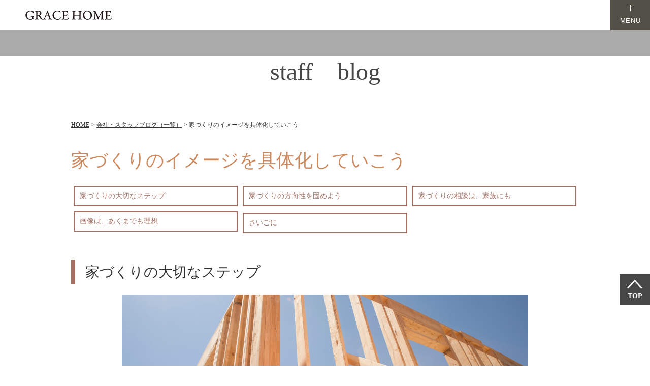

--- FILE ---
content_type: text/html
request_url: https://www.abekensetsu-nakatsu.jp/blog/post-1342/
body_size: 7483
content:
<?xml version='1.0' encoding='UTF-8' ?>
<!DOCTYPE html PUBLIC "-//W3C//DTD XHTML 1.0 Transitional//EN" "http://www.w3.org/TR/xhtml1/DTD/xhtml1-transitional.dtd">
<html xmlns="http://www.w3.org/1999/xhtml" lang="ja" xml:lang="ja">
<head prefix="og: http://ogp.me/ns# fb: http://ogp.me/ns/fb# website: http://ogp.me/ns/website#">
<!-- Google Tag Manager -->
<script>(function(w,d,s,l,i){w[l]=w[l]||[];w[l].push({'gtm.start':
new Date().getTime(),event:'gtm.js'});var f=d.getElementsByTagName(s)[0],
j=d.createElement(s),dl=l!='dataLayer'?'&l='+l:'';j.async=true;j.src=
'https://www.googletagmanager.com/gtm.js?id='+i+dl;f.parentNode.insertBefore(j,f);
})(window,document,'script','dataLayer','GTM-NQ6Z6RK');</script>
<!-- End Google Tag Manager -->
<!-- Google Tag Manager -->
<script>(function(w,d,s,l,i){w[l]=w[l]||[];w[l].push({'gtm.start':
new Date().getTime(),event:'gtm.js'});var f=d.getElementsByTagName(s)[0],
j=d.createElement(s),dl=l!='dataLayer'?'&l='+l:'';j.async=true;j.src=
'https://www.googletagmanager.com/gtm.js?id='+i+dl;f.parentNode.insertBefore(j,f);
})(window,document,'script','dataLayer','GTM-KMJCSDC');</script>
<!-- End Google Tag Manager -->
<meta http-equiv="Content-Type" content="text/html; charset=utf-8" />
<title>
家づくりのイメージを具体化していこう｜GRACE HOME｜福岡・大分で家づくりならGRACE HOME</title>
<meta name="keywords" content="中津市工務店,中津市住宅会社,中津市家づくり,行橋市工務店,行橋市注文住宅,行橋市家づくり" />
<meta name="description" content="中津市、行橋市でオシャレな家づくりなら当店へ。家づくりに関する疑問にお答えいたします。これからの家づくりは家計に優しく環境にも配慮した家づくりがマストです。" />
<meta http-equiv="content-style-type" content="text/css" />
<meta http-equiv="content-script-type " content="text/javascript" />
<meta name="viewport" content="width=device-width,user-scalable=1" />
<meta name="format-detection" content="telephone=no" />
<!--================OGP========================-->
  <link rel="shortcut icon" href="../../favicon.ico" type="image/x-icon">
<link rel="canonical" href="https://www.abekensetsu-nakatsu.jp/blog/post-1342/" />
<meta property="og:image" content="/blog/_data/contribute/images/1341_1_1.png">
<meta property="og:title" content="家づくりのイメージを具体化していこう｜GRACE HOME｜福岡・大分で家づくりならGRACE HOME">
<meta property="og:url" content="https://www.abekensetsu-nakatsu.jp/blog/post-1342/">
<meta property="og:type" content="Article">
<!--================CSS========================-->
<link href="../../css/styles.css" rel="stylesheet" type="text/css" />


<!-- Meta Pixel Code -->
<script>
!function(f,b,e,v,n,t,s)
{if(f.fbq)return;n=f.fbq=function(){n.callMethod?
n.callMethod.apply(n,arguments):n.queue.push(arguments)};
if(!f._fbq)f._fbq=n;n.push=n;n.loaded=!0;n.version='2.0';
n.queue=[];t=b.createElement(e);t.async=!0;
t.src=v;s=b.getElementsByTagName(e)[0];
s.parentNode.insertBefore(t,s)}(window, document,'script',
'https://connect.facebook.net/en_US/fbevents.js');
fbq('init', '571853480830333');
fbq('track', 'PageView');
</script>
<noscript><img height="1" width="1" style="display:none"
src="https://www.facebook.com/tr?id=571853480830333&ev=PageView&noscript=1"
/></noscript>
<!-- End Meta Pixel Code -->

<meta name="facebook-domain-verification" content="8hufdmn7qxrmerhptcp9ivwo3wl0h4" />
<script type="application/ld+json">
	{
	  "@context": "http://schema.org",
	  "@type": "BreadcrumbList",
	  "itemListElement": [
	  {
		"@type": "ListItem",
		"position": 1,
		"name": "HOME",
		"item": "https://www.abekensetsu-nakatsu.jp/"
	  },
	  {
		"@type": "ListItem",
		"position": 2,
		"name": "会社・スタッフブログ（一覧）",
		"item": "https://www.abekensetsu-nakatsu.jp/blog/"
	  },
    {
		"@type": "ListItem",
		"position": 3,
		"name": "家づくりのイメージを具体化していこう",
		"item": "https://www.abekensetsu-nakatsu.jp/blog/post-1342/"
    }
	  ]
	}
</script>
</head>

<body id="sub" class="fix_h_h2">
    <!-- Google Tag Manager (noscript) -->
<noscript><iframe src="https://www.googletagmanager.com/ns.html?id=GTM-NQ6Z6RK"
height="0" width="0" style="display:none;visibility:hidden"></iframe></noscript>
<!-- End Google Tag Manager (noscript) -->
<!-- Google Tag Manager (noscript) -->
<noscript><iframe src="https://www.googletagmanager.com/ns.html?id=GTM-KMJCSDC"
height="0" width="0" style="display:none;visibility:hidden"></iframe></noscript>
<!-- End Google Tag Manager (noscript) -->
<div id="wrapper">


    <header id="box-header" class="full-header">
      <div id="menu">
        <!--<div class="box-h1">
        <div class="inner">
          <h1>福岡・大分・京都・築上・宇佐・豊後高田で注文住宅を手がけるＲ＋ｈｏｕｓｅのＷｅｂサイトへようこそ</h1>
        </div>
      </div>-->
        <div class="inner">
          <ul id="gnavi">
            <li class="logo">
              <a href="https://www.abekensetsu-nakatsu.jp/"><img width="180" height="50" src="/images/logo.png"
                  alt="福岡・大分で注文住宅ならGRACE HOME" /></a>
            </li>
            <li class="menu-button"><span>MENU</span></li>
          </ul>
        </div>
      </div>
    </header>

    <div id="navi">
      <div class="inner">
        <div class="wrap-navi">
          <div class="box-sns pc">
            <ul class="wrap-sns">
               <ul class="list-sns">
                <li><a target="_blank" href="https://www.instagram.com/gracehome_abekensetsu/"><img src="../../images/ico_ins_menu.png" alt="Instagram"></a></li>
                <li><a target="_blank" href="https://lin.ee/l1XM4Czf"><img src="../../images/ico_line_menu.png" alt="Line"></a></li>
                <li><a target="_blank" href="https://www.facebook.com/abekensetsu.gracehome/"><img src="../../images/ico_fb_menu.png" alt="Facebook"></a></li>
                <li><a target="_blank" href="https://youtube.com/channel/UCJ2UUDutPNeNGZyYQqEPL-A?si=SBd15_Hdt6DnIqC8"><img src="../../images/ico_ytb_menu.png" alt="Youtube"></a></li>
              </ul>
            </ul>
          </div>
          <div class="list-nav-left pc">
            <ul class="row-menu">
              <li class="item-menu">
                <a href="https://www.abekensetsu-nakatsu.jp/">
                  <span class="en"><img src="/images/txt_home.png" alt="home"></span><br>
                  <span class="jp">GRACE　HOMEトップ</span>
                </a>
              </li>
            </ul>

            <ul class="row-menu">
              <li class="item-menu">
                <a href="https://www.abekensetsu-nakatsu.jp/works/">
                  <span class="en"><img src="/images/txt_works.png" alt="works"></span><br>
                  <span class="jp">施工事例</span>
                </a>
              </li>
            </ul>

            <ul class="row-menu">
              <li class="item-menu">
                <a href="https://www.abekensetsu-nakatsu.jp/house/architect.html">
                  <span class="en"><img src="/images/txt_concept.png" alt="concept"></span><br>
                  <span class="jp">GRACE HOMEの住まいづくり</span>
                </a>
              </li>

              <ul class="sub-list">
                <li><a href="https://www.abekensetsu-nakatsu.jp/house/architect.html#ttl01">建築家とかなえるデザイン</a></li>
                <li><a href="https://www.abekensetsu-nakatsu.jp/house/architect.html#ttl02">毎日の暮らしを心地よく快適にする性能</a></li>
                <li><a href="https://www.abekensetsu-nakatsu.jp/house/architect.html#ttl03">施工精度を保証する職人の技術</a></li>
              </ul>
            </ul>

            <ul class="row-menu">
              <li class="item-menu">
                <a href="https://www.abekensetsu-nakatsu.jp/house/specification.html">
                  <span class="jp">リノベーションについて</span>
                </a>
              </li>
              <li class="item-menu">
                <a href="https://www.abekensetsu-nakatsu.jp/house/build.html">
                  <span class="jp">現場管理</span>
                </a>
              </li>
            </ul>
          </div>
          <div class="list-nav-right pc">
            <ul class="row-menu">
              <li class="item-menu">
                <a href="https://www.abekensetsu-nakatsu.jp/blog/">
                  <span class="en"><img src="/images/txt_blog.png" alt="blog/news"></span><br>
                  <span class="jp">ブログ・お知らせ</span>
                </a>
              </li>
            </ul>

            <ul class="row-menu">
              <li class="item-menu">
                <a href="https://www.abekensetsu-nakatsu.jp/voice/">
                  <span class="en"><img src="/images/txt_voice.png" alt="voice"></span><br>
                  <span class="jp">お客様の声</span>
                </a>
              </li>
            </ul>

            <ul class="row-menu">
              <li class="item-menu">
                <a href="https://www.abekensetsu-nakatsu.jp/about/">
                  <span class="en"><img src="/images/txt_about.png" alt="about us"></span><br>
                  <span class="jp">会社情報</span>
                </a>
              </li>

              <ul class="sub-list">
                <li><a href="/about/#arc01">社長挨拶・経営理念</a></li>
                <li><a href="/about/#anchor_ab01">アクセス</a></li>
                <li><a href="/about/#arc03">スタッフ</a></li>
                <li><a href="/about/#anc04">採用情報</a></li>
              </ul>
            </ul>
          </div>
          <div class="navi__col sp">
            <ul class="navi__list">
              <li class="navi__item">
                <a href="https://www.abekensetsu-nakatsu.jp/">
                  <span class="en">Home</span>
                </a>
              </li>
              <li class="navi__item">
                <a href="https://www.abekensetsu-nakatsu.jp/house/architect.html">
                  <span class="jp">GRACE HOMEの<br>住まいづくり</span>
                </a>
              </li>
              <li class="navi__item">
                <a href="https://www.abekensetsu-nakatsu.jp/house/specification.html">
                  <span class="jp">リノベーションについて</span>
                </a>
              </li>
              <li class="navi__item">
                <a href="https://www.abekensetsu-nakatsu.jp/house/build.html">
                  <span class="jp">現場管理</span>
                </a>
              </li>
              <li class="navi__item">
                <a href="https://www.abekensetsu-nakatsu.jp/event/post-74/">
                  <span class="jp">無料相談会</span>
                </a>
              </li>
              <li class="navi__item">
                <a href="https://www.abekensetsu-nakatsu.jp/works/">
                  <span class="jp">施工事例</span>
                </a>
              </li>
            </ul>
            <ul class="navi__list">
              <li class="navi__item">
                <a href="https://www.abekensetsu-nakatsu.jp/voice/">
                  <span class="jp">お客様の声</span>
                </a>
              </li>
              <li class="navi__item nav-area-sp">
                <a href="https://www.abekensetsu-nakatsu.jp/about/">
                  <span class="en">会社情報</span>
                </a>
                <ul class="navi__sub">
                  <li><a href="/about/#arc01">社長挨拶・<br>経営理念</a></li>
                  <li><a href="/about/#anchor_ab01">アクセス</a></li>
                  <li><a href="/about/#arc03">スタッフ</a></li>
                  <li><a href="/about/#anc04">採用情報</a></li>
                </ul>
              </li>
              <li class="navi__item">
                <a href="https://www.abekensetsu-nakatsu.jp/blog/">
                  <span class="jp">ブログ・お知らせ</span>
                </a>
              </li>
            </ul>
          </div>

          <div class="box-sns sp">
            <ul class="wrap-sns">
              <li>Follow us</li>
              <li class="line"></li>
               <ul class="list-sns">
                <li><a target="_blank" href="https://www.instagram.com/gracehome_abekensetsu/"><img src="../../images/ico_ins_menu.png" alt="Instagram"></a></li>
                <li><a target="_blank" href="https://lin.ee/l1XM4Czf"><img src="../../images/ico_line_menu.png" alt="Line"></a></li>
                <li><a target="_blank" href="https://www.facebook.com/abekensetsu.gracehome/"><img src="../../images/ico_fb_menu.png" alt="Facebook"></a></li>
                <li><a target="_blank" href="https://youtube.com/channel/UCJ2UUDutPNeNGZyYQqEPL-A?si=SBd15_Hdt6DnIqC8"><img src="../../images/ico_ytb_menu.png" alt="Youtube"></a></li>
              </ul>
            </ul>
          </div>
          <div class="box-square">
            <ul class="wrap-square">
              <li>
                <a href="https://www.abekensetsu-nakatsu.jp/event/">
                  <img src="/images/ico_flag_menu.png" alt="イベント情報">
                  <span>イベント情報</span>
                </a>
              </li>
              <li>
                <a href="https://www.abekensetsu-nakatsu.jp/event/post-74/">
                  <img src="/images/ico_user_menu.png" alt="無料相談会">
                  <span>無料相談会</span>
                </a>
              </li>
              <li>
                <a target="_blank"
                  href="https://myhm.jp/signup/?invite=company_id%3D2860763%26temporary%3D1%26signature%3D73e2a3927d697b59e29699a45720cc6e5489140a112bf3b41df83f0d50ceab89&temporary=1">
                  <img src="/images/ico_chat_menu.png" alt="チャットで相談">
                  <span>チャットで相談</span>
                </a>
              </li>
            </ul>
          </div>
        </div>




      </div>
    </div>
  <!-- SP header end -->

        <div id="page_ttl" class="blog_bg">
            <h2>staff　blog</h2>
        </div>
        <!-- topImage end -->
        <div id="pan">
            <ul>
                <li><a href="https://www.abekensetsu-nakatsu.jp/">HOME</a></li>
                <li><a href="../">会社・スタッフブログ（一覧）</a></li>
                <li>家づくりのイメージを具体化していこう</li>
            </ul>
        </div>
        <div class="main_sec">
            <h3 class="ttl_pt01">家づくりのイメージを具体化していこう</h3>
            <ul class="blog_list2 mb50">
                <li><a href="#h4_1">家づくりの大切なステップ</a></li>                <li><a href="#h4_2">家づくりの方向性を固めよう</a></li>                <li><a href="#h4_3">家づくりの相談は、家族にも</a></li>                <li><a href="#h4_4">画像は、あくまでも理想</a></li>                <li><a href="#h4_5">さいごに</a></li>                                                                                                                                                                                                                                                    </ul>
                            <h4 id="h4_1" class="ttl_pt02">家づくりの大切なステップ</h4>
                                        <p class="blog_img"><img src="/blog/_data/contribute/images/1341_1_1.png" alt="家づくりのイメージを具体化していこう" /></p>
                        
                            <div class="text_area mb_m">
                    <p style="text-align: center;">&nbsp;</p>

<p style="text-align: center;">家づくりをはじめようと考えると、</p>

<p style="text-align: center;">SNSで、お気に入りの画像を探したり</p>

<p style="text-align: center;">友人の意見を参考にしたり、</p>

<p style="text-align: center;">近所で見かけたオシャレなお家に</p>

<p style="text-align: center;">あこがれを感じたりと、</p>

<p style="text-align: center;">家づくりへの意識が、グッと高くなります。</p>

<p style="text-align: center;">&nbsp;</p>

<p style="text-align: center;">家づくりは、一人では簡単に進まない部分もたくさん出てきます。</p>

<p style="text-align: center;">&nbsp;</p>

<p style="text-align: center;">そんな時に、【どうして家づくりがしたいのか】という</p>

<p style="text-align: center;">想いをキチンとお互いが把握し、</p>

<p style="text-align: center;">それぞれの意見や考え方を、</p>

<p style="text-align: center;">汲み取っていく必要があります。</p>

<p style="text-align: center;">&nbsp;</p>

<p style="text-align: center;">例えば、どのようなことを</p>

<p style="text-align: center;">はじめると良いのでしょうか。</p>

<p style="text-align: center;">&nbsp;</p>

<p style="text-align: center;">&nbsp;</p>
                </div>
                                        <h4 id="h4_2" class="ttl_pt02">家づくりの方向性を固めよう</h4>
                                        <p class="blog_img"><img src="/blog/_data/contribute/images/1341_1_2.png" alt="家づくりのイメージを具体化していこう" /></p>
                                        <div class="text_area mb_m">
                    <p style="text-align: center;">&nbsp;</p>

<p style="text-align: center;">家づくりと言っても、</p>

<p style="text-align: center;">種類があります。</p>

<p style="text-align: center;">注文住宅や、建売住宅、中古住宅、</p>

<p style="text-align: center;">分譲マンションや、中古マンション、</p>

<p style="text-align: center;">住まいのカタチは様々です。</p>

<p style="text-align: center;">&nbsp;</p>

<p style="text-align: center;">建物だけでなく土地ももちろん、</p>

<p style="text-align: center;">どこの地域で考えているのか、</p>

<p style="text-align: center;">ご両親や祖父母から土地は譲ってもらえないのか等々、</p>

<p style="text-align: center;">&nbsp;</p>

<p style="text-align: center;">もちろん、住宅会社を回りながら決めていくのも</p>

<p style="text-align: center;">良いですが、自分たちの家づくりの方向性の違う住宅会社を</p>

<p style="text-align: center;">見て回るのも、時間が結構かかるものです。</p>

<p style="text-align: center;">&nbsp;</p>

<p style="text-align: center;">また、お互いの意見が合っていないと、</p>

<p style="text-align: center;">進みづらくなってしまいます。</p>

<p style="text-align: center;">&nbsp;</p>

<p style="text-align: center;">家づくりの具現化が出来ていれば出来ているほど</p>

<p style="text-align: center;">よりリアルに、営業担当に質問したり</p>

<p style="text-align: center;">意見をもらったりすることが出来ます。</p>

<p style="text-align: center;">&nbsp;</p>

<p style="text-align: center;">&nbsp;</p>
                </div>
                                        <h4 id="h4_3" class="ttl_pt02">家づくりの相談は、家族にも</h4>
                                        <p class="blog_img"><img src="/blog/_data/contribute/images/1341_1_3.png" alt="家づくりのイメージを具体化していこう" /></p>
                                        <div class="text_area mb_m">
                    <p style="text-align: center;">&nbsp;</p>

<p style="text-align: center;">それぞれの家庭で、方針は様々ですが、</p>

<p style="text-align: center;">結婚と同じように、</p>

<p style="text-align: center;">家を建てるということは、</p>

<p style="text-align: center;">家族にとっても、</p>

<p style="text-align: center;">心配に思ったり、ワクワクしたりと</p>

<p style="text-align: center;">気になる場合も。</p>

<p style="text-align: center;">&nbsp;</p>

<p style="text-align: center;">予め、家を建てようと思うことを</p>

<p style="text-align: center;">家族でしっかりお話をしておくことも</p>

<p style="text-align: center;">大切です。</p>

<p style="text-align: center;">&nbsp;</p>

<p style="text-align: center;">もちろん、モデルハウスのご見学時に</p>

<p style="text-align: center;">一緒に、来場して見学してみるのも</p>

<p style="text-align: center;">おススメです。</p>

<p style="text-align: center;">&nbsp;</p>

<p style="text-align: center;">&nbsp;</p>
                </div>
                                        <h4 id="h4_4" class="ttl_pt02">画像は、あくまでも理想</h4>
                                        <p class="blog_img"><img src="/blog/_data/contribute/images/1341_1_4.png" alt="家づくりのイメージを具体化していこう" /></p>
                                        <div class="text_area mb_m">
                    <p style="text-align: center;">&nbsp;</p>

<p style="text-align: center;">SNSの普及で、多くの方が</p>

<p style="text-align: center;">好みの画像を検索していることも</p>

<p style="text-align: center;">お見かけするようになってきました。</p>

<p style="text-align: center;">&nbsp;</p>

<p style="text-align: center;">イメージがしやすくなりますし、</p>

<p style="text-align: center;">言葉ではないので、相手にもより伝わりやすくなります。</p>

<p style="text-align: center;">&nbsp;</p>

<p style="text-align: center;">しかし、注意していただきたいのは</p>

<p style="text-align: center;">SNSの画像は、あくまでも写真であって、</p>

<p style="text-align: center;">あくまでも理想なのです。</p>

<p style="text-align: center;">&nbsp;</p>

<p style="text-align: center;">実際に見ると、思っていたものと違った。</p>

<p style="text-align: center;">自分達には、使い方が合わなかったということも。</p>

<p style="text-align: center;">&nbsp;</p>

<p style="text-align: center;">普段、どのように生活しているか</p>

<p style="text-align: center;">自分の性格はどうなのか。</p>

<p style="text-align: center;">この部分を、文字に書き出してみたり</p>

<p style="text-align: center;">絵にしてみたりするのは、</p>

<p style="text-align: center;">思った以上に、有効です。</p>

<p style="text-align: center;">&nbsp;</p>

<p style="text-align: center;">&nbsp;</p>
                </div>
                                        <h4 id="h4_5" class="ttl_pt02">さいごに</h4>
                                        <p class="blog_img"><img src="/blog/_data/contribute/images/1341_1_5.png" alt="家づくりのイメージを具体化していこう" /></p>
                                        <div class="text_area mb_m">
                    <p style="text-align: center;">&nbsp;</p>

<p style="text-align: center;">やらなくちゃいけないことが、</p>

<p style="text-align: center;">たくさんある家づくり。</p>

<p style="text-align: center;">&nbsp;</p>

<p style="text-align: center;">楽しみな反面、不安も。</p>

<p style="text-align: center;">まずは、家族でしっかり話し合いを行いましょう。</p>

<p style="text-align: center;">&nbsp;</p>

<hr />
<p style="text-align: center;">&nbsp;</p>

<p style="text-align: center;">お電話でのお問い合わせは</p>

<p style="text-align: center;">0120-870-425</p>

<p style="text-align: center;">&nbsp;</p>

<p style="text-align: center;">ホームページのお問い合わせフォームは</p>

<p style="text-align: center;"><a href="http://www.abekensetsu-nakatsu.jp/contact/index.cgi">コチラ</a></p>

<p style="text-align: center;">&nbsp;</p>

<p style="text-align: center;">公式LINEでも予約受付中</p>

<p style="text-align: center;">PCの方は<a href="https://lin.ee/4HwJPw3">コチラ</a></p>

<p style="text-align: center;">スマートフォンの方は&darr;</p>

<p style="text-align: center;"><a href="https://lin.ee/4HwJPw3"><img alt="友だち追加" border="0" height="36" src="https://scdn.line-apps.com/n/line_add_friends/btn/ja.png" /></a></p>

<p style="text-align: center;">&nbsp;</p>

<p style="text-align: center;">&nbsp;</p>

<hr />
<p style="text-align: center;">&nbsp;</p>

<p style="text-align: center;">&nbsp;</p>

<p style="text-align: center;">&darr;　施工事例&darr;</p>

<p style="text-align: center;"><a href="http://www.abekensetsu-nakatsu.jp/works/">アールプラスハウス中津・行橋店施工事例</a></p>

<p style="text-align: center;">&nbsp;</p>

<p style="text-align: center;">&darr;　スタッフブログ　&darr;</p>

<p style="text-align: center;"><a href="http://www.abekensetsu-nakatsu.jp/blog/">アールプラスハウス中津・行橋店スタッフブログ</a></p>

<p style="text-align: center;">&nbsp;</p>

<p style="text-align: center;">&darr;　当店の家づくりについて　&darr;</p>

<p style="text-align: center;"><a href="http://www.abekensetsu-nakatsu.jp/house/architect.html">アールプラスハウス中津・行橋店の家づくり</a></p>

<p style="text-align: center;">&nbsp;</p>

<p style="text-align: center;">&nbsp;</p>

<p style="text-align: center;">&nbsp;</p>

<hr />
<p style="text-align: center;">&nbsp;</p>

<p style="text-align: center;">&nbsp;</p>

<p style="text-align: center;">私たち、アールプラスハウス中津・行橋店は、</p>

<p style="text-align: center;">新築の注文住宅はもちろん、規格住宅や、リフォーム、</p>

<p style="text-align: center;">土地の売買・仲介をはじめ、</p>

<p style="text-align: center;">家づくりに関するご質問や、ご要望等のご相談も</p>

<p style="text-align: center;">随時承っております。</p>

<p style="text-align: center;">&nbsp;</p>

<p style="text-align: center;">建物と共に幸せを創るをミッションに、</p>

<p style="text-align: center;">地域の工務店として、また、地域の一員として、</p>

<p style="text-align: center;">より多くの皆様に、私たちの家づくりを知っていただけるよう</p>

<p style="text-align: center;">今後とも、尽力してまいります。</p>
                </div>
            
            <!--  -->
                                    
            <!--  -->
                                    
            <!--  -->
                                    
            <!--  -->
                                    
            <!--  -->
                                    
            <!--  -->
                                    
            <!--  -->
                                    
            <!--  -->
                                    
            <!--  -->
                                    
            <!--  -->
                                    
            <!--  -->
                                    
            <!--  -->
                                    
            <!--  -->
                                    
            <!--  -->
                                    
            <!--  -->
                                    
            <!--  -->
			<div class="sns_box">
			<h4 class="center">投稿をシェアする</h4>
				<ul>
					<li><a href="https://twitter.com/share?ref_src=twsrc%5Etfw" class="twitter-share-button" data-text="株式会社　GRACE HOME｜会社・スタッフブログ" data-show-count="false">Tweet</a><script async src="https://platform.twitter.com/widgets.js" charset="utf-8"></script></li>
					<li><div id="fb-root"></div>
<script async defer crossorigin="anonymous" src="https://connect.facebook.net/ja_JP/sdk.js#xfbml=1&version=v10.0" nonce="1BQAINio"></script>
			<div class="fb-like" data-href="https://www.abekensetsu-nakatsu.jp/blog/" data-width="" data-layout="button" data-action="like" data-size="small" data-share="true"></div></li>
				</ul>
			</div>

                                                                                                                                                                                                                                                                                                                                                                                                                                                                                                                                                                                                                                                                                                                                                                                                                                                                                                                                                                                                                                                                                                                                                                                                                                                                                                                                                                                                                                                                                                                                                                                                                                                                                                                                                                                                                                                                                                                                                                                                                                                                                                                                                                                                                                                                                                                                                                                                                                                                                                                                                                                                                                                                                                                                                                                                                                                                                                                                                                                                                                                                                                                                                                                                                                                                                                                                                                                                                                                                                                                                                                                                                                                                                                                                                                                                                                                                                                                                                                                                                                                                                                                                                                                                                                                                                                                                                                                                                                                                                                                                                                                                                                                                                                                                                                                                                                                                                                                                                                                                                                                                                                                                                                                                                                                                                                                                                                                                                                                                                                                                                                                                                                                                                                                                                                                                                                                                                                                                                                                                                                                                                                                                                                                                                                                                                                                                                                                                                                                                                                                                                                                                                                                                                                                                                                                                                                                                                                                                                                                                                                                                                                                                                                                                                                                                                                                                                                                                                                                                                                                                                                                                                                                                                                                                                                                                                                                                                                                                                                                                                                                                                                                                                                                                                                                                                                                                                                                                                                                                                                                                                                                                                                                                                                                                                                                                                                                                                                                                                                                                                                                                                                                                                                                                                                                                                                                                                                                                                                                                                                                                                                                                                                                                                                                                                                                                                                                                                                                                                                                                                                                                                                                                                                                                                                                                                                                                                                                                                                                                                                                                                                                                                                                                                                                                                                                                                                                                                                                                                                                                                                                                                                                                                                                                                                                                                                                                                                                                                                                                                                                                                                                                                                                                                                                                                                                                                                                                                                                                                                                                                                                                                                                                                                                                                                                                                                                                                                                                                                                                                                                                                                                                                                                                                                                                                                                                                                                                                                                                                                                                                                                                                                                                                                                                                                                                                                                                                                                                                                                                                                                                                                                                                                                                                                                                                                                                                                                                                                                                                                                                                                                                                                                                                                                                                                                                                                                                                                                                                                                                                                                                                                                                                                                                                                                                                                                                                                                                                                                                                                                                                                                                                                                                                                                                                                                                                                                                                                                                                                                                                                                                                                                                                                                                                                                                                                                                                                                                                                                                                                                                                                                                                                                                                                                                                                                                                                                                                                                                                                                                                                                                                                                                                                                                                                                                                                                                                                                                                                                                                                                                                                                                                                                                                                                                                                                                                                                                                                                                                                                                                                                                                                                                                                                                                                                                                                                                                                                                                                                                                                                                                                                                                                                                                                                                                                                                                                                                                                                                                                                                                                                                                                                                                                                                                                                                                                                                                                                                                                                                                                                                                                                                                                                                                                                                                                                                                                                                                                                                                                                                                                                                                                                                                                                                                                                                                                                                                                                                                                                                                                                                                                                                                                                                                                                                                                                                                                                                                                                                                                                                                                                                                                                                                                                                                                                                                                                                                                                                                                                                                                                                                                                                                                                                                                                                                                                                                                                                                                                                                                                                                                                                                                                                                                                                                                                                                                                                                                                                                                                                                                                                                                                                                                                                                                                                                                                                                                                                                                                                                                                                                                                                                                                                                                                                                                                                                                                                                                                                                                                                                                                                                                                                                                                                                                                                                                                                                                                                                                                                                                                                                                                                                                                                                                                                                                                                                                                                                                                                                                                                                                                                                                                                                                                                                                                                                                                                                                                                                                                                                                                                                                                                                                                                                                                                                                                                                                                                                                                                                                                                                                                                                                                                                                                                                                                                                                                                                                                                                                                                                                                                                                                                                                                                                                                                                                                                                                                                                                                                                                                                                                                                                                                                                                                                                                                                                                                                                                                                                                                                                                                                                                                                                                                                                                                                                                                                                                                                                                                                                                                                                                                                                                                                                                                                                                                                                                                                                                                                                                                                                                                                                                                                                                                                                                                                                                                                                                                                                                                                                                                                                                                                                                                                                                                                                                                                                                                                                                                                                                                                                                                                                                                                                                                                                                                                                                                                                                                                                                                                                                                                                                                                                                                                                                                                                                                                                                                                                                                                                                                                                                                                                                                                                                                                                                                                                                                                                                                                                                                                                                                                                                                                                                                                                                                                                                                                                                                                                                                                                                                                                                                                                                                                                                                                                                                                                                                                                                                                                                                                                                                                                                                                                                                                                                                                                                                                                                                                                                                                                                                                                                                                                                                                                                                                                                                                                                                                                                                                                                                                                                                                                                                                                                                                                                                                                                                                                                                                                                                                                                                                                                                                                                                                                                                                                                                                                                                                                                                                                                                                                                                                                                                                                                                                                                                                                                                                                                                                                                                                                                                                                                                                                                                                                                                                                                                                                                                                                                                                                                                                                                                                                                                                                                                                                                                                                                                                                                                                                                                                                                                                                                                                                                                                                                                                                                                                                                                                                                                                                                                                                                                                                                                                                                                                                                                                                                                                                                                                                                                                                                                                                                                                                                                                                                                                                                                                                                                                                                                                                                                                                                                                                                                                                                                                                                                                                                                                                                                                                                                                                                                                                                                                                                                                                                                                                                                                                                                                                                                                                                                                                                                                                                                                                                                                                                                                                                                                                                                                                                                                                                                                                                                                                                                                                                                                                                                                                                                                                                                                                                                                                                                                                                                                                                                                                                                                                                                                                                                                                                                                                                                                                                                                                                                                                                                                                                                                                                                                                                                                                                                                                                                                                                                                                                                                                                                                                                                                                                                                                                                                                                                                                                                                                                                                                                                                                                                                                                                                                                                                                                                                                                                                                                                                                                                                                                                                                                                                                                                                                                                                                                                                                                                                                                                                                                                                                                                                                                                                                                                                                                                                                                                                                                                                                                                                                                                                                                                                                                                                                                                                                                                                                                                                                                                                                                                                                                                                                                                                                                                                                                                                                                                                                                                                                                                                                                                                                                                                                                                                                                                                                                                                                                                                                                                                                                                                                                                                                                                                                                                                                                                                                                                                                                                                                                                                                                                                                                                                                                                                                                                                                                                                                                                                                                                                                                                                                                                                                                                                                                                                                                                                                                                                                                                                                                                                                                                                                                                                                                                                                                                                                                                                                                                                                                                                                                                                                                                                                                                                                                                                                                                                                                                                                                                                                                                                                                                                                                                                                                                                    
                        <ul class="list_btn b1">
                              <li><a href="../post-1341/">前のページを見る</a></li>
                            <li><a href="../../blog/">一覧ページに戻る</a></li>

                              <li><a href="../post-1343/">次のページを見る</a></li>
              
            </ul>
        </div>
  <div id="outer_footer">
    <div id="footer">
      <div class="left">
        <dl>
          <dt>
            <img width="180" height="50" src="/images/logo.png" alt="福岡・大分で注文住宅ならGRACE HOME" /><span>株式会社 阿部建設</span>
          </dt>
          <dd>
            <p class="tel">
              <a href="tel:0120870425" class="sweetlink">0120-870-425</a>
            </p>
            <p class="add">
              〒871-0091　大分県中津市角木97-20
            </p>
            <p class="ft_contact_bt">
              <a href="https://www.abekensetsu-nakatsu.jp/contact/"><span>Contact</span></a>
            </p>
          </dd>
        </dl>
      </div>
      <div class="right">
        <ul class="social_f">
          <li><a href="https://youtube.com/channel/UCJ2UUDutPNeNGZyYQqEPL-A?si=SBd15_Hdt6DnIqC8" target="_blank"><img src="../../images/ic_yt_f.png" alt="Youtube"></a></li> 
          <li><a href="https://www.facebook.com/abekensetsu.gracehome/" target="_blank"><img src="../../images/ic_fb_f.png" alt="Facebook"></a></li> 
          <li><a href="https://www.instagram.com/gracehome_abekensetsu/" target="_blank"><img src="../../images/ic_ins_f.png" alt="Instagram"></a></li> 
          <li><a href="https://lin.ee/l1XM4Czf" target="_blank"><img width="21" height="21" src="../../images/ic_line_f.png" alt="Line"/></a></li>
        </ul>
      </div>
    </div>
    <p class="copy">Copyrighit&copy;GRACE HOME All righit Reserved.</p>
  </div>

  <div class="sp_area">
    <ul id="sp_footer" class="style02">
      <li class="mail"><a href="https://www.abekensetsu-nakatsu.jp/contact/"><img src="../../images/sp_mail02.png" alt="mail"></a></li>
      <li class="yt"><a href="https://youtube.com/channel/UCJ2UUDutPNeNGZyYQqEPL-A?si=SBd15_Hdt6DnIqC8" target="_blank"><img src="../../images/sp_yt02.png" alt="Youtube"></a></li>
      <li class="ins"><a href="https://www.instagram.com/gracehome_abekensetsu/" target="_blank"><img src="../../images/sp_ins02.png" alt="Instagram"></a></li>
      <li class="line"><a href="https://lin.ee/l1XM4Czf" target="_blank"><img src="../../images/sp_line02.png" alt="Line"></a></li>
      <li class="tel"><a href="tel:0120870425" onclick="gtag('event', 'tel', {'event_category': 'sp'});"><img src="../../images/sp_tel02.png" alt="tel"></a></li>
    </ul>
  </div>
  <!-- footer end -->

<div class="totop"><a href="#wrapper">TOP</a></div>
</div>
<!-- wrapper end -->
<script type="text/javascript" src="../../js/jquery.js"></script>
<script type="text/javascript" src="../../js/common.js"></script>
<script type="text/javascript" src="../../js/sweetlink.js"></script>
<script type="text/javascript" src="../../js/jquery.matchHeight.js"></script>
<script type="text/javascript" src="../../js/modal.js"></script>
</body>

</html>


--- FILE ---
content_type: text/css
request_url: https://www.abekensetsu-nakatsu.jp/css/styles.css
body_size: 26065
content:
@charset "UTF-8";
@import 'base.css';
@import 'fonts.css';
@import 'fvn.css';

/*==========================================================================*/
/*//////////////////////////////////////////////////////////////////////////*/
/*//////                                                              //////*/
/*//////  Copyright (C) 2009 株式会社フリーセル All Rights Reserved.  //////*/
/*//////                                                              //////*/
/*//////////////////////////////////////////////////////////////////////////*/
/*                                                                          */
/*    base.css  --> スタイルの初期設定を行うため、変更しないで下さい。      */
/*    fonts.css --> フォントの初期設定を行うため、変更しないで下さい。      */
/*                                                                          */
/*==========================================================================*/
/* Common-Setting
----------------------------------------*/
/*Edge*/
@font-face {
  font-family: 'NotoSerifJP-Medium';
  src: url('../font/NotoSerifJP-Medium.otf') format('truetype');
  font-weight: 500;
  font-style: normal;
}

@supports (-ms-accelerator: true) {
  html {
    overflow: hidden;
    height: 100%;
  }

  body {
    overflow: auto;
    height: 100%;
  }
}

/*Ie 10/11*/
/*@media screen and (-ms-high-contrast: active), (-ms-high-contrast: none) {
  html {
    overflow: hidden;
    height: 100%;
  }
  body {
    overflow: auto;
    height: 100%;
  }
}*/
html {}

body {
  color: #333;
  background: #fff;
  position: relative;
}

h1,
h2,
h3,
h4,
h5,
h6,
input,
button,
textarea,
select,
p,
blockquote,
table,
pre,
address,
ul,
ol,
dl {
  font-size: 140%;
  line-height: 2;
}

dt img,
dd img,
li img,
p img {
  vertical-align: bottom;
}

a {
  margin: 0;
  padding: 0;
  border: 0;
  font-size: 100%;
  vertical-align: baseline;
  background: transparent;
}

*:first-child+html p {
  letter-spacing: 0;
}

a:link {
  color: #cb8a60;
  text-decoration: underline;
}

a:visited {
  color: #cb8a60;
  text-decoration: underline;
}

a:hover {
  color: #cb8a60;
  text-decoration: none;
}

a:active {
  outline: none;
}

.display_none_mobile {
  display: none;
}

.display_block_mobile {
  display: block;
}

.pb10 {
  padding-bottom: 10px;
}

.bold {
  font-weight: bold;
}

.lh-2 {
  line-height: 2;
}

.flex {
  display: flex;
  justify-content: space-between;
}

.flex .flex.colum {
  flex-direction: column;
  width: 62%;
}

.txt-span {
  width: 62%;
  box-sizing: border-box;
}

.ans span.r_txt,
.ans span.r_txt {
  width: calc(100% - 35px);
}

.min-w {
  min-width: 578px;
}

.fz-15sp {
  font-size: 30px !important;
}

img {
  max-width: 100%;
  height: auto;
}

.deco-img {
  max-width: inherit;
  height: 550px;
}

.red {
  color: red;
}

.red02 {
  color: #cb8a60;
}

.blue {
  color: blue;
}

.flex-box {
  display: flex;
  justify-content: space-between;
  align-items: center;
}

.flex-box p {
  padding: 0 20px;
}

.tran90 {
  transform: rotate(-90deg);
}

.bg_home {
  background: url(../images/performance_img_bg_home.png) no-repeat center;
  background-size: contain;
  padding: 110px 10px 32px;
}

/* custom scroll bar start*/
/* Notice: webkit only can apply to Chrome, Safari and Opera*/
/* .fancybox-inner::-webkit-scrollbar {
  width: 6px;
}

.fancybox-inner::-webkit-scrollbar-track {
  background-color: #e4e4e4;
  border-radius: 100px;
}

.fancybox-inner::-webkit-scrollbar-thumb {
  border-radius: 100px;
  background-image: linear-gradient(180deg, #cdcbcb 0%, #c1c0c0 99%);
  box-shadow: inset 2px 2px 5px 0 rgba(#fff, 0.5);
} */
/* custom scroll bar end*/
.ans,
.ques {
  display: flex;
  justify-content: flex-start;
  align-items: flex-start;
  padding: 5px 5px;
  margin-bottom: 30px;
}

.ans span.r_txt,
.ques span.r_txt {
  width: calc(100% - 40px);
  color: #444;
  font-weight: normal;
  font-size: 14px;
}

.ques {
  background: #f6eae7;
}

.ques span {
  color: #a37063;
  font-size: 16px;
  font-weight: bold;
  line-height: 1.7;
  margin-right: 5px;
  width: 35px;
}

.ans span {
  color: #79a410;
  font-size: 16px;
  font-weight: bold;
  line-height: 1.7;
  margin-right: 6px;
  width: 35px;
}

@media screen and (max-width: 680px) {
  .min-w {
    min-width: calc(100vw - 70px);
  }

  .display_none_mobile {
    display: block;
  }

  .display_block_mobile {
    display: none;
  }
}

@media screen and (max-width: 999px) {
  html {
    -webkit-text-size-adjust: 100%;
    padding: 0px 0 40px;
  }

  .index_box00 {
    padding: 30px 0 30px;
  }

  #box-header {
    display: none !important;
  }

  #footer dd p.tel {
    justify-content: center;
  }
}

/* Container
----------------------------------------*/
#wrapper {
  width: 100%;
  min-width: 950px;
  height: auto;
  padding: 0;
  margin: 0 auto;
  text-align: left;
}

.main_sec {
  width: 90%;
  max-width: 1000px;
  height: auto;
  overflow: hidden;
  margin: 0 auto;
}

@media screen and (max-width: 999px) {
  #wrapper {
    min-width: 100%;
  }
}

/* Header
----------------------------------------*/
#outer_header {
  width: 100%;
  padding: 10px 0;
}

#header {
  width: 950px;
  height: 100px;
  margin: 0 auto;
}

#header h1 {
  width: 100%;
  font-size: 11px;
  margin-bottom: 5px;
}

#header .logo {
  width: 300px;
  height: 60px;
}

#outer_sp_header {
  display: none;
}

/* modal */
#index_modal_open {
  position: fixed;
  top: 20px;
  right: 10%;
  z-index: 2;
  font-weight: bold;
  color: #333;
  cursor: pointer;
  font-size: 15px;
  background: #fff;
  width: 50px;
  height: 50px;
  border-radius: 50%;
  line-height: 55px;
  text-align: center;
  z-index: 9999;
}

@media screen and (max-width: 1000px) {
  #index_modal_open {
    position: fixed;
    top: 20px;
    right: 11% !important;
    z-index: 2;
    font-weight: bold;
    color: #333;
    cursor: pointer;
    font-size: 15px;
    background: #fff;
    width: 50px;
    height: 50px;
    border-radius: 50%;
    line-height: 55px;
    text-align: center;
  }
}

#modal_close {
  position: fixed;
  top: 20px;
  right: 5%;
  z-index: 2;
  font-weight: bold;
  color: #333;
  cursor: pointer;
  font-size: 15px;
  background: #fff;
  width: 50px;
  height: 50px;
  border-radius: 50%;
  line-height: 55px;
  text-align: center;
}

#btn_top:hover,
#index_modal_open:hover {
  opacity: 0.8;
}

#index_modal_open a:hover {
  color: #333;
}

#btn_top {
  position: fixed;
  top: 20px;
  right: 5%;
  z-index: 2;
  font-weight: bold;
  color: #333;
  font-size: 15px;
  cursor: pointer;
  background: #fff;
  width: 50px;
  height: 50px;
  border-radius: 50%;
  line-height: 55px;
  text-align: center;
  z-index: 9999;
}

#btn_top a {
  color: #333;
  text-decoration: none;
}

#btn_top:hover a {
  color: #333;
}

.menu {
  position: fixed;
  top: 20px;
  right: 5%;
}

.index_sns {
  position: fixed;
  top: 20px;
  right: 16%;
  z-index: 999;
}

.sns_icon {
  width: 140px;
  overflow: hidden;
}

.sns_icon li {
  width: 30px;
  height: 30px;
  float: left;
  margin-right: 5px;
}

.sns_icon li img {
  width: 100%;
  max-width: 100%;
  height: auto;
}

#modal-content {
  width: 100%;
  height: 100%;
  margin: 0;
  padding: 0;
  position: fixed;
  display: none;
  z-index: 5;
  top: 0 !important;
  left: 0 !important;
  box-sizing: border-box;
  overflow-y: scroll;
}

#modal-content-innar {
  margin: 0 auto;
  width: 100%;
  height: 100%;
  position: relative;
  box-sizing: border-box;
}

#modal-overlay {
  z-index: 4;
  display: none;
  position: fixed;
  top: 0;
  left: 0;
  width: 100%;
  height: 100%;
  background-color: #fff;
}

#modal-content-innar .bg {
  width: 33%;
  height: 100%;
  float: left;
  background: url(../images/bg_menu.jpg) no-repeat center;
  background-size: cover;
}

#modal-content-innar .menu_blc {
  width: 55%;
  max-width: 660px;
  height: 100%;
  float: left;
  margin-left: 10%;
  padding-top: 120px;
  box-sizing: border-box;
}

#modal-content-innar .menu_blc .menu_cover {
  overflow: hidden;
}

#modal-content-innar .menu_blc .blc {
  width: 50%;
  float: left;
  padding-right: 30px;
  box-sizing: border-box;
}

#modal-content-innar .menu_blc .blc .top_btn {
  margin-bottom: 40px;
}

#modal-content-innar .menu_blc .blc .top_btn a {
  font-size: 16px;
  font-weight: bold;
  color: #333;
  text-decoration: none;
}

#modal-content-innar .menu_blc .blc .top_btn a:hover {
  text-decoration: underline;
}

#modal-content-innar .menu_blc .blc dl {
  margin-bottom: 70px;
}

#modal-content-innar .menu_blc dt {
  font-size: 16px;
  font-weight: bold;
  margin-bottom: 5px;
}

#modal-content-innar .menu_blc dd {
  font-size: 14px;
}

#modal-content-innar .menu_blc .menu_cover dd {
  margin-left: 1em;
  margin-bottom: 5px;
}

#modal-content-innar .menu_blc .menu_cover dd a {
  color: #333;
  text-decoration: none;
}

#modal-content-innar .menu_blc .menu_cover dd a:hover {
  text-decoration: underline;
}

#modal-content-innar .menu_blc .company_info {
  padding: 35px 40px;
  border: #ebebeb 1px solid;
}

#side01,
#side02,
#side03,
#side04 {
  position: fixed;
  top: 210px;
  right: 0;
  margin-right: -250px;
  z-index: 999;
}

#side02 {
  top: 290px;
}

#side03 {
  top: 370px;
}

#side04 {
  top: 450px;
}

#sub_header {
  width: 100%;
  height: 140px;
  position: absolute;
  top: 0;
  left: 0;
  z-index: 2;
}

#sub_header h1 {
  font-size: 12px;
  color: #fff;
  line-height: 1.2;
  position: absolute;
  top: 30px;
  left: 5%;
}

#sub_header .site_name {
  font-size: 30px;
  color: #fff;
  line-height: 1.2;
  position: absolute;
  top: 65px;
  left: 5%;
  display: none;
}

#sub_header .site_name a {
  color: #fff;
  text-decoration: none;
}

@media screen and (max-width: 999px) {

  #outer_header,
  #modal-content,
  #index_modal_open,
  .index_sns,
  #side01,
  #side02,
  #side03,
  #side04,
  #sub_header {
    display: none;
  }

  #btn_top {
    display: none;
  }

  #outer_sp_header {
    width: 100%;
    position: fixed;
    top: 0;
    left: 0;
    z-index: 99999;
    display: block;
  }

  #sp_header {
    width: 100%;
    height: 45px;
    padding: 10px;
    background: #fff;
    position: relative;
    box-sizing: border-box;
  }

  #sp_header .logo_sp {
    width: 115px;
    position: absolute;
    top: 4px;
    left: 10px;
  }

  #sp_header .logo_sp a img {
    width: auto;
  }

  #sp_header .sns_icon {
    width: 145px;
    position: absolute;
    top: 10px;
    right: 50px;
  }

  #sp_header .sns_icon li {
    width: 25px;
    height: 25px;
    line-height: 1;
  }

  #sp_header .sns_icon li:last-child {
    margin-right: 0;
  }

  #sp_header .open-menu {
    display: block;
    width: 45px;
    height: 25px;
    position: absolute;
    top: 10px;
    right: 10px;
  }

  #sp_header img {
    max-width: 100% !important;
    height: auto !important;
  }

  #sp-menu {
    display: none;
    width: 100%;
    height: 466px;
    position: absolute;
    top: 45px;
    right: 0;
    border-top: #e6e1e1 1px solid;
    background: #fff;
    z-index: 99999;
    overflow-y: scroll;
  }

  #sp-menu p.btn {
    font-size: 12px;
    font-weight: bold;
    background: #fafafa;
    border-bottom: #e6e1e1 1px solid;
  }

  #sp-menu p.btn a {
    display: block;
    padding: 10px;
    font-weight: normal;
    color: #333;
    text-decoration: none;
    line-height: 15px;
    font-size: 16px;
  }

  #sp-menu p.btn a span {
    display: block;
  }

  #sp-menu dl {}

  #sp-menu dt {
    font-weight: normal;
    font-size: 16px;
    color: #333;
    padding: 10px;
    background: #fafafa url(../images/sp_open.png) 98% center no-repeat;
    border-bottom: #e6e1e1 1px solid;
    line-height: 15px;
  }

  #sp-menu dt span {
    display: block;
  }

  #sp-menu dt a {
    text-decoration: none;
    color: #333;
  }

  #sp-menu dt.open {
    background: #fafafa url(../images/sp_close.png) 98% center no-repeat;
  }

  #sp-menu dd {
    width: 100%;
    display: none;
  }

  #sp-menu dd li {
    width: 100%;
    font-size: 12px;
    line-height: 1.2;
    position: relative;
    border-bottom: #e6e1e1 1px solid;
  }

  #sp-menu dd li a {
    display: block;
    color: #000;
    text-decoration: none;
    padding: 10px;
  }

  #sp-menu dd li a:after {
    display: block;
    content: '';
    position: absolute;
    top: 50%;
    right: 10px;
    width: 6px;
    height: 6px;
    margin: -4px 0 0 0;
    border-top: solid 2px #000;
    border-right: solid 2px #000;
    -webkit-transform: rotate(45deg);
    transform: rotate(45deg);
  }

  .menu_btn {
    width: 100%;
    height: auto;
    overflow: hidden;
    padding: 10px 10px 5px;
    box-sizing: border-box;
  }

  .menu_btn li {
    width: 45px;
    height: 45px;
    float: left;
    margin: 0 5px 5px 0;
    background: #f4f4f4;
  }

  p.close_btn {
    background: #000;
  }

  p.close_btn a {
    display: block;
    line-height: 1;
    color: #fff;
    text-align: center;
    text-decoration: none;
    padding: 15px 10px;
  }

  p.close_btn a:hover {
    text-decoration: none;
  }
}

/* Footer
----------------------------------------*/
#outer_footer {
  width: 100%;
  background: #fff;
  border-top: 1px solid #000;
  background-size: cover;
  position: relative;
  margin-bottom: 78px;
}

#sub #outer_footer {
  margin-top: 100px;
}

#outer_footer .txt {
  position: absolute;
  left: 2%;
  bottom: 0;
}

#footer {
  width: 90%;
  max-width: 1000px;
  margin: 0 auto;
  padding: 80px 0;
  text-align: center;
  color: #000;
  display: flex;
  align-items: end;
}

#footer .left {
  width: 100%;
  display: flex;
  flex-direction: column;
  justify-content: center;
}

#footer dt {
  font-size: 32px;
  line-height: 1.3;
  margin-bottom: 10px;
  text-align: left;
}

#footer dt span {
  font-size: 16px;
  display: block;
}

#footer dd {
  font-size: 14px;
  line-height: 1.4;
  margin-bottom: 0;
  text-align: left;
}

#footer dd p.tel {
  margin-bottom: 5px;
  display: flex;
  align-items: center;
}

#footer dd p.tel a {
  font-size: 24px;
  color: #333;
  text-decoration: none;
}

#footer .social_f {
  display: flex;
  justify-content: center;
  margin-top: 20px;
}

#footer .social_f li {
  padding: 0 10px;
}

#footer .social_f li a img {
  width: 50px !important;
  height: auto !important;
}

#footer .sns_icon {
  margin: 0 auto;
  padding-left: 5px;
}

.copy {
  padding: 0 5%;
  color: #fff;
  font-size: 11px;
  line-height: 70px;
  text-align: center;
  background: url(../images/bg_copy.png);
}

#footer-fix {
  position: fixed;
  bottom: 0;
  left: 0;
  width: 100%;
  background: rgb(255, 255, 255, 0.75);
  z-index: 99999;
}

#footer-fix ul {
  display: flex;
  justify-content: center;
  align-items: center;
}

#footer-fix ul li a {
  padding: 10px;
  margin: 15px;
  background: #404040;
  color: #fff;
  width: 180px;
  border-radius: 5px;
  display: inline-block;
  text-decoration: none;
  text-align: center;
  position: relative;
}

#footer-fix ul li a:hover {
  opacity: 0.8;
}

/* 
#footer-fix ul li a::after {
  position: absolute;
  right: 15px;
  content: '?';
} */
#sp_footer {
  display: none;
}

.tag_google {
  display: flex;
  justify-content: center;
  flex-wrap: wrap;
}

@media screen and (max-width: 999px) {
  #outer_footer {
    margin-bottom: 0px;
  }

  #sub #outer_footer {
    margin-top: 50px;
  }

  #outer_footer .txt {
    display: none;
  }

  .copy {
    font-size: 10px;
    line-height: 50px;
    margin-bottom: 15px;
  }

  #footer {
    padding: 40px 0;
    align-items: center;
  }

  #footer dt {
    font-size: 30px;
    margin-bottom: 15px;
    text-align: center;
  }

  #footer dd {
    font-size: 13px;
    text-align: center;
  }

  #sp_footer {
    width: 100%;
    display: flex;
    overflow: hidden;
    background: url(../images/bg_bk50.png);
    position: fixed;
    bottom: 0;
    left: 0;
    z-index: 999;
    border-top: #333 1px solid;
  }

  #sp_footer li {
    /* width: 33.33%; */
    /* width: 50%; */
    width: 100%;
    float: left;
    height: 55px;
    box-sizing: border-box;
    border-right: #fff 1px solid;
    border-bottom: #fff 1px solid;
    display: block;
  }

  #sp_footer li a {
    display: block;
    color: #fff;
    font-size: 17px;
    text-align: center;
    line-height: 55px;
    text-decoration: none;
    font-weight: bold;
  }

  #sp_footer li:last-child {
    border-right: none;
  }

  #footer-fix {
    display: none;
  }

  #footer .social_f li a img {
    width: 32px !important;
    height: auto !important;
  }

  #sp_footer {
    background-color: #999;
  }


  #sp_footer li a img {
    width: 55px !important;
    height: auto;
    filter: invert(100%);
  }

  #sp_footer.style02{
    background: #fff;
    justify-content: center;
  }
  #sp_footer.style02 li{
    width: 90px;
    flex-grow: 0;
  }
  #sp_footer.style02 li a{
    background: #fff;
  }
  #sp_footer.style02 li a img{
    filter: unset;
  }
}

/* index
----------------------------------------*/
#outer_topImage {
  width: 100%;
  /*	height: 100vh;
	background:url(../images/main.jpg) no-repeat center top;
	background-size:cover;*/
  overflow-x: hidden;
}

#outer_topImage div img {
  max-width: 100%;
}

.idx_m_out div img {
  max-width: 100%;
}

#topImage {
  width: 90%;
  height: 100%;
  margin: 0 auto;
  overflow: hidden;
  position: relative;
}

#topImage h2 {
  display: none;
  font-size: 250px;
  font-family: source-han-sans-japanese, sans-serif;
  font-weight: bold;
  line-height: 1;
  opacity: 0.5;
  color: #000;
  position: absolute;
  left: 0;
  bottom: 30px;
}

.indec_deco_gold {
  background: #e3ddbf;
  display: flex;
  justify-content: end;
}

.indec_deco_gold,
.indec_deco_pink,
.indec_deco_gold,
.indec_deco_pink02 {
  overflow: hidden;
}

.indec_deco_gold .l_blc,
.indec_deco_pink .l_blc,
.indec_deco_pink02 .l_blc {
  height: 200px;
  float: left;
}

.indec_deco_gold .r_blc,
.indec_deco_pink .r_blc {
  height: 200px;
  float: right;
  background: #e9e9e9;
}

.indec_deco_gold .r_blc_h {
  width: 30%;
  height: 200px;
  float: right;
  background: #e3ddbf;
}

.indec_deco_gold .l_blc_h {
  background: #e9e9e9;
  width: 70%;
  height: 200px;
  float: left;
}

.indec_deco_gold .l_blc,
.indec_deco_pink .r_blc,
.indec_deco_pink02 .l_blc {
  width: 70%;
}

.indec_deco_gold .r_blc,
.indec_deco_pink .l_blc,
.indec_deco_pink02 .r_blc {
  width: 30%;
}

.indec_deco_gold .l_blc {
  position: relative;
}

.indec_deco_gold .l_blc::before {
  width: 100%;
  height: 100%;
  position: absolute;
  top: 0;
  left: 0;
  content: '';
  background: #fff;
}

#index .indec_deco_gold .l_blc,
#index .indec_deco_gold .r_blc {
  height: auto;
  padding: 50px;
  text-align: right;
}

#index .indec_deco_gold .l_blc .box_blc {
  position: relative;
  display: flex;
  /* flex-wrap: wrap; */
  justify-content: space-between;
  color: #555;
  max-width: 1078px;
  background: #fff;
  float: right;
  padding: 85px 5% 0 5%;
  z-index: 1;
  box-sizing: border-box;
}

#index .indec_deco_gold .l_blc .box_blc::before {
  border: 10px solid #eaeaea;
  background: #fff;
  width: 94%;
  height: 80%;
  content: '';
  position: absolute;
  left: 1.5%;
  right: 0;
  bottom: 10px;
  z-index: 2;
}

#index .indec_deco_gold .l_blc .box_blc::after {
  background: #eaeaea;
  position: absolute;
  bottom: 0;
  left: 0;
  right: 0;
  width: 100%;
  height: 45%;
  content: '';
}

#index .indec_deco_gold .l_blc .box_blc .thumb {
  position: relative;
  z-index: 3;
  margin-top: -8%;
  right: 3%;
}

#index .indec_deco_gold .l_blc .txt_dc01 {
  text-align: left;
  line-height: 1.8;
  /*  font-family: 'Hiragino Kaku Gothic Pro', 'ヒラギノ角ゴ Pro W3', Meiryo, メイリオ, Osaka, 'MS PGothic', arial, helvetica, sans-serif;*/
  margin-bottom: 20px;
}

#index .indec_deco_gold .l_blc .txt_dc01 span {
  position: relative;
  padding: 0 15px;
  letter-spacing: 2px;
  font-size: 15px;
}

#index .indec_deco_gold .l_blc .txt_dc01 span::before {
  position: absolute;
  left: 0;
  top: -5px;
  content: '|';
  transform: rotate(-30deg);
}

#index .indec_deco_gold .l_blc .txt_dc01 span::after {
  position: absolute;
  right: 0;
  top: -5px;
  content: '|';
  transform: rotate(30deg);
}

#index .indec_deco_gold .l_blc .wrap_blc {
  padding: 50px 50px 50px 20px;
  width: 100%;
  position: relative;
  z-index: 3;
}

#index .indec_deco_gold .l_blc .txt_dc02 {
  line-height: 1.8;
  /*  font-family: 'Hiragino Kaku Gothic Pro', 'ヒラギノ角ゴ Pro W3', Meiryo, メイリオ, Osaka, 'MS PGothic', arial, helvetica, sans-serif;*/
  font-size: 24px;
  font-weight: 700;
  letter-spacing: 3px;
  text-align: left;
  margin-bottom: 30px;
}

#index .indec_deco_gold .l_blc .txt_dc02 span {
  display: block;
}

#index .indec_deco_gold .l_blc .txt_dc03 {
  line-height: 2.5;
  /*  font-family: 'Hiragino Kaku Gothic Pro', 'ヒラギノ角ゴ Pro W3', Meiryo, メイリオ, Osaka, 'MS PGothic', arial, helvetica, sans-serif;*/
  font-size: 140%;
  width: 559px;
  text-align: left;
  margin-bottom: 50px;
}

#index .indec_deco_gold .l_blc .link_dc {}

#index .indec_deco_gold .l_blc .link_dc a,
.link-move a {
  background: #838383;
  width: 355px;
  height: 60px;
  text-align: center;
  display: table;
  border-radius: 30px;
  color: #fff;
  text-decoration: none;
  /*  font-family: 'Hiragino Kaku Gothic Pro', 'ヒラギノ角ゴ Pro W3', Meiryo, メイリオ, Osaka, 'MS PGothic', arial, helvetica, sans-serif;*/
  font-weight: 700;
  font-size: 16px;
}

.link-move a {
  margin: 20px auto 0;
}

#index .indec_deco_gold .l_blc .link_dc a span,
.link-move a span {
  display: table-cell;
  vertical-align: middle;
}

#index .indec_deco_gold .l_blc img {
  /* min-width: 900px;
  height: auto; */
}

.indec_deco_pink .l_blc {
  background: #a37063;
}

.indec_deco_pink02 .l_blc {
  background: #e9e9e9;
}

.indec_deco_pink02 .r_blc {
  height: 200px;
  float: right;
  background: #a37063;
}

.indec_deco_pink02 .r_blc {
  height: 200px;
  float: right;
  background: #a37063;
}

.indec_deco_pink3 {
  position: relative;
  padding: 40px 0;
}

.indec_deco_pink3::before {
  content: '';
  display: block;
  width: 30%;
  height: 100%;
  background: #fff;
  position: absolute;
  left: 0;
  top: 0;
}

.indec_deco_pink3::after {
  content: '';
  display: block;
  width: 70%;
  height: 100%;
  background: #fff;
  position: absolute;
  right: 0;
  top: 0;
}

.indec_deco_pink3 .mid {
  width: calc(100% - 80px);
  max-width: 976px;
  margin: 0 auto;
  position: relative;
  z-index: 99;
  padding: 15px;
  box-sizing: border-box;
  background: #fff;
}

.indec_deco_pink3 .tbl-pt03 td span {
  display: block;
}

.indec_deco_pink3 .tbl-pt03 td span.txt_01 {
  line-height: 1.4;
  font-size: 15px;
  margin: 0 0 15px 0;
}

.indec_deco_pink3 .tbl-pt03 td span.txt_02 {
  font-size: 20px;
}

.indec_deco_pink3 .tbl-pt03 {
  width: 100%;
}

.indec_deco_pink3 .tbl-pt03 th {
  padding: 20px 10px;
  font-size: 20px;
  line-height: 1.8;
  background: #fff;
  color: #333;
  /*
  border-bottom: #32383c 1px solid;
  border-right: #32383c 1px solid;
*/
}

.indec_deco_pink3 .tbl-pt03 td {
  padding: 20px 10px;
  background: #fff;
  font-size: 16px;
  line-height: 1.8;
  /*
  border-bottom: #32383c 1px solid;
  border-right: #32383c 1px solid;
*/
}

.sp414 {
  display: none;
}

.idx_m_out .bx-wrapper {
  margin-bottom: 25px;
}

@media screen and (max-width: 999px) {
  
  #outer_topImage {
    /* height: 300px; */
  }

  #topImage h1 {
    display: none;
  }

  #topImage h2 {
    font-size: 60px;
  }

  .indec_deco_gold .l_blc,
  .indec_deco_pink .l_blc,
  .indec_deco_gold .r_blc,
  .indec_deco_pink .r_blc,
  .indec_deco_pink02 .l_blc,
  .indec_deco_pink02 .r_blc,
  .indec_deco_gold .r_blc_h,
  .indec_deco_gold .l_blc_h {
    height: 50px;
  }

  #index .indec_deco_gold .l_blc {
    padding: 20px;
    height: auto;
    width: 100%;
    box-sizing: border-box;
  }

  #index .indec_deco_gold .l_blc img {}

  #index .indec_deco_gold .r_blc {
    display: none;
  }

  #index .indec_deco_gold .l_blc img {
    max-width: 100%;
    height: auto;
  }
}

#index_news {
  overflow: hidden;
  background: url(../images/bg_index_news_pc.jpg) no-repeat center left fixed;
  background-size: cover;
  padding: 230px 5% 80px 5%;
}

#index_news .news_blc {
  width: 100%;
  float: right;
  padding: 60px 60px 30px;
  color: #fff;
  position: relative;
  background: url(../images/bg_bk50.png);
  box-sizing: border-box;
}

#index_news .news_blc .gal_idx li a {
  color: #fff;
  text-decoration: none;
  display: block;
  height: 13vw;
  overflow: hidden;
}

/*
#index_news .news_blc .gal_idx li a:first-child {
	margin-bottom: 4px;
}
*/
#index_news .news_blc .gal_idx li a:hover {
  text-decoration: underline;
}

#index_news .news_blc h3 {
  font-size: 30px;
  line-height: 1.2;
  margin-bottom: 55px;
}

#index_news .news_blc h3 span {
  font-size: 16px;
  margin-left: 10px;
}

#index_news .news_blc .more_btn {
  width: 108px;
  height: 30px;
  position: absolute;
  top: 60px;
  right: 60px;
}

#index_news .news_blc .more_btn img {
  width: 100%;
  max-width: 100%;
  height: auto;
}

#index_news .news_blc dl {
  overflow: hidden;
  margin-bottom: 30px;
}

#index_news .news_blc dl dt {
  width: 18%;
  max-width: 100px;
  background: #000;
  float: left;
  text-align: center;
}

#index_news .news_blc dl dd {
  width: 80%;
  float: right;
}

#index_news .news_blc dl dt,
#index_news .news_blc dl dd {
  padding: 5px 0;
  line-height: 1.4;
}

@media screen and (max-width: 1366px) {
  .indec_deco_gold .l_blc::before {
    width: 70%;
  }

  .indec_deco_gold .l_blc {
    width: 85%;
  }

  #index .indec_deco_gold .l_blc .wrap_blc {
    width: 53%;
  }

  #index .indec_deco_gold .l_blc .box_blc .thumb {
    right: -3%;
  }

  #index .indec_deco_gold .l_blc .box_blc {
    max-width: 100%;
  }

  #index .indec_deco_gold .l_blc .txt_dc03 {
    width: auto;
  }

  #index .indec_deco_gold .l_blc img {
    max-width: 100%;
    height: auto;
  }

  #index .indec_deco_gold .l_blc .txt_dc01 span {
    font-size: 14px;
    letter-spacing: 0;
  }

  #index .indec_deco_gold .l_blc .txt_dc02 {
    font-size: 21px;
  }
}

@media screen and (max-width: 999px) {
  #index_news {
    background: url(../images/bg_index_news_sp.jpg) no-repeat center fixed;
    background-size: cover;
    padding: 50px 5%;
  }

  #index_news .news_blc {
    width: 100%;
    padding: 40px 30px;
  }

  #index_news .news_blc h3 {
    font-size: 24px;
    margin-bottom: 20px;
  }

  #index_news .news_blc h3 span {
    font-size: 14px;
  }

  #index_news .news_blc .more_btn {
    position: static;
    margin: 0 auto;
    margin-top: 25px;
  }

  #index_news .news_blc dl {
    margin-bottom: 20px;
  }

  #index_news .news_blc dl dt,
  #index_news .news_blc dl dd {
    width: 100%;
    float: none;
  }

  #index .indec_deco_gold .l_blc .wrap_blc {
    padding: 5% 0px 5% 0%;
  }

  #index .indec_deco_gold .l_blc .txt_dc02 {
    font-size: 18px;
  }

  #index .indec_deco_gold .l_blc .txt_dc03 {
    font-size: 110%;
  }

  #index .indec_deco_gold .l_blc .wrap_blc {
    width: 70%;
  }
  
}

@media screen and (max-width: 890px) {

  .indec_deco_gold .l_blc::before,
  #index .indec_deco_gold .l_blc .wrap_blc {
    width: 100%;
  }

  #index .indec_deco_gold .l_blc .box_blc {
    padding: 5%;
    flex-wrap: wrap;
  }

  #index .indec_deco_gold .l_blc .box_blc::before {
    height: 94%;
    width: 94%;
    left: 0%;
    right: 0%;
    border: 5px solid #eaeaea;
    margin: 0 auto;
  }

  #index .indec_deco_gold .l_blc .txt_dc02 {
    text-align: center;
  }

  #index .indec_deco_gold .l_blc .wrap_blc {
    padding: 3% 3% 3% 3%;
  }

  #index .indec_deco_gold .l_blc .link_dc a,
  .link-move a {
    width: 250px;
    font-size: 14px;
    height: 40px;
    /* margin-bottom: 15%; */
  }

  #index .indec_deco_gold .l_blc .box_blc .thumb {
    right: 1%;
    position: absolute;
    margin-top: 0;
    bottom: 1%;
    width: 100%;
    z-index: 2;
  }

  #index .indec_deco_gold .l_blc img {
    max-width: 200px;
  }

  #index .indec_deco_gold .l_blc .txt_dc03 {
    padding-bottom: 12%;
  }

  #index .indec_deco_gold .l_blc .txt_dc01 {
    text-align: center;
  }
}

#index_works {
  padding: 90px 0 30px;
}

#index_works h4,
#index_event h4 {
  font-size: 30px;
  line-height: 1.2;
  /* text-align: center; */
  margin-bottom: 55px;
}

#index_works h4 span,
#index_event h4 span {
  display: block;
  font-size: 16px;
}

#index_works ul {
  width: 99.5%;
  margin: 0 auto 20px;
  overflow: hidden;
}

#index_works ul.works-list {
  max-width: 1200px;
}

.blog_list02 ul {
  width: 100%;
  margin: 15px auto 15px;
  overflow: hidden;
}

#index_works ul li {
  width: 33.33333%;
  width: -webkit-calc(100% / 3);
  width: calc(100% / 3);
  height: 420px;
  padding: 0 5px 10px;
  float: left;
  overflow: hidden;
  text-align: center;
  box-sizing: border-box;
  transition-duration: 0.3s;
  margin-bottom: 20px;
  padding-bottom: 20px;
}

.blog_list02 ul li {
  width: 33.33333%;
  width: -webkit-calc(100% / 4);
  width: calc(100% / 4);
  height: auto;
  padding: 0 6px 6px;
  float: left;
  overflow: hidden;
  text-align: center;
  box-sizing: border-box;
  transition-duration: 0.3s;
}

#index_works ul li:hover,
.blog_list02 ul li:hover {
  transition-duration: 0.3s;
  opacity: 0.8;
}

#index_works ul li a {
  display: block;
  width: 100%;
  height: 100%;
  position: relative;
  padding: 30px;
  box-sizing: border-box;
  overflow: hidden;
  background: #e9e9e9;
}

.blog_list02 ul li a {
  display: block;
  width: 100%;
  height: 100%;
  position: relative;
  padding: 0;
  box-sizing: border-box;
  overflow: hidden;
}

.blog_list02 ul li p.thumb_blog {
  display: block;
  width: 100%;
  height: 100%;
  height: 240px;
  position: relative;
  padding: 0;
  box-sizing: border-box;
  overflow: hidden;
  background: #e9e9e9;
}

#index_works ul li a p.ttl {
  position: absolute;
  right: 30px;
  left: 30px;
  top: 30px;
  content: '';
  opacity: 1;
  text-align: right;
  font-size: 18px;
  font-weight: bold;
  text-shadow: 0px 0px 5px #0e050a;
  color: #fff;
  -webkit-transition: -webkit-transform 0.35s;
  transition: transform 0.35s;
  -webkit-transform: translate3d(0, 20px, 0);
  transform: translate3d(0, 20px, 0);
  opacity: 0;
  line-height: 120%;
}

.blog_list02 ul li a p.ttl {
  opacity: 1;
  text-align: left;
  font-size: 16px;
  font-weight: bold;
  color: #222;
  line-height: 140%;
}

.blog_list02 ul li a p.cate_name {
  text-align: left;
  font-size: 95%;
  font-weight: normal;
  color: #222;
  line-height: 1.8;
  border: 1px solid #a37063;
  display: inline-block;
  float: left;
  padding: 2px 10px;
  margin-top: 10px;
}

#index_works ul li a:hover p.ttl {
  -webkit-transform: translate3d(0, 0, 0);
  transform: translate3d(0, 0, 0);
  opacity: 1;
}

#index_works ul li a p.ttl::after {
  position: absolute;
  top: 100%;
  left: 0;
  width: 100%;
  height: 3px;
  background: #fff;
  content: '';
  -webkit-transform: translate3d(0, 40px, 0);
  transform: translate3d(0, 40px, 0);
  opacity: 0;
  -webkit-transition: opacity 0.35s, -webkit-transform 0.35s;
  transition: opacity 0.35s, transform 0.35s;
}

#index_works ul li a:hover p.ttl::after {
  opacity: 1;
  -webkit-transform: translate3d(0, 0, 0);
  transform: translate3d(0, 0, 0);
}

#index_works ul li a p.txt {
  bottom: 30px;
  line-height: 1.5;
  -webkit-transition: -webkit-transform 0.35s;
  transition: transform 0.35s;
  -webkit-transform: translate3d(0, 20px, 0);
  transform: translate3d(0, 20px, 0);
  position: absolute;
  right: 30px;
  left: 30px;
  padding: 10px 0;
  text-align: left;
  color: #fff;
  opacity: 0;
  font-size: 14px;
}

.blog_list02 ul li a p.txt {
  line-height: 1.5;
  padding: 10px 0 5px 0;
  text-align: left;
  color: #333;
  font-size: 14px;
}

#index_works ul li a:hover p {
  opacity: 1;
  -webkit-transform: translate3d(0, 0, 0);
  transform: translate3d(0, 0, 0);
}

.index_box03 .list_cate_idx {
  width: 100%;
  height: auto;
  display: flex;
  flex-wrap: wrap;
  justify-content: center;
  align-items: center;
}

.index_box03 .list_cate_idx li {
  font-size: 14px;
  line-height: 1.2;
  position: relative;
  margin-bottom: 10px;
  box-sizing: border-box;
}

.index_box03 .list_cate_idx li a {
  display: block;
  color: #333;
  text-decoration: none;
  padding: 0px 10px;
  font-size: 17px;
  text-align: center;
}

.break_414 {
  display: contents;
}

#index_works .works-ttl {
  max-width: 1200px;
  margin: 0 auto 20px;
  position: relative;
}

#index_works .more_btn {
  width: 108px;
  height: 30px;
  /* margin: 0 auto; */
  position: absolute;
  top: 0px;
  right: 0px;
}

#index_works img,
.blog_list02 img {
  width: auto;
  height: 100%;
}

#b-index_voice {
  padding: 90px 0;
}

#b-index_voice h4,
#b-index_voice h4 {
  font-size: 30px;
  line-height: 1.2;
  text-align: center;
  margin-bottom: 55px;
}

#b-index_voice h4 span,
#b-index_voice h4 span {
  display: block;
  font-size: 16px;
}

#index_works .block01 {
  margin: 0 auto 80px;
  max-width: 90%;
}

#index_works .block01 h4 {
  margin-bottom: 30px;
}

@media screen and (max-width: 999px) {
  body #index_works ul li a p.ttl {
    opacity: 0;
  }

  #index_works .block01 {
    margin: 0 auto 60px;
  }

  #index_works .block01 h4 {
    font-size: 20px
  }

  #index_works {
    padding: 40px 0;
  }

  #index_works h4 {
    font-size: 24px;
    margin-bottom: 50px;
  }

  #index_works h4 span {
    font-size: 14px;
  }

  #b-index_voice {
    padding: 40px 0;
  }

  #b-index_voice h4 {
    font-size: 24px;
    margin-bottom: 20px;
  }

  #b-index_voice h4 span {
    font-size: 14px;
  }

  #b-index_voice ul li {
    width: 100%;
    height: 200px;
    padding: 0 2px 4px;
  }

  #index_works ul li a p.ttl {
    text-align: center;
    font-size: 3.5vw;
    line-height: 1.4;
  }

  #index_works ul.sp_area li a {
    padding: 15px;
  }

  #index_works ul.sp_area li a p.ttl {
    position: absolute;
    right: 15px;
    left: 15px;
    bottom: 15px;
    top: inherit;
    font-size: 18px;
    text-align: right;
  }

  #index_works ul.sp_area li a p.ttl::after {
    display: none;
  }

  #index_works ul li {
    width: calc(100% / 2);
    height: 35vh;
  }

  .blog_list02 ul li {
    width: calc(100% / 2);
    height: auto;
  }
}

#index_rhose {
  padding: 90px 0 0;
  background: url(../images/bg_index_rhouse.gif) no-repeat top center;
}

#index_rhose h4 {
  font-size: 30px;
  line-height: 1.2;
  text-align: center;
}

#index_rhose h4 span {
  display: block;
  font-size: 16px;
}

#index_rhose .inner {
  width: 90%;
  max-width: 1200px;
  margin: 0 auto;
  padding: 25px 0;
  overflow: hidden;
  background: url(../images/bg_index_rhouse_r.gif) no-repeat right bottom;
}

#index_rhose .inner01 {
  width: 90%;
  max-width: 1200px;
  margin: 0 auto;
  padding: 25px 0;
  overflow: hidden;
  background: url(../images/bg_index_rhouse_h.gif) no-repeat right bottom;
}

#index_rhose .inner .img,
#index_rhose .inner01 .img {
  width: 100%;
  height: auto;
  margin-bottom: 30px;
  box-shadow: 0px 1px 6px 2px #ccc;
  background: #000000;
  overflow: hidden;
}

#index_rhose .inner img,
#index_rhose .inner01 img {
  width: 100%;
  max-width: 100%;
  height: auto;
  display: block;
  transition-duration: 0.3s;
}

#index_rhose .inner img:hover,
#index_rhose .inner01 img:hover {
  transform: scale(1.1);
  transition-duration: 0.3s;
  opacity: 0.6;
}

#index_rhose .inner .l_blc,
#index_rhose .inner .r_blc {
  width: 48%;
  float: unset;
  padding: 0 1%;
  box-sizing: border-box;
  margin: 0 auto;
}

#index_rhose .inner01 .l_blc,
#index_rhose .inner01 .r_blc {
  width: 48%;
  float: unset;
  padding: 0 1%;
  box-sizing: border-box;
  margin: 0 auto;
}

#index_rhose .inner .r_blc,
#index_rhose .inner01 .r_blc {
  float: right;
  padding-top: 220px;
}

#index_rhose .inner h5,
#index_rhose .inner01 h5 {
  font-size: 18px;
  font-weight: bold;
  line-height: 1.4;
  margin-bottom: 65px;
}

@media screen and (max-width: 999px) {
  #index_rhose {
    padding: 40px 0 0;
  }

  #index_rhose h4 {
    font-size: 24px;
  }

  #index_rhose h4 span {
    font-size: 14px;
  }

  #index_rhose .inner,
  #index_rhose .inner01 {
    padding: 20px 0 10px;
    background: none;
  }

  #index_rhose .inner .img,
  #index_rhose .inner01 .img {
    margin-bottom: 20px;
  }

  #index_rhose .inner .l_blc,
  #index_rhose .inner .r_blc {
    width: 100%;
    float: none;
  }

  #index_rhose .inner01 .l_blc,
  #index_rhose .inner01 .r_blc {
    width: 100%;
    float: none;
  }

  #index_rhose .inner .r_blc,
  #index_rhose .inner01 .r_blc {
    padding-top: 0;
  }

  #index_rhose .inner h5,
  #index_rhose .inner01 h5 {
    font-size: 16px;
    margin-bottom: 30px;
  }
}

#index_philosophy {
  padding: 135px 0;
  background: #000 url(../images/bg_philosophy.jpg) no-repeat center bottom;
}

#index_philosophy .txt {
  width: 90%;
  max-width: 1000px;
  padding: 60px 40px;
  margin: 0 auto 30px;
  color: #fff;
  text-align: center;
  border: #999 1px solid;
  box-sizing: border-box;
  position: relative;
}

#index_philosophy .txt:before {
  position: absolute;
  content: '';
  width: 100%;
  min-height: 100%;
  top: -4px;
  left: -4px;
  border: #999 1px solid;
  padding-bottom: 6px;
  padding-right: 6px;
}

#index_philosophy .txt h3 {
  font-size: 34px;
  line-height: 1.2;
  margin-bottom: 30px;
}

#index_philosophy .txt h3 span {
  font-size: 18px;
  margin-left: 12px;
}

#index_philosophy .txt p {
  font-size: 20px;
}

#index_philosophy .more_btn {
  width: 220px;
  margin: 0 auto;
}

#index_philosophy .more_btn a {
  display: block;
  width: 100%;
  color: #fff;
  font-size: 18px;
  text-align: center;
  line-height: 50px;
  text-decoration: none;
  border: #fff 2px solid;
  box-sizing: border-box;
}

#index_philosophy .more_btn a::before,
#index_philosophy .more_btn a::after {
  position: absolute;
  z-index: -1;
  display: block;
  content: '';
}

#index_philosophy .more_btn a,
#index_philosophy .more_btn a::before,
#index_philosophy .more_btn a::after {
  -webkit-box-sizing: border-box;
  -moz-box-sizing: border-box;
  box-sizing: border-box;
  -webkit-transition: all 0.3s;
  transition: all 0.3s;
}

#index_philosophy .more_btn a:hover {
  color: #000;
  background: #fff;
}

@media screen and (max-width: 999px) {
  #index_philosophy {
    padding: 40px 0;
    background: #000;
  }

  #index_philosophy .txt {
    padding: 40px 20px;
    margin: 0 auto 20px;
  }

  #index_philosophy .txt h3 {
    font-size: 26px;
    margin-bottom: 20px;
  }

  #index_philosophy .txt h3 span {
    display: block;
    font-size: 14px;
    margin-left: 0;
  }

  #index_philosophy .txt p {
    font-size: 16px;
  }

  #index_philosophy .more_btn {
    width: 180px;
  }

  #index_philosophy .more_btn a {
    font-size: 16px;
    line-height: 45px;
  }
}

#index_make {
  /* background: url(../images/bg_index_make.jpg) center bottom; */
  background-size: cover;
  padding-top: 30px;
}

#index_make .inner {
  max-width: 1200px;
  margin: 0 auto;
  padding: 0px 0 90px;
  color: #000;
  position: relative;
  transition-duration: 0.3s;
}

/*#index_make .inner:hover {
  background-color: rgba(0, 0, 0, 0.3);
  transition-duration: 0.3s;
}*/

#index_make .box_make01{
  justify-content: center;
}

#index_make .make_boxL {
  width: 800px;
  max-width: 100%;
}




.box_make01 {
  display: flex;
  justify-content: space-between;
  margin-top: 50px;
  /* flex-wrap: wrap; */
  gap: 10px;
}

.box_make01 tbody tr td:first-of-type {
  border: #ddd 1px solid;

}

.box_make01 tbody tr td {
  border: #ddd 1px solid;

}

.box_make01 img {
  max-width: 100%;
}

.architect-page .box_make01 .make_boxL{
  width: 100%;
}

#index_make .make_blc {
  width: 60%;
  color: #fff;
  text-align: center;
  margin-left: 5%;
}

#index_make h4 {
  font-size: 30px;
  line-height: 1.2;
  font-weight: bold;
  margin-bottom: 25px;
  text-shadow: 1px 2px 1px #fff, 2px 1px 1px #fff, -1px 2px 1px #fff, 1px -2px 1px #fff, -2px 1px 1px #fff, 2px -1px 1px #fff, -1px 2px 1px #fff, -1px -2px 1px #fff, -2px -1px 1px #fff;
}

#index_make h4 span {
  display: block;
  font-size: 16px;
  padding-left: 5px;
  font-weight: normal;
}

.txt_shd {
  text-shadow: 1px 2px 1px #fff, 2px 1px 1px #fff, -1px 2px 1px #fff, 1px -2px 1px #fff, -2px 1px 1px #fff, 2px -1px 1px #fff, -1px 2px 1px #fff, -1px -2px 1px #fff, -2px -1px 1px #fff;
}

#index_make p.txt {
  font-size: 16px;
  margin-bottom: 45px;
}

#index_make ul {
  overflow: hidden;
}

#index_make ul li {
  width: 33.33333%;
  width: -webkit-calc(100% / 3);
  width: calc(100% / 3);
  padding: 0 5px;
  float: left;
  box-sizing: border-box;
}

#index_make ul li a {
  display: block;
  color: #fff;
  font-size: 20px;
  line-height: 300px;
  text-decoration: none;
  border: #fff 2px solid;
}

#index_make ul li a::before,
#index_make ul li a::after {
  position: absolute;
  z-index: -1;
  display: block;
  content: '';
}

#index_make ul li a,
#index_make ul li a::before,
#index_make ul li a::after {
  -webkit-box-sizing: border-box;
  -moz-box-sizing: border-box;
  box-sizing: border-box;
  -webkit-transition: all 0.3s;
  transition: all 0.3s;
}

#index_make ul li a:hover {
  color: #534017;
  background: url(../images/bg_wh50.png);
}

@media screen and (max-width: 999px) {
  #index_make .inner {
    padding: 0px 0 40px;
  }

  #index_make .make_blc {
    width: 90%;
    margin: 0 auto;
  }

  #index_make h4 {
    font-size: 20px;
    text-align: center;
  }

  #index_make h4 span {
    font-size: 14px;
    display: block;
    padding: 10px 0 0;
  }

  #index_make p.txt {
    font-size: 14px;
    margin-bottom: 25px;
  }

  #index_make ul li {
    width: 150px;
    padding: 0;
    float: none;
    margin: 0 auto 15px;
  }

  #index_make ul li a {
    font-size: 14px;
    line-height: 150px;
  }
}

/* comfortable
----------------------------------------*/
.comfortable_img01 {
  width: 100%;
  max-width: 800px;
  margin: 0 auto;
}

.comfortable_img01 img {
  width: 100%;
  max-width: 100%;
  height: auto;
}

/* guarantee
----------------------------------------*/
.schedule {
  width: 100%;
  overflow: hidden;
  border: #a37063 2px solid;
  box-sizing: border-box;
}

.schedule dt,
.schedule dd {
  padding: 20px;
  box-sizing: border-box;
}

.schedule dt {
  width: 100%;
  color: #fff;
  text-align: left;
  font-weight: bold;
  vertical-align: middle;
  background: #a37063;
}

.schedule dt {
  padding: 10px 20px;
  font-size: 18px;
}

.schedule dd .memo {
  padding: 20px;
  line-height: 1.6;
  font-weight: bold;
  background: #f8f8f8;
  margin-bottom: 20px;
}

.arrow_img {
  width: 40px;
  height: 20px;
  margin: 30px auto;
}

.arrow_img img {
  width: 100%;
  max-width: 100%;
  height: auto;
}

@media screen and (max-width: 999px) {

  .schedule dt,
  .schedule dd {
    padding: 15px;
    display: block;
    width: 100%;
    box-sizing: border-box;
  }

  .schedule dd .memo {
    padding: 15px;
    margin-bottom: 15px;
  }

  .arrow_img {
    margin: 20px auto;
  }
}

/* flow
----------------------------------------*/
.step_blc dt {
  color: #a37063;
  font-size: 16px;
  font-weight: bold;
  line-height: 1.4;
  padding: 15px 20px;
  background: #f8f8f8;
  margin-bottom: 15px;
}

.step_blc .tel {
  font-size: 48px;
  text-align: center;
  line-height: 1.2;
}

.step_blc .tel span {
  color: #a37063;
  font-size: 30px;
}

.step_blc .memo {
  text-align: center;
  line-height: 1.2;
}

@media screen and (max-width: 999px) {
  .step_blc dt {
    padding: 15px;
  }

  .step_blc .tel {
    font-size: 30px;
    text-align: center;
    line-height: 1.2;
  }

  .step_blc .tel span {
    color: #a37063;
    font-size: 18px;
  }
}

/* event
----------------------------------------*/
.event_list dt {
  color: #a37063;
  font-size: 16px;
  font-weight: bold;
  line-height: 1.4;
  padding: 15px 20px;
  background: #f8f8f8;
  margin-bottom: 15px;
}

.event_list dd {
  overflow: hidden;
}

.event_list dd .img {
  width: 48%;
  float: left;
  text-align: center;
}

.event_list dd .img a {
  display: block;
  margin: 0 auto;
}

.event_list dd .img img {
  width: 100%;
  max-width: 100%;
  height: auto;
}

.event_list dd .txt {
  width: 48%;
  float: right;
}

.event_list dd .txt p {
  line-height: 1.4;
  margin-bottom: 1em;
}

.event_list dd .txt span {
  color: #a37063;
  font-weight: bold;
  margin-right: 10px;
}

.event_img {
  width: 80%;
  margin: 0 auto 30px;
  text-align: center;
}

.event_list dd .img img,
.event_img img {
  max-width: 100%;
  height: auto;
  width: auto;
}

@media screen and (max-width: 999px) {
  .event_list dt {
    padding: 15px;
  }

  .event_list dd .img {
    width: 80%;
    float: none;
    margin: 0 auto 15px;
  }

  .event_list dd .txt {
    width: 100%;
  }

  .event_list dd .txt span {
    display: block;
    margin-right: 0;
  }

  .event_img {
    margin: 0 auto 20px;
  }
}

/* works
----------------------------------------*/
#works_list {
  overflow: hidden;
  margin-bottom: 20px;
  display: flex;
  flex-wrap: wrap;
  align-items: center;
  justify-content: space-between;
  width: 100%;
}

#works_list li {
  width: calc((100% - 40px) / 2);
  float: left;
  margin: 0 5px 25px;
  box-sizing: border-box;
  padding-bottom: 0px;
}

#works_list li a .ovn_bg {
  background-size: cover;
  background-repeat: no-repeat;
  background-position: center center;
  width: 100%;
  line-height: 0;
  height: 240px;
  margin: auto;
  object-fit: cover;
}

#works_list li a .ovn_bg.dummy {
  background: url(../images/dummy_ovn.jpg) no-repeat center;
  background-size: cover;
}

.box_imgtxt {
  display: flex;
  justify-content: center;
  align-items: center;
  flex-wrap: wrap;
  width: 100%;
  margin-bottom: 40px
}

.box_imgtxt .img_l {
  width: 460px;
}

.box_imgtxt .txt_r {
  width: calc(100% - 500px);
  margin-left: 40px;
}

.box_imgtxt .txt_r p:not(:last-child) {
  margin-bottom: 15px
}

@media screen and (max-width: 640px) {

  .box_staff ul li a span,
  .box_staff ul li span {
    font-size: 3vw;
  }

  #works_list li a {
    height: 225px;
  }

  .indec_deco_pink3 .mid {
    width: calc(100% - 40px);
  }

  #index .indec_deco_gold .l_blc .txt_dc01 span {
    font-size: 2.2vw;
    left: -3%;
  }

  #index .indec_deco_gold .l_blc img {
    max-width: 175px;
  }

  .box_imgtxt .txt_r {
    width: 100%;
    margin-left: 0;
  }

  .box_imgtxt .img_l {
    width: 100%;
    margin-bottom: 15px;
  }
}

@media screen and (max-width: 430px) {
  #works_list li a {
    height: 200px;
  }
}

@media screen and (max-width: 320px) {
  #works_list li a {
    height: 110px;
  }

  #index_works ul li a p.ttl {
    top: 0;
  }
}

#works_list li img {
  max-height: 100%;
  max-width: 100%;
  height: auto;
  width: auto;
}

#works_img .bx-wrapper {
  padding: 0 0 10px;
}

#works_img .bx-viewport {
  padding: 20px 0;
  background: #f8f8f8;
  position: relative;
  z-index: 1;
}

#works_img .bx-wrapper {
  position: relative;
}

#works_img .bx-controls {
  position: absolute;
  z-index: 99;
  top: 50%;
  transform: translateY(-50%);
  width: 100%;
  height: 50px;
}

#works_img .bx-controls .bx-controls-direction {
  height: 50px;
}

#works_img .bx-prev,
#works_img .bx-next {
  position: absolute;
  top: 50%;
  width: 20px;
  height: 20px;
  z-index: 99999;
}

#works_img .bx-prev {
  left: 10px;
  transform: translateY(-50%) rotate(45deg);
  border-bottom: 4px solid rgba(163, 112, 99, 0.8);
  border-left: 4px solid rgba(163, 112, 99, 0.8);
}

#works_img .bx-next {
  right: 10px;
  transform: translateY(-50%) rotate(45deg);
  border-top: 4px solid rgba(163, 112, 99, 0.8);
  border-right: 4px solid rgba(163, 112, 99, 0.8);
}

#works_img ul {
  text-align: center;
  display: flex;
  align-items: center;
  justify-content: center;
  height: 100%;
}

#works_img ul li {
  z-index: 1 !important;
}

#works_img li img {
  height: 500px;
  width: auto;
}

#works_img .custom-thumb {
  overflow: hidden;
  text-align: center;
}

#works_img .custom-thumb a {
  width: 16.666666%;
  width: -webkit-calc(100% / 6);
  width: calc(100% / 6);
  height: 100px;
  float: left;
  border-left: #fff 2px solid;
  border-right: #fff 2px solid;
  box-sizing: border-box;
  text-indent: -99999px;
  margin-bottom: 5px;
}

@media screen and (max-width: 999px) {

  /*
	#works_img .bx-controls {
		display: none;
	}
*/
  #works_list li {
    width: 47%;
    height: 170px;
    margin: 0 0 7px 7px;
  }

  #works_list li img {
    max-height: 170px;
    height: 100% !important;
    object-fit: cover;
  }

  #works_img .bx-wrapper {
    padding: 0 2px 2px;
  }

  #works_img .bx-next {
    right: 14px;
  }

  #works_img li img {
    height: 200px;
    width: auto;
  }

  #works_img .custom-thumb a {
    width: 25%;
    width: -webkit-calc(100% / 4);
    width: calc(100% / 4);
    height: 50px;
    border: #fff 2px solid;
  }
}

/* voice
----------------------------------------*/
.voice_img {
  overflow: hidden;
}

.voice_img .large {
  width: 64%;
  float: left;
}

.voice_img .small {
  width: 35%;
  float: right;
}

.voice_img img {
  width: 100%;
  max-width: 100%;
  height: auto;
  margin-bottom: 10px;
}

@media screen and (max-width: 999px) {
  .voice_img .large {
    width: 100%;
    margin-bottom: 20px;
  }

  .voice_img .small {
    width: 100%;
    overflow: hidden;
  }

  .voice_img .small p {
    width: 50%;
    padding: 0 5px;
    float: left;
    box-sizing: border-box;
  }
}

/* concept
----------------------------------------*/
.concept_text {
  font-size: 24px;
  line-height: 1.4;
  padding: 20px;
  background: #f8f8f8;
}

#model_house_img ul {
  z-index: 1;
}

#model_house_img .bx-wrapper {
  padding: 0 2px 4px;
}

#model_house_img .custom-thumb {
  overflow: hidden;
}

#model_house_img .custom-thumb a {
  width: 14%;
  width: -webkit-calc(100% / 7);
  width: calc(100% / 7);
  padding: 0 2px;
  float: left;
  box-sizing: border-box;
}

#model_house_img img {
  width: 100%;
  max-width: 100%;
  height: auto;
}

@media screen and (max-width: 999px) {
  .concept_text {
    font-size: 20px;
    padding: 15px;
  }

  #model_house_img .bx-wrapper {
    padding: 0 2px 2px;
  }

  #model_house_img .custom-thumb a {
    width: 25%;
    width: -webkit-calc(100% / 4);
    width: calc(100% / 4);
    padding: 2px;
  }
}

/* staff
----------------------------------------*/
.staff_blc {
  width: 80%;
  margin: 0 auto 50px;
  overflow: hidden;
}

.staff_blc .img {
  width: 18%;
  max-width: 180px;
  float: left;
}

.staff_blc img {
  width: 100%;
  max-width: 100%;
  height: auto;
}

.staff_blc .txt {
  width: 78%;
  float: right;
}

@media screen and (max-width: 999px) {
  .staff_blc {
    width: 100%;
    margin: 0 auto 30px;
  }

  .staff_blc .img {
    width: 100%;
    margin: 0 auto 15px;
    float: none;
  }

  .staff_blc .txt {
    width: 100%;
  }
}

/* company
----------------------------------------*/
.google-maps {
  width: 100%;
  height: 0;
  position: relative;
  padding-bottom: 40%;
  overflow: hidden;
}

.google-maps iframe {
  position: absolute;
  top: 0;
  left: 0;
  width: 100% !important;
  height: 100% !important;
}

.company_data {
  width: 50%;
  margin: 0 auto;
  text-align: center;
  border: #ddd 1px solid;
  box-sizing: border-box;
}

.company_data dt {
  color: #fff;
  font-size: 20px;
  line-height: 1.4;
  padding: 15px;
  background: #a37063;
}

.company_data dd {
  font-size: 16px;
  line-height: 1.6;
  padding: 30px;
}

@media screen and (max-width: 999px) {
  .company_data {
    width: 100%;
  }

  .company_data dt {
    font-size: 18px;
  }

  .company_data dd {
    font-size: 14px;
    padding: 20px;
  }
}

/* contact
----------------------------------------*/
.contact_tel {
  width: 60%;
  margin: 0 auto;
  text-align: center;
  border: #ddd 1px solid;
  box-sizing: border-box;
}

.contact_tel dt {
  color: #fff;
  font-size: 18px;
  line-height: 1.4;
  padding: 15px;
  background: #a37063;
}

.contact_tel dd {
  font-size: 16px;
  line-height: 1.6;
  padding: 30px;
}

.contact_tel .tel {
  font-size: 48px;
  line-height: 1.2;
}

.contact_tel .tel span {
  color: #a37063;
  font-size: 30px;
}

.contact_tel .memo {
  line-height: 1.2;
}

@media screen and (max-width: 999px) {
  .contact_tel {
    width: 100%;
  }

  .contact_tel dt {
    font-size: 16px;
  }

  .contact_tel dd {
    font-size: 14px;
    padding: 20px;
  }

  .contact_tel .tel {
    font-size: 30px;
    text-align: center;
    line-height: 1.2;
  }

  .contact_tel .tel span {
    color: #a37063;
    font-size: 18px;
  }
}

/* blog
----------------------------------------*/
.blog_list {
  width: 100%;
  height: auto;
  display: flex;
  flex-wrap: wrap;
}

.blog_list li {
  width: 230px;
  font-size: 16px;
  line-height: 1.2;
  position: relative;
  margin-bottom: 10px;
  box-sizing: border-box;
  margin-right: 20px;
}

.blog_list li:nth-child(4n) {
  margin-right: 0px;
}

.blog_list li a {
  display: block;
  color: #333;
  text-decoration: none;
  border: #a37063 2px solid;
  padding: 5px 10px 5px 10px;
  position: relative;
  background: url(../images/btn_icon_or.png) no-repeat center right;
  background-size: 20px 20px;
}

.blog_list li a span {
  color: #a37063;
  margin-right: 15px;
}

.blog_list li a::before,
.blog_list li a::after {
  position: absolute;
  z-index: -1;
  display: block;
  content: '';
}

.blog_list li a,
.blog_list li a::before,
.blog_list li a::after {
  -webkit-box-sizing: border-box;
  -moz-box-sizing: border-box;
  box-sizing: border-box;
  -webkit-transition: all 0.3s;
  transition: all 0.3s;
}

.blog_list li a:hover {
  opacity: 0.8 !important;
}

.blog_list li a:hover span {
  color: #fff;
}

.blog_list li:last-child {
  margin-bottom: 0;
}

.blog_img {
  width: 80%;
  margin: 0 auto 30px;
  text-align: center;
}

.blog_img img {
  max-width: 100%;
  max-height: 500px;
  height: auto;
  width: auto;
}

@media screen and (max-width: 999px) {
  .blog-btn a {
    padding: 10px 30px 10px 20px !important;
  }

  .blog-btn {
    text-align: center;
    width: 150px;
    float: right;
    font-size: 14px;
  }

  .blog_list li a span {
    display: block;
    margin: 0;
  }

  .blog_img {
    margin: 0 auto 20px;
  }
}

/* common
----------------------------------------*/
.pc_area {
  display: block;
}

.sp_area {
  display: none;
}

.f_left {
  float: left;
}

.f_right {
  float: right;
}

.bold {
  font-weight: bold;
}

.font10 {
  font-size: 10px;
}

.font12 {
  font-size: 12px;
}

.font14 {
  font-size: 14px;
}

.font16 {
  font-size: 16px;
}

.font20 {
  font-size: 20px;
}

.text {
  margin-bottom: 1em;
}

.txt-l {
  text-align: left;
}

.txt-c {
  text-align: center;
}

.txt-r {
  text-align: right;
}

#pan {
  background: #aaaaaa;
  margin-bottom: 20px;
}

#pan ul {
  width: 90%;
  max-width: 1000px;
  margin: 0 auto;
}

#pan li {
  display: inline-block;
  font-size: 12px;
  line-height: 50px;
  color: #fff;
}

#pan li:before {
  content: ' > ';
}

#pan li:first-child:before {
  content: '';
}

#pan li a {
  color: #fff;
  text-decoration: underline;
}

#pan li a:hover {
  text-decoration: none;
}

#pan01 {
  background: #aaaaaa;
  margin-bottom: 20px;
}

#pan01 ul {
  width: 90%;
  max-width: 1000px;
  margin: 0 auto;
}

#pan01 li {
  display: inline-block;
  font-size: 12px;
  line-height: 50px;
  color: #fff;
}

#pan01 li:before {
  content: ' > ';
}

#pan01 li:first-child:before {
  content: '';
}

#pan01 li a {
  color: #fff;
  text-decoration: underline;
}

#pan01 li a:hover {
  text-decoration: none;
}

@media screen and (max-width: 999px) {
  .blog_list {
    width: 100%;
    height: auto;
    display: flex;
    flex-wrap: wrap;
    justify-content: center;
  }

  .blog_list li {
    width: 135px;
    height: 135px;
    font-size: 16px;
    line-height: 1.2;
    position: relative;
    margin-bottom: 10px;
    box-sizing: border-box;
    margin: 0 3px 10px 3px;
  }

  .main_blog_list .blog_list li {
    height: auto;
  }

  .main_blog_list .blog_list .blog-title {
    font-size: 85%;
    line-height: 1.5;
    padding: 10px 0;
  }

  .main_blog_list .blog_list .blog-cat-date {
    font-size: 90%;
  }

  .blog_list li:nth-child(4n) {
    margin: 0 5px 10px 5px;
  }

  .blog-thumb {
    float: none;
    width: 135px !important;
    height: 135px !important;
    margin-right: 10px;
    overflow: hidden;
    border: 1px solid #e2e2e2;
    box-sizing: border-box;
    margin-bottom: 10px;
    display: flex;
    align-items: center;
    justify-content: center;
  }

  .pc_area {
    display: none;
  }

  .sp_area {
    display: block;
  }

  #pan,
  #pan01 {
    margin-bottom: 50px;
    padding: 7px 0 12px;
  }

  #pan li,
  #pan01 li {
    display: inline;
    font-size: 10px !important;
    line-height: 1.4;
  }
}

/* img */
.image_l,
.image_r {
  overflow: hidden;
}

.image_l .img,
.image_r .img {
  width: 48%;
}

.image_l .img {
  float: left;
}

.image_r .img {
  float: right;
}

.image_l .txt,
.image_r .txt {
  width: 48%;
}

.image_l .txt {
  float: right;
}

.image_r .txt {
  float: left;
}

.image_l img,
.image_r img {
  width: 100%;
  max-width: 100%;
  height: auto;
}

.works_detail .image_l .img {
  width: 250px;
}

.works_detail .image_l .txt {
  width: calc(100% - 280px);
}

@media screen and (max-width: 999px) {

  .image_l .img,
  .image_r .img {
    width: 70%;
    max-width: 500px;
    margin: 0 auto 15px;
    float: none;
  }

  .image_l .txt,
  .image_r .txt,
  .works_detail .image_l .txt {
    width: 100%;
    float: none;
  }

  #wrapper img {
    /* max-width: 100%; */
    /* height: auto; */
  }

  #wrapper .img-bw {
    max-width: 100%;
    height: auto;
  }

  .event_list01 img {
    height: 100% !important;
    /* width: 100% !important; */
  }


}

/* block */
.text_area {
  width: 100%;
  height: auto;
  overflow: hidden;
  margin: 0 auto;
}

.col-two,
.col-three {
  width: 100%;
  height: auto;
  overflow: hidden;
  margin: 0 auto;
}

.col-two .block,
.col-three .block {
  width: 50%;
  height: auto;
  overflow: hidden;
  float: left;
  padding: 0 10px;
  box-sizing: border-box;
}

.col-three .block {
  width: 33.33333%;
  width: -webkit-calc(100% / 3);
  width: calc(100% / 3);
}

.col-two .block img,
.col-three .block img {
  width: 100%;
  height: auto;
}

.blc_deco01 {
  color: #fff;
  padding: 80px;
  background: #32383c;
}

.blc_deco01 .inner {
  width: 90%;
  max-width: 1000px;
  margin: 0 auto;
  overflow: hidden;
}

@media screen and (max-width: 999px) {

  .col-two,
  .col-three {
    width: 100%;
  }

  .col-two .block,
  .col-three .block {
    width: 100%;
    height: auto;
    overflow: hidden;
    margin-right: px;
    float: none;
    margin-bottom: 20px;
  }

  .col-two .block img,
  .col-three .block img {
    width: 70%;
    height: auto;
    margin: 0 auto;
    display: block;
  }

  .blc_deco01 {
    padding: 40px 0;
  }
}

/* title */
#page_ttl {
  padding: 120px 0 0;
  /*background: url(../images/bg_page_title.jpg) center center;*/
  background-size: cover;
  position: relative;
}

#page_ttl h2 {
  width: 90%;
  max-width: 1000px;
  margin: 0 auto;
  font-size: 48px;
  color: #484848;
  text-align: center;
  line-height: 1.2;
  padding: 190px 0;
}

.ttl_pt01 {
  font-size: 36px;
  line-height: 1.4;
  color: #cb8a60;
  margin-bottom: 20px;
}

.ttl_pt01.mbot {
  margin-bottom: 10px !important;
}

.ttl_pt02 {
  font-size: 28px;
  line-height: 1.4;
  margin-bottom: 20px;
  padding: 5px 20px;
  border-left: #a37063 8px solid;
}

.ttl_pt03 {
  font-size: 18px;
  line-height: 1.4;
  color: #a37063;
  font-weight: bold;
  margin-bottom: 5px;
}

.ttl_pt03a {
  font-size: 30px;
  line-height: 1.4;
  color: #cb8a60;
  font-weight: bold;
  margin-bottom: 5px;
}

.index_box00 .index_box00_in .txt_des {
  font-size: 18px;
  line-height: 3;
}

.ttl_pt04 {
  line-height: 1.4;
  font-weight: bold;
}

.center {
  text-align: center;
}

.txt h5.ttl_pt03 {
  margin: 5px 0 15px 0;
}

.txt p {
  text-align: left;
}

@media screen and (max-width: 999px) {
  #page_ttl {
    padding: 0;
  }

  #page_ttl h2,
  #page_ttl01 h2 {
    font-size: 26px;
    padding: 50px 0;
  }

  .ttl_pt01 {
    font-size: 20px;
    margin-bottom: 15px;
  }

  .ttl_pt02 {
    font-size: 18px;
    margin-bottom: 15px;
    padding: 5px 15px;
    border-left: #a37063 5px solid;
  }

  .ttl_pt03 {
    font-size: 16px;
  }

  .ttl_pt03a {
    font-size: 18px;
  }

  .index_box00 .index_box00_in .txt_des {
    font-size: 140%;
    line-height: 2;
  }
}

/* margin */
.mt5 {
  margin-top: 5px !important;
}

.mt10 {
  margin-top: 10px !important;
}

.mt15 {
  margin-top: 15px !important;
}

.mt20 {
  margin-top: 20px !important;
}

.mt25 {
  margin-top: 25px !important;
}

.mt30 {
  margin-top: 30px !important;
}

.mt35 {
  margin-top: 35px !important;
}

.mt40 {
  margin-top: 40px !important;
}

.mt45 {
  margin-top: 45px !important;
}

.mt50 {
  margin-top: 50px !important;
}

.mt90 {
  margin-top: 90px !important;
}

.mb0 {
  margin-bottom: 0px !important;
}

.mb5 {
  margin-bottom: 5px !important;
}

.mb10 {
  margin-bottom: 10px !important;
}

.mb15 {
  margin-bottom: 15px !important;
}

.mb20 {
  margin-bottom: 20px !important;
}

.mb25 {
  margin-bottom: 25px !important;
}

.mb30 {
  margin-bottom: 30px !important;
}

.mb35 {
  margin-bottom: 35px !important;
}

.mb40 {
  margin-bottom: 40px !important;
}

.mb45 {
  margin-bottom: 45px !important;
}

.mb50 {
  margin-bottom: 50px !important;
}

.mb60 {
  margin-bottom: 60px !important;
}

.mb80 {
  margin-bottom: 80px !important;
}

.mb100 {
  margin-bottom: 100px !important;
}

.mb_ss {
  margin-bottom: 30px !important;
}

.mb_s {
  margin-bottom: 50px !important;
}

.mb_m {
  margin-bottom: 80px !important;
}

.mb_ms {
  margin-bottom: 20px !important;
}

.mb_l {
  margin-bottom: 100px !important;
}

@media screen and (max-width: 999px) {
  .mb_ss {
    margin-bottom: 20px !important;
  }

  .mb_s {
    margin-bottom: 30px !important;
  }

  .mb_m {
    margin-bottom: 40px !important;
  }

  .mb_l {
    margin-bottom: 60px !important;
  }
}

/* table */
.tbl-pt01 {
  width: 100%;
  border-top: #ddd 1px solid;
  border-left: #ddd 1px solid;
}

.tbl-pt01 th,
.tbl-pt01 td {
  padding: 20px;
  line-height: 1.4;
  border-bottom: #ddd 1px solid;
  border-right: #ddd 1px solid;
}

.tbl-pt01 th {
  width: 25%;
  color: #cb8a60;
  font-weight: bold;
  background: #f8f8f8;
}

.tbl-pt02 {
  width: 100%;
}

.tbl-pt02 th,
.tbl-pt02 td {
  padding: 20px;
  line-height: 1.4;
  border-bottom: #ddd 1px solid;
}

.tbl-pt02 th {
  width: 25%;
  vertical-align: top;
  font-weight: bold;
}

.tbl-pt03 {
  width: 100%;
  border-top: #ddd 1px solid;
  border-left: #ddd 1px solid;
}

.tbl-pt03 th,
.tbl-pt03 td {
  padding: 20px;
  line-height: 1.4;
  border-bottom: #ddd 1px solid;
  border-right: #ddd 1px solid;
  text-align: center;
}

.tbl-pt03 th {
  color: #cb8a60;
  font-weight: bold;
  background: #f8f8f8;
}

.tb01 {
  width: 1000px;
  border-top: #ddd 1px solid;
  border-left: #ddd 1px solid;
  box-sizing: border-box;
}

.tb01 th,
.tb01 td {
  padding: 5px;
  line-height: 1.4;
  border-bottom: #ddd 1px solid;
  border-right: #ddd 1px solid;
  text-align: center;
}

.tb01 th {
  width: calc(100% / 9);
  color: #fff;
  font-weight: bold;
  background: #808080;
  text-align: center;
}

.txt_left {
  text-align: left !important;
}

.right {
  text-align: right;
}

.bg01 {
  background: #92d050 !important;
  border-left: 2px solid #92d050 !important;
  border-right: 2px solid #92d050 !important;
}

.bd01 {
  border-left: 2px solid #92d050 !important;
  border-right: 2px solid #92d050 !important;
}

.bd02 {
  border-left: 2px solid #92d050 !important;
  border-right: 2px solid #92d050 !important;
  border-bottom: 2px solid #92d050 !important;
}

.tit04 {
  text-align: center;
  color: #92d050;
  font-size: 18px;
}

.tit04 span {
  font-size: 22px;
  font-weight: bold;
  position: relative;
}

.tit04 span::before {
  position: absolute;
  content: '';
  background: url('../images/arrow02.png') left center;
}

.wp10 {
  width: 10% !important;
}

.wp20 {
  width: 20% !important;
}

.wp30 {
  width: 30% !important;
}

.wp50 {
  width: 50% !important;
}

.wp60 {
  width: 60% !important;
}

.wp70 {
  width: 70% !important;
}

.wp80 {
  width: 80% !important;
}

.scroll {
  overflow: auto;
  white-space: nowrap;
}

.scroll::-webkit-scrollbar {
  height: 5px;
}

.scroll::-webkit-scrollbar-track {
  background: #f1f1f1;
}

.scroll::-webkit-scrollbar-thumb {
  background: #bcbcbc;
}

@media screen and (max-width: 999px) {

  .tbl-pt01.under th,
  .tbl-pt01.under td,
  .tbl-pt02.under th,
  .tbl-pt02.under td {
    display: block;
    width: 100% !important;
    box-sizing: border-box;
  }

  .tbl-pt02.under th {
    padding: 15px 10px 0;
    border: none;
  }

  .tbl-pt02.under td {
    padding: 5px 10px 15px;
  }

  .scroll_tb {
    overflow: auto;
    margin-bottom: 20px;
  }
}

/* list */
.list-pt01 li {
  font-size: 14px;
  padding-left: 1em;
  position: relative;
  line-height: 1.2;
  margin-bottom: 1em;
}

.list-pt01 li::after {
  display: block;
  content: '';
  position: absolute;
  top: 4px;
  left: 0;
  width: 6px;
  height: 6px;
  background-color: #cb8a60;
  border-radius: 100%;
}

.list-pt01 li:last-child {
  margin-bottom: 0;
}

.list-pt02 {}

.list-pt02 li {
  font-size: 14px;
  line-height: 1.2;
  margin-bottom: 1em;
  display: flex;
  justify-content: center;
  align-items: center;
}

.list-pt02 li::before {
  display: block;
  content: '';
  width: 10px;
  height: 10px;
  background: url(../images/icon01.png) no-repeat 0 0;
  background-size: 100%;
  margin-right: 5px;
}

.list-pt02 li:last-child {
  margin-bottom: 0;
}

/* banner */
.text_banner {
  width: 90%;
  max-width: 800px;
  height: auto;
  margin: 100px auto 0;
  text-align: center;
  font-size: 0;
}

.text_banner li {
  display: inline-block;
  width: 50%;
  text-align: left;
  font-size: 18px;
  line-height: 1.2;
  position: relative;
  padding: 0 5px;
  margin-bottom: 10px;
  box-sizing: border-box;
  vertical-align: top;
  word-break: break-all;
}

.text_banner li a {
  display: block;
  color: #a37063;
  text-decoration: none;
  border: #a37063 2px solid;
  padding: 25px;
  position: relative;
  background: url(../images/btn_icon_or.png) no-repeat center right;
  background-size: 20px 20px;
}

.text_banner li a::before,
.text_banner li a::after {
  position: absolute;
  z-index: -1;
  display: block;
  content: '';
}

.text_banner li a,
.text_banner li a::before,
.text_banner li a::after {
  -webkit-box-sizing: border-box;
  -moz-box-sizing: border-box;
  box-sizing: border-box;
  -webkit-transition: all 0.3s;
  transition: all 0.3s;
}

.text_banner li a:hover {
  color: #fff;
  background: #a37063 url(../images/btn_icon_wh.png) no-repeat center right;
  background-size: 20px 20px;
}

.text_banner li:last-child {
  margin-bottom: 0;
}

.list_img02 {
  display: flex;
  flex-direction: row;
  flex-wrap: wrap;
  justify-content: space-between;
  width: 70%;
  margin: 0 auto 30px;
}

.list_img02 li {
  width: calc((100% - 50px) / 6);
  margin-bottom: 10px;
}

.list_img02 li img {
  width: 100%;
  max-width: 320px;
  height: auto;
}

p.title01 {
  font-size: 18px;
  font-weight: bold;
  line-height: 1.6;
  text-align: center;
}

.two_col {
  display: flex;
  flex-direction: row;
  flex-wrap: wrap;
  justify-content: space-between;
  margin-bottom: 30px;
}

.two_col .col {
  width: 49%;
}

.two_col .col .image_l .img,
.two_col .col .image_r .img {
  float: inherit;
}

.knowledge .image_l .img,
.knowledge .image_r .img {
  max-width: 220px;
  margin: 0 auto 15px;
  width: 100%;
}

.knowledge .image_l .txt,
.knowledge .image_r .txt {
  width: calc(100% - 240px);
}

.knowledge h5 {
  padding: 10px 15px;
  line-height: 1.4;
  font-size: 22px;
}

h5.right {
  text-align: right;
}

h5.left {
  text-align: left;
}

h5.h5k11 {
  text-align: right;
}

.two_col .col h5 br {
  display: none;
}

.two_col .col h5 span {
  padding-left: 18px;
}

img.mw640 {
  max-width: 640px !important;
}

@media screen and (max-width: 999px) {
  .text_banner {
    margin: 50px auto 0;
  }

  .text_banner li {
    width: 100%;
    font-size: 16px;
    padding: 0;
    margin-bottom: 10px;
  }

  .text_banner li a {
    padding: 20px;
  }
}

.gua-list {
  display: flex;
  margin: 0 0 20px;
}

.gua-list li {
  background: rgb(255, 242, 204);
  border: 1px solid #ccc;
  width: 60px;
  text-align: center;
  position: relative;
  margin-right: 30px;
  box-sizing: border-box;
}

.gua-list li:after {
  content: '';
  position: absolute;
  width: 30px;
  height: 6px;
  background: #f00;
  right: -31px;
  top: calc(50% - 3px);
}

.gua-list li:last-child:before {
  content: '';
  position: absolute;
  border-bottom: 8px solid transparent;
  border-top: 8px solid transparent;
  border-left: 8px solid #f00;
  right: -38px;
  top: calc(50% - 8px);
}

.gua-list:nth-of-type(2) li {
  background: rgb(226, 240, 217);
}

.gua-list:nth-of-type(2) {
  margin-left: 90px;
}

.gua-list:nth-of-type(3) li {
  background: rgb(218, 227, 243);
}

.gua-list:nth-of-type(3) {
  margin-left: 270px;
}

.voice-col .flex-row div {
  display: flex;
  justify-content: center;
  margin-bottom: 2%;
}

.voice-col .flex-row div a {
  display: block;
  margin-right: 2%;
  width: 32%;
}

.voice-col .flex-row div a:last-child {
  margin-right: 0;
}

.voice-col .flex-row img {
  max-height: 400px;
}

.voice-col p:last-child {
  margin: 0;
}

.voice-col img {
  max-width: 100%;
  margin: 0 auto;
}

.voice-col p:last-child a:first-child {
  margin: 0 0 20px;
}

.voice-col a {
  display: block;
  text-align: center;
}

.voice-col a:hover {
  opacity: 0.8;
}

.sp {
  display: none;
}

.gua-itm {
  display: inline-block;
}

.gua-main {
  text-align: center;
}

@media screen and (max-width: 768px) {
  .gua-list li {
    width: 50px;
    margin-right: 20px;
  }

  .gua-list li:after {
    width: 20px;
    right: -21px;
  }

  .gua-list li:last-child:before {
    right: -28px;
  }

  .gua-list:nth-of-type(2) {
    margin-left: 10%;
  }

  .gua-list:nth-of-type(3) {
    margin-left: 20%;
  }

  .sp {
    display: block;
  }

  .blog-thumb {
    float: none;
    width: 135px !important;
    height: 135px !important;
    margin-right: 10px;
    overflow: hidden;
    border: 1px solid #e2e2e2;
    box-sizing: border-box;
    margin-bottom: 10px;
    display: flex;
    align-items: center;
    justify-content: center;
  }

  .blog-btn {
    text-align: center;
    width: 100% !important;
    float: none !important;
    font-size: 3vw !important;
  }

  .blog-btn a {
    padding: 10px 30px 10px 20px !important;
  }
}

@media screen and (max-width: 640px) {
  .fz-15sp {
    font-size: 25px !important;
  }

  .gua-list li {
    width: 40px;
    margin-right: 10px;
  }

  .gua-list li:after {
    width: 10px;
    right: -11px;
  }

  .gua-list li:last-child:before {
    right: -18px;
  }

  .txt-span {
    width: 100%;
  }
}

@media screen and (max-width: 530px) {
  #index_make .center.le {
    text-align: left;
  }
}

@media screen and (max-width: 425px) {
  .voice-col {
    display: block;
  }

  .voice-col p:first-child {
    width: 100%;
    margin: 0 0 20px;
  }

  .voice-col p:last-child {
    width: 100%;
  }
}

@media screen and (max-width: 375px) {
  .gua-list li {
    margin-right: 10px;
    font-size: 13px;
  }

  .gua-list:nth-of-type(2) {
    margin-left: 5%;
  }

  .gua-list:nth-of-type(3) {
    margin-left: 10%;
  }

  .blog-btn {
    text-align: center;
    width: 100% !important;
    float: none !important;
    font-size: 4vw !important;
  }
}

@media screen and (max-width: 374px) {

  #index h4,
  #index h3.cl_grey {
    font-size: 16px;
  }

  .idx_content_title {
    font-size: 16px !important;
  }
}

.box_news {
  /*
	max-height: 268px;
	overflow: auto;
*/
  width: 100%;
}

.txt_cen {
  text-align: center;
  margin-top: 30px;
}

.fix_h_h2 #page_ttl {
  padding: 0 !important;
}

.fix_h_h2 #page_ttl h2 {
  padding: 132px 0;
}

.fix_h_h2 #page_ttl01 h2 {
  padding: 51px 0;
}

#page_ttl01 h2 {
  width: 90%;
  max-width: 1000px;
  margin: 0 auto;
  font-size: 48px;
  color: #484848;
  text-align: center;
  line-height: 1.2;
  padding: 190px 0;
  text-shadow: 0px 0px 5px #999;
}

.event_study_bg {
  /*background: url(../images/bg_page_title.jpg) center !important;*/
}

.event_tour_bg {
  /*background: url(../images/bg_page_title.jpg) center !important;*/
}

.blog_bg {
  /*background: url(../images/bg_page_title.jpg) center !important;*/
}

@media screen and (max-width: 999px) {
  .fix_h_h2 #page_ttl h2 {
    padding: 50px 0 !important;
  }

  .fix_h_h2 #page_ttl,
  .fix_h_h2 #page_ttl01 {
    background-size: cover !important;
  }

  .blog-btn {
    text-align: center;
    width: 150px;
    float: right;
    font-size: 14px;
  }
}

.blog_list li {
  clear: both;
}

.blog-thumb {
  float: none;
  width: 230px;
  height: 230px;
  margin-right: 20px;
  overflow: hidden;
  border: 1px solid #e2e2e2;
  box-sizing: border-box;
  margin-bottom: 10px;
  display: flex;
  align-items: center;
  justify-content: center;
}

/* .blog-thumb {
  float: left;
  width: 320px;
  height: 240px;
  margin-right: 20px;
	overflow: hidden;
} */
.blog-thumb img {
  width: 100%;
  height: auto;
}

.blog-right {
  width: 100%;
}

.blog-right .blog-cat-date {
  display: block;
  padding: 5px;
  font-weight: bold;
}

.blog-right .blog-cat-date span {
  border: 1px solid #b6b6b6;
  font-size: 12px;
  font-weight: bold;
  margin: 0 20px 0 0;
  padding: 3px;
  text-align: center;
  width: 150px;
  display: block;
  float: left;
  background-color: #f4f4f4;
}

#works_list a.blog-title {
  font-weight: bold;
  margin: 5px 0 10px 0;
  font-size: 18px;
  color: #333;
  text-align: center !important;
  white-space: nowrap;
  overflow: hidden;
  text-overflow: ellipsis;
  height: auto;
  background: transparent;
}

#works_list a.blog-title:hover {
  text-decoration: none;
}

#works_list a.blog-title:hover::before {
  background: transparent;
}

.txt-box .detail-link {
  border: 1px solid #b9b9b9;
  font-size: 12px;
  display: block;
  margin: 0 0 0 auto;
  padding: 8px 0;
  position: relative;
  text-align: center;
  width: 180px;
}

.blog-txt01 {
  line-height: 22px;
  margin-bottom: 20px;
}

.blog-btn {
  text-align: center;
  width: 150px;
  float: right;
  font-size: 14px;
}

.blog_list li {
  border-bottom: 1px dotted #a37063;
  padding: 0;
  overflow: hidden;
}

#index_study {
  padding: 0 0 150px 0;
  background: #e8e7e7 url(../images/bg_study.jpg) no-repeat center top;
  min-height: 586px;
  position: relative;
}

#index_study .box_study {
  width: 100%;
  background: rgba(255, 255, 255, 0.8);
  height: 376px;
  border-top: 1px solid #fff;
  overflow: hidden;
  position: absolute;
  bottom: 0;
}

#index_study .frame {
  width: 1000px;
  margin: 0 auto;
  height: 100%;
  position: relative;
}

#index_study .frame .txt {
  width: 50%;
  padding: 35px 30px 35px 30px;
  float: left;
  color: #000;
  box-sizing: border-box;
  display: inline-table;
}

#index_study .frame .txt01 {
  width: 50%;
  padding: 35px 30px 35px 30px;
  float: right;
  color: #000;
  box-sizing: border-box;
  border-left: 1px solid #fff;
  border-bottom: none;
  display: inline-table;
}

#index_study .txt h3,
#index_study .txt01 h3 {
  font-size: 30px;
  line-height: 1.2;
  margin: 0 0px 20px 0;
  position: relative;
  font-weight: bold;
}

#index_study .txt h3 span,
#index_study .txt01 h3 span {
  display: block;
  font-size: 18px;
  padding-right: 0px;
  text-align: left;
}

#index_study .txt p,
#index_study .txt01 p {
  font-size: 17px;
  line-height: 1.5;
  padding-left: 50px;
  box-sizing: border-box;
  margin-bottom: 10px;
}

#index_study .more_btn {
  width: 220px;
  margin: 24px auto 0;
  padding-left: 0 !important;
}

#index_study .more_btn a {
  display: block;
  width: 100%;
  color: #fff;
  font-size: 18px;
  text-align: center;
  line-height: 50px;
  text-decoration: none;
  box-sizing: border-box;
  background: rgba(163, 122, 99, 0.9);
}

#index_study .more_btn a:hover {
  display: block;
  width: 100%;
  color: #fff;
  font-size: 18px;
  text-align: center;
  line-height: 50px;
  text-decoration: none;
  box-sizing: border-box;
  background: rgba(0, 0, 0, 0.9);
}

#index_study .more_btn01 {
  width: 220px;
  margin: 57px auto 0;
  padding-left: 0 !important;
}

#index_study .more_btn01 a {
  display: block;
  width: 100%;
  color: #fff;
  font-size: 18px;
  text-align: center;
  line-height: 50px;
  text-decoration: none;
  box-sizing: border-box;
  background: rgba(218, 153, 142, 0.9);
}

#index_study .more_btn01 a:hover {
  display: block;
  width: 100%;
  color: #fff;
  font-size: 18px;
  text-align: center;
  line-height: 50px;
  text-decoration: none;
  box-sizing: border-box;
  background: rgba(0, 0, 0, 0.9);
}

.staff_blk {
  display: flex;
  justify-content: space-between;
  width: 100%;
  margin: 20px auto;
}

.staff_blk dl {
  width: 30%;
  border-radius: 4px;
  background: #ebc3b9;
  padding: 30px 10px;
  box-sizing: border-box;
  text-align: center;
}

.staff_blk dt {
  font-weight: bold;
  font-size: 18px;
  margin-bottom: 7px;
}

.staff_blk dl:nth-child(1) {
  background: url(../images/staff_icon.png) bottom 10px left 10px no-repeat, url(../images/staff_icon02.png) top right 10px no-repeat, #ebc3b9;
}

.staff_blk dl:nth-child(2) {
  background: url(../images/staff_icon03.png) bottom 10px left 10px no-repeat, #ebc3b9;
}

.staff_blk dl:nth-child(3) {
  background: url(../images/staff_icon04.png) bottom 10px right 10px no-repeat, #ebc3b9;
}

/*
.gal_idx{ display: flex; justify-content: space-around; flex-wrap: wrap; }
.gal_idx li {width: 24%;
margin-bottom: 1%;
overflow: hidden;
height: 7vw;
display: flex;
flex-direction: row;
align-items: center;
border: 1px solid #fff;}
.gal_idx li img { width: 100%;}
*/
@media screen and (max-width: 1000px) {

  /*
    .gal_idx{ display: flex; justify-content: space-around; flex-wrap: wrap; }
  .gal_idx li {width: 24%;
margin-bottom: 1%;
overflow: hidden;
height: 12vw;
display: flex;
flex-direction: row;
align-items: center;
border: 1px solid #fff;}
.gal_idx li img { width: 100%;}
*/
  #index_study .txt h3 {
    margin: 0 10px 30px 0;
  }

  #index_study .txt01 h3 {
    padding: 0;
    height: 0;
    line-height: 0;
  }

  #index_study .txt h3 span,
  #index_study .txt01 h3 span {
    display: block;
    font-size: 16px;
    padding-right: 0px;
    text-align: center;
  }

  #index_study .frame {
    width: 100%;
    margin: 0 auto;
  }

  #index_study .txt {
    width: 60%;
    padding: 40px 50px 50px 40px;
    text-align: center;
    margin-left: auto;
    float: none;
  }

  #index_study .txt01 {
    width: 60%;
    padding: 40px 50px 50px 40px;
    text-align: center;
    margin-left: auto;
    float: none;
    border: 1px solid #999;
    border-bottom: 1px solid #999;
    border-top: 1px solid #999;
  }

  #index_study .txt p {
    font-size: 16px;
  }

  #index_study {
    background-size: cover;
  }

  .video-01 {
    position: relative;
    padding-top: 56.25%;
    height: 0;
    overflow: hidden;
    width: 100%;
    box-sizing: border-box;
  }

  .video-01 iframe,
  .video-01 object,
  .video-01 embed {
    position: absolute;
    top: 0;
    left: 0;
    width: 100%;
    height: 100%;
    box-sizing: border-box;
  }

  .video-01.sp-90 {
    width: 90%;
    margin: auto;
  }
}

@media screen and (max-width: 640px) {
  #page_ttl01 h2 {
    font-size: 26px;
    padding: 50px 0 !important;
  }

  #index_study .more_btn01,
  #index_study .more_btn {
    width: 220px;
    margin: 30px auto 0;
  }

  #index_study .txt {
    width: 80%;
    padding: 40px 20px 50px 40px;
    margin-left: auto;
    float: none;
  }

  #index_study .txt01 {
    width: 80%;
    padding: 40px 20px 40px 40px;
    float: none;
    text-align: center;
    border: 1px solid #999;
    border-left: none;
    border-right: none;
  }

  .staff_blk {
    display: block;
  }

  .staff_blk dl {
    width: 80%;
    margin: 10px auto;
  }

  #index_study {
    background: #000 url(../images/bg_study_sp.jpg) no-repeat bottom center;
    background-size: cover;
  }

  #index_study .frame .txt01 {
    width: 100% !important;
    border: none;
  }

  #index_study .txt {
    width: 100% !important;
  }

  #index_study .txt p,
  #index_study .txt01 p {
    padding-left: 0;
    text-align: center;
  }

  #index_study .txt h3 {
    margin: 0 0 10px 0;
  }

  #index_study .txt h3:after,
  #index_study .txt01 h3:after {
    left: 0;
    right: 0;
    margin: 0 auto;
  }

  #index_study .txt {
    width: 100%;
    padding: 40px 20px 40px 40px;
    margin-left: auto;
    float: none;
  }

  #index_study .txt01 {
    width: 100%;
    padding: 40px 20px 40px 40px;
    float: none;
    text-align: center;
    border: 1px solid #999;
    border-left: none;
    border-right: none;
  }

  #index_study {
    background: #e8e7e7 url(../images/bg_study_sp02.jpg) no-repeat top;
    background-size: contain;
    height: 100%;
    min-height: unset;
    padding: 0;
  }

  #index_study .box_study {
    position: unset;
    overflow: unset;
    display: inline-block;
    height: 100%;
    padding: 35% 0 0 0;
    box-sizing: border-box;
    background: transparent;
    border-top: none;
  }

  #index_study .frame .txt01,
  #index_study .frame .txt {
    background: rgba(255, 255, 255, 0.7);
    border: 1px solid #fff;
  }

  #index_study .frame .txt01 {
    margin-bottom: 0;
  }

  #index_study .txt01 h3 {
    line-height: 1.2;
    margin-bottom: 30px;
  }
}

@media screen and (max-width: 540px) {
  .staff_blc .mt10 .flex {
    flex-direction: column;
  }

  .staff_blc .mt10 .flex>.txt-span {
    padding-left: 0px !important;
  }

  .mt-sp10 {
    margin-top: 10px !important;
  }
}

@media screen and (max-width: 480px) {
  .list-pt02 li {
    align-items: flex-start;
  }

  .list-pt02 li::before {
    margin-top: 5px;
  }

  .list-pt02 li span {
    width: calc(100% - 15px);
  }
}

@media screen and (max-width: 380px) {

  #index_study .txt h3 span,
  #index_study .txt01 h3 span {
    padding-left: 0;
    text-align: center;
  }

  #index_study .txt h3,
  #index_study .txt01 h3 {
    font-size: 30px;
    text-align: center;
  }
}

.tt_t01 {
  color: #fff;
  padding: 10px 15px;
  line-height: 1.4;
  font-size: 22px;
  background: #a37063;
}

.img01_l {
  float: left;
  max-width: 220px;
  margin-right: 20px;
}

.img01_l img,
.img01_r img {
  max-width: 100%;
}

.img01_r {
  float: right;
  max-width: 220px;
  margin-left: 20px;
}

.box_txt01 {
  border: 1px solid #a37063;
  padding: 20px;
  display: flex;
  justify-content: center;
  text-align: center;
  align-items: center;
}

.box_txt01 p.txt_p {
  width: calc(100% - 220px);
}

.t_img {
  width: 35%;
}

.t_img img {
  max-width: 120px;
}

/*.box_txt02{
	display: flex;
	justify-content: center;
	text-align: center;
}*/
.b_01 {
  width: 80%;
  margin: 0 auto;
}

#box-header {
  width: 100%;
  margin: 0 auto;
  background: rgba(255, 255, 255, 1);
  /* box-shadow: 0 -2px 10px rgba(0, 0, 0, 0.3); */
  position: relative;
  z-index: 9999;
  display: block;
}

#index #box-header {
  height: 60px;
}

#index #box-header #gnavi {
  padding: 0 10px;
}

#sub #box-header {
  height: 92px;
}

#box-header .box-h1 {
  width: 100%;
  background: #424346;
}

#box-header .box-h1 h1 {
  font-size: 0.8rem;
  color: #fff;
  line-height: normal;
  padding: 5px 0;
}

#box-header .inner {
  max-width: 1200px;
  margin: 0 auto;
}

#box-header #gnavi {
  display: flex;
}

#box-header #gnavi li {
  float: left;
  margin-right: 40px;
}

#box-header #gnavi li.logo img {
  width: 180px;
  padding-top: 5px;
  padding-right: calc(215px - 180px);
}

#box-header #gnavi li:last-child {
  margin-right: 0;
}

#box-header #gnavi li.sub {
  position: relative;
}

#box-header #gnavi li.sub:first-of-type {
  padding-left: 10px;
}

#box-header #gnavi li a {
  font-family: 'ヒラギノ明朝 ProN', 'Hiragino Mincho ProN', '游明朝', YuMincho, 'HG明朝E', 'MS P明朝', MS PMincho, serif;
  font-size: 16px;
  color: #222;
  height: 60px;
  line-height: 60px;
  text-decoration: none;
  padding: 0 10px 0 10px;
  position: relative;
  width: 100%;
  display: block;
  text-align: center;
  cursor: pointer;
  float: left;
}

#box-header #gnavi li.logo a {
  padding: 0;
}

#box-header #gnavi li.sub a.title_sp:after {
  display: block;
  content: '';
  position: absolute;
  top: 24px;
  right: 2px;
  width: 6px;
  height: 6px;
  margin: 0;
  border-top: solid 1px #222;
  border-right: solid 1px #222;
  -webkit-transform: rotate(132deg);
  transform: rotate(134deg);
}

#box-header #gnavi li.sub a:hover.title_sp:after {
  border-top: solid 1px #dedede;
  border-right: solid 1px #dedede;
}

#box-header #gnavi li a:hover {
  display: block;
  color: #dedede;
}

#box-header #gnavi li.sub .sub_menu {
  position: absolute;
  width: 100%;
  top: 42px;
  left: 0;
  z-index: 999999;
  transition: all 0.6s;
  margin: auto auto;
  display: flex;
  flex-direction: row;
  opacity: 0;
  visibility: hidden;
  transform: translateY(40px);
  height: 0;
  padding-top: 18px;
}

#box-header #gnavi li.sub:hover .sub_menu {
  opacity: 1;
  visibility: visible;
  transform: translateY(0);
  height: auto;
}

#box-header #gnavi li.sub .sub_menu ul {
  height: auto;
  margin: 0 auto;
  display: flex;
  flex-flow: column nowrap;
  transition: all 0.3s;
  background: rgba(255, 255, 255, 1);
  border-top: 4px solid #dedede;
  box-shadow: 0 5px 18px rgba(0, 0, 0, 0.17);
}

#box-header #gnavi li.sub .sub_menu li {
  width: 290px;
  box-sizing: border-box;
  border: none;
  margin-right: 0;
}

#box-header #gnavi li.sub>.sub_menu li a {
  width: 100%;
  display: block;
  text-align: left;
  color: #222;
  box-sizing: border-box;
  text-decoration: none;
  transition: all 0.3s;
  border-bottom: 1px solid #ddd;
  height: 50px;
  line-height: 50px;
}

#box-header #gnavi li.sub>.sub_menu li:last-child a {
  border-bottom: none;
}

#box-header #gnavi li.sub>.sub_menu li a:hover {
  background: #dedede;
}

#box-header.h_fixed {
  /*
  position: fixed;
  top: 0;
  z-index: 9999;
  animation: scrolltop 0.7s;
  animation-iteration-count: 1;
*/
}

#box-header.h_fixed #menu {
  position: fixed;
  top: 0;
  z-index: 9999;
  animation: scrolltop 0.7s;
  animation-iteration-count: 1;
  left: 0;
  width: 100%;
  background: rgba(255, 255, 255, 1);
  box-shadow: 0 -2px 10px rgba(0, 0, 0, 0.3);
}

#box-header.h_fixed h1 {
  display: none;
}

#box-header #gnavi>li>a {
  font-size: 24px;
  line-height: 22px;
  padding: 17px 10px 0 10px;
  box-sizing: border-box;
}

#box-header #gnavi>li.sub>a {
  padding: 17px 20px 0 10px;
}

#box-header #gnavi>li>a>span {
  display: block;
  font-weight: normal;
  font-size: 12px;
  white-space: nowrap;
}

@-webkit-keyframes scrolltop {
  0% {
    transform: translateY(-80px);
    opacity: 0;
    transition: ease-in-out;
  }

  100% {
    transform: translateY(0);
    opacity: 1;
  }
}

@-moz-keyframes scrolltop {
  0% {
    transform: translateY(-80px);
    opacity: 0;
    transition: ease-in-out;
  }

  100% {
    transform: translateY(0);
    opacity: 1;
  }
}

@keyframes scrolltop {
  0% {
    transform: translateY(-80px);
    transform-origin: center;
    opacity: 0;
    transition: ease-in-out;
  }

  100% {
    transform: translateY(0);
    opacity: 1;
  }
}

.sec_grace {
  width: 40%;
  text-align: center;
  color: #000;
  background: rgba(255, 255, 255, 1);
  padding: 20px;
  box-sizing: border-box;
  position: relative;
}

.sec_grace a {
  position: absolute;
  inset: 0;
}

.sec_grace:hover {
  opacity: .8;
}

.sec_grace .footer_tb {
  width: 100%;
  border-top: #000 1px solid;
  border-left: #000 1px solid;
}

.sec_grace .footer_tb td {
  color: #000;
  padding: 5px;
  line-height: 1.4;
  border-bottom: #000 1px solid;
  border-right: #000 1px solid;
}

.sec_grace .tit01 {
  /* font-size: 20px; */
  /* text-decoration: underline; */
  line-height: 1.4;
  margin-bottom: 10px;
}

.sec_grace .tit02 {
  font-size: 24px;
  font-weight: bold;
  line-height: 1.4;
  margin-bottom: 15px;
}

.sec_grace .tit03 {
  margin-bottom: 15px;
  font-size: 22px;
  text-decoration: underline;
}

.sec_grace .box {
  border: 1px solid #000;
  padding: 5px;
  box-sizing: border-box;
  margin-bottom: 15px;
}

#outer_topImage div {
  position: relative;
}

#outer_topImage div .caption_left {
  align-items: flex-start;
  display: flex;
  flex-flow: column nowrap;
  width: 1100px;
  color: #fff;
  position: absolute;
  z-index: 3;
  top: 25%;
  left: 0;
  right: 0;
  margin: 0 auto;
  -webkit-animation: fadeInDown 1s both 1s;
  animation: fadeInDown 1s both 1s;
}

#outer_topImage div .caption_left p.ttl_sl01 {
  -webkit-animation: fadeInDown 1.2s both 1s;
  animation: fadeInDown 1.2s both 1s;
  font-size: 25px;
  text-shadow: 0 0 3px #000, 0 0 3px #000;
}

#outer_topImage div .caption_left p.ttl_sl02 {
  font-size: 55px;
  text-shadow: 0 0 3px #000, 0 0 3px #000;
  font-weight: 700;
  /*text-transform: capitalize;*/
  -webkit-animation: fadeInDown 1.2s both 1s;
  animation: fadeInDown 1.2s both 1s;
  line-height: 1.4;
}

#outer_topImage div .caption_left p.ttl_sl03 {
  -webkit-animation: fadeInDown 1.2s both 1s;
  animation: fadeInDown 1.2s both 1s;
  font-size: 25px;
  text-shadow: 0 0 3px #000, 0 0 3px #000;
  margin-bottom: 30px;
  line-height: 1.4;
}

#outer_topImage div .caption_left p.ttl_sl03 span {
  display: block;
}

#outer_topImage div .caption_left .slider_button a.blue_btn {
  -webkit-animation: fadeInDown 1s both 1s;
  animation: fadeInDown 1s both 1s;
}

#outer_topImage div .caption_left .slider_button>li>a {
  border-radius: 3px;
  display: inline-block;
  text-decoration: none;
  font-size: 16px;
  text-align: center;
  text-transform: uppercase;
  background: #a37063 none repeat scroll 0 0;
  color: #fff;
  padding: 12px 40px;
  -webkit-animation: fadeOutDown 1s both;
  animation: fadeOutDown 1s both;
  position: relative;
  z-index: 9999999;
  cursor: pointer;
}

#outer_topImage div .caption_left .slider_button a:after {
  display: block;
  content: '';
  position: absolute;
  top: 22px;
  right: 25px;
  width: 9px;
  height: 9px;
  margin: 0;
  border-top: solid 2px #fff;
  border-right: solid 2px #fff;
  -webkit-transform: rotate(45deg);
  transform: rotate(45deg);
}

#outer_topImage div .caption_left .slider_button:hover {
  opacity: 0.9 !important;
}

h2.ttl_h2 {
  background: #a37063;
  text-align: center;
  width: 100%;
  font-size: 36px;
  padding: 10px;
  box-sizing: border-box;
  color: #fff;
  line-height: 1.4;
  margin-bottom: 30px;
}

body#sub #footer .left {
  width: 100%;
}

.frame-equi {
  width: 100%;
  display: none;
  height: 100%;
}

.frame-equi .staff_blc {
  width: 100%;
  margin: 0 auto;
  overflow: hidden;
}

.frame-equi .staff_blc .img {
  width: 35%;
  max-width: 232px;
  box-sizing: border-box;
}

.frame-equi .staff_blc .txt {
  width: 60%;
  padding-left: 3%;
  box-sizing: border-box;
  text-align: center;
  justify-content: center;
  align-self: center;
}

.box_staff ul {
  display: flex;
  flex-wrap: wrap;
  width: 100%;
  margin: 0 0;
  justify-content: left;
}

.box_staff ul li {
  width: calc((100% - 300px) / 3);
  margin: 30px 50px;
  text-align: center;
}

.box_staff ul li a {
  text-decoration: none;
}

.box_staff ul li a:hover {
  opacity: 0.8;
}

.box_staff ul li img {
  max-width: 100%;
}

.box_staff ul li a span,
.box_staff ul li span {
  font-weight: bold;
  color: #a37063;
  font-size: 16px;
}

#tabs ul {
  display: flex;
  flex-wrap: wrap;
  width: 84%;
  margin: 0 auto 50px;
  justify-content: start;
}

#tabs ul li {
  width: calc((100% - 40px) / 3);
  margin: 10px 5px;
}

#tabs ul li a {
  display: inline-block;
  padding: 0.3em 0.3em;
  text-decoration: none !important;
  width: 200px;
  height: 40px;
  line-height: 40px;
  text-align: center;
  color: #a37063;
  border: 2px solid #a37063;
  border-radius: 3px;
  transition: all 0.4s;
  margin: 0 20px;
  color: #cb8a60;
  font-size: 13px;
  cursor: pointer;
  display: block !important;
}

#tabs ul li.active a,
#tabs ul li a:hover {
  background: #a37063;
  color: #fff;
}

.tab-w {
  overflow: hidden;
  display: flex;
  align-items: center;
  justify-content: center;
  width: 100%;
  padding-left: 89px;
  box-sizing: border-box;
}

.tab-demo {
  display: inline-block;
  padding: 0.3em 1em;
  text-decoration: none !important;
  width: 200px;
  height: 40px;
  line-height: 40px;
  text-align: center;
  color: #333;
  border: 2px solid #aaaaaa;
  border-radius: 3px;
  transition: all 0.4s;
  margin: 0 20px;
  /*color: #cb8a60;*/
  font-size: 15px;
  cursor: pointer;
}

.tab-demo.select,
.tab-demo:hover {
  background: #aaaaaa;
  color: #fff;
}

.waku-demo {
  width: 100%;
}

.waku-demo .content-demo {
  background: #fff;
  padding: 0px;
  box-sizing: border-box;
}

.waku-demo .content-demo.no-demo {
  display: none;
}

.btn_contact a:hover {
  opacity: 0.85;
}

.box_event {
  display: flex;
  justify-content: center;
}

#index_event .box_event {
  max-width: 1200px;
  margin: 0 auto 20px;
  overflow: hidden;
}

#index_event .event_left img,
#index_event .event_right img {
  width: 100%;
}

#index_event {
  padding: 90px 0;
  background: url(../images/bg_index_event.gif) no-repeat top center;
}

.box_event .item:hover {
  transition-duration: 0.3s;
  opacity: 0.8;
}

.box_event .item {
  max-width: 550px;
  margin: 0 2%;
  text-align: center;
}

.box_event .item span {
  font-size: 24px;
}

.box_event .item img {
  max-width: 100%;
}

.w550 {
  width: 550px;
  margin: auto;
  color: #000;
}

.w550 p {
  line-height: 130% !important;
  padding-top: 20px;
}

#index_video {
  padding: 90px 0 50px;
  background: #fff;
}

#index_video .box_video {
  max-width: 1200px;
  margin: 0 auto 20px;
  overflow: hidden;
  display: flex;
  justify-content: center;
}

#index_video h4 {
  font-size: 30px;
  line-height: 1.2;
  text-align: center;
  margin-bottom: 25px;
}

#index_video h4 span {
  display: block;
  font-size: 16px;
}

.box_video li {
  width: 50%;
  max-width: 550px;
  margin: 0 2%;
  text-align: center;
}

.box_video img {
  max-width: 100%;
}

.box_video iframe {
  width: 100%;
  height: 367px;
}

#index_video h5 {
  font-size: 18px;
  font-weight: bold;
  line-height: 1.4;
  text-align: left;
}

#index_video .rhose_hover.img {
  margin-bottom: 30px;
  box-shadow: 0px 1px 6px 2px #ccc;
  background: #000000;
  overflow: hidden;
}

.index_box20 p {
  padding: 0 0 20px;
}

.border-top-bot .inner {
  max-width: 1200px;
  margin: 0 auto 20px;
  /* border-top: 1px solid; */
  /* border-bottom: 1px solid; */
  position: relative;
  padding: 40px 0px;
}

/* .border-top-bot .inner:after {
  content: '';
  border-bottom: solid 3px #333333;
  width: 100%;
  position: absolute;
  bottom: -6px;
  left: 0;
  }
  .border-top-bot .inner:before {
    content: '';
    border-bottom: solid 3px #333333;
    width: 100%;
    position: absolute;
    top: -6px;
    left: 0;
    } */

.title_bold {
  text-align: center;
  font-size: 30px;
  line-height: 1.4;
  color: #333333;
  font-weight: bold;
  margin-bottom: 30px;
  text-shadow: 0px 0px 10px rgb(255 255 255 / 90%);
  letter-spacing: 0.13em;
}

.btn-sq a {
  border: 2px solid #333333;
  padding: 20px;
  width: 300px;
  display: block;
  text-align: center;
  text-decoration: none;
  font-size: 16px;
  margin: 40px auto 0;
  color: #333333;
  font-weight: bold;
  position: relative;
}

.btn-sq a:after {
  content: '';
  border: solid 1px #333333;
  position: absolute;
  bottom: 3px;
  left: 3px;
  right: 2px;
  top: 3px;
}

.btn-sq a:hover {
  opacity: .8;
}

.border-top-bot {
  margin: 40px 0;
}

.border-top-bot .sp img {
  max-width: 550px;
  width: 100%;
}

@media screen and (max-width: 1024px) {
  #outer_topImage div .caption_left {
    width: 82%;
  }

  #outer_topImage div .caption_left p.ttl_sl03,
  #outer_topImage div .caption_left p.ttl_sl01 {
    font-size: 1.5rem;
  }

  #outer_topImage div .caption_left p.ttl_sl02 {
    font-size: 3rem;
  }
}

@media screen and (max-width: 999px) {
  .box_event .item {
    max-width: 100%;
    margin: 0 auto;
  }

  .w550 {
    width: 88%;
    margin: auto 6%;
    color: #000;
  }

  .w550 p {
    line-height: 130% !important;
    padding-top: 20px;
  }

  /* #box-header {
    display: none;
  } */
  #index_event .box_event {
    width: 88%;
  }

  #index_event .box_event p:first-child {
    margin-bottom: 20px;
  }

  .box_event {
    flex-wrap: wrap;
  }

  #index_event {
    padding: 40px 0;
    background-size: 100% auto;
  }

  #index_event h4 {
    margin-bottom: 20px;
  }

  #index_video {
    padding: 50px 0 10px;
  }

  #index_video .box_video {
    width: 88%;
    flex-wrap: wrap;
  }

  #index_video .box_video li {
    width: 100%;
    max-width: 100%;
    margin: 0 auto 30px;
  }

  #index_video .box_video li:last-child {
    margin-bottom: 0;
  }

  .box_video iframe {
    height: 220px;
  }

  #index_video h4 {
    font-size: 24px;
  }

  #index_video h4 span {
    font-size: 14px;
  }

  #index_video h5 {
    font-size: 16px;
  }

  .box_make01 {
    flex-direction: column;
  }

  .architect-page .box_make01{
    margin-top: 0 ;
  }

  #index_make .make_boxL,
  #index_make .sec_grace {
    width: 100%;
  }

  .make_boxL,
  .sec_grace {
    width: 100% !important;
  }
  .box_make01 td {
    display: table-cell !important;
    padding: 15px 10px;
  }

  #index_make td {
    display: table-cell;
    padding: 15px 10px;
  }

  .border-top-bot br.sp,
  .border-top-bot .pc {
    display: block;
  }

  .border-top-bot .inner,
  .front_catchcopy_text .inner {
    max-width: 88% !important;
  }
}

@media screen and (max-width: 800px) {
  #outer_topImage div .caption_left {
    top: 18%;
  }

  #outer_topImage div .caption_left p.ttl_sl03,
  #outer_topImage div .caption_left p.ttl_sl01 {
    font-size: 2.2vw;
  }

  #outer_topImage div .caption_left p.ttl_sl02 {
    font-size: 6vw;
  }

  .box_staff ul li {
    width: calc((100% - 60px) / 3);
    margin: 20px 10px;
  }
}

@media screen and (max-width: 768px) {
  .border-top-bot .pc {
    display: none;
  }

  #box-header {
    display: none;
  }

  .sec_grace {
    width: 90%;
    margin: 0 auto;
  }

  .box_staff ul li {
    width: calc((100% - 40px) / 2);
    margin: 20px 10px;
  }

  .title_bold {
    font-size: 18px;
  }

  .border-top-bot .inner {
    padding: 20px 0px;
  }

}

@media screen and (max-width: 640px) {

  .frame-equi .staff_blc .img {
    width: 100%;
  }

  .frame-equi .staff_blc .txt {
    width: 100%;
    padding-left: 0;
  }

  .flex .flex.colum {
    width: 100%;
  }

  .tab-w {
    flex-wrap: wrap;
    justify-content: center;
    padding-left: 0;
  }

  .tab-w .tab-demo {
    margin-bottom: 15px;
  }

  #outer_topImage div .caption_left {
    top: 14%;
    width: 75%;
  }

  #outer_topImage div .caption_left p.ttl_sl03 {
    margin-bottom: 2vw;
  }

  #outer_topImage div .caption_left p.ttl_sl03,
  #outer_topImage div .caption_left p.ttl_sl01 {
    font-size: 3vw;
    line-height: 1.4;
  }

  #outer_topImage div .caption_left p.ttl_sl02 {
    font-size: 5vw;
  }

  #index .bx-wrapper .bx-controls-direction a {
    width: 32px;
    height: 32px;
    margin-top: -15px;
  }

  #outer_topImage div .caption_left .slider_button a {
    line-height: 1;
    padding: 10px 25px;
  }

  #outer_topImage div .caption_left .slider_button a::after {
    top: 13px;
    right: 10px;
  }

  #outer_topImage div .caption_left p.ttl_sl03 span {
    display: contents;
  }

  h2.ttl_h2 {
    font-size: 22px;
  }

  .index_box01 {
    width: 100%;
  }

  #tabs ul {
    width: 100%;
  }

  #tabs ul li {
    width: calc((100% - 20px) / 2);
  }

  #tabs ul li a {
    height: auto;
    width: 100%;
    margin: 0;
    box-sizing: border-box;
  }
}

@media screen and (max-width: 480px) {
  .btn-sq a {
    border: 2px solid #333333;
    padding: 12px;
    width: 100%;
    display: block;
    box-sizing: border-box;
    text-align: center;
    text-decoration: none;
    font-size: 14px;
    margin: 20px auto 0;
    color: #333333;
    font-weight: bold;
    position: relative;
  }

  .title_bold {
    font-size: 4vw;
  }

  .box_make01 td {
    font-size: 10px;
    padding: 5px 10px 5px !important;
  }
}

@media screen and (max-width: 320px) {
  #outer_topImage div .caption_left .slider_button a {
    padding: 5px 15px;
    font-size: 3.2vw;
  }

  #outer_topImage div .caption_left .slider_button a::after {
    display: none;
  }

  #sp_header .logo_sp {
    top: 4px;
  }

  #sp_header .logo_sp a img {
    max-width: 75%;
  }
}

.brk {
  display: none;
}

.fz17 {
  font-size: 170% !important;
}

.lh-1 {
  line-height: 1.5;
}

@media screen and (max-width: 999px) {
  #index .index_box01 {
    width: 190px;
    display: block;
    padding: 0;
    background: none !important;
  }

  #index .index_box01 li {
    width: 100%;
    padding: 20px;
    margin: 0 0 20px 0;
  }

  #index .index_box01 li:last-child {
    margin-bottom: 20px;
  }

  #index .index_box01 li a {
    width: 130px;
  }

  .index_box01 li p:nth-child(2) {
    margin: 12px 0 !important;
    font-size: 14px !important;
  }

  #index .index_box01 li p:first-child {
    font-size: 15px;
  }

  #index .index_box01 li a {
    font-size: 14px;
  }
}

@media screen and (min-width: 641px) and (max-width: 999px) {
  #index .index_box01 {
    display: flex !important;
    justify-content: center;
    width: 500px !important;
    margin-bottom: 0;
  }

  #index .index_box01 li {
    margin-right: 20px;
    width: 172px;
  }

  #index .index_box01 li:last-child {
    margin-right: 0;
  }
}

@media screen and (max-width: 640px) {
  #index .index_box01 {
    width: 100%;
    display: flex;
    flex-wrap: wrap;
    justify-content: space-around;
    padding: 0;
    background: none !important;
  }

  #index .index_box01 li {
    width: 44%;
    padding: 3% 3% 0;
    background: url('../images/bg_n1.png') bottom no-repeat;
    background-size: 100%;
  }
}

.box_home {
  padding: 30px 0;
}

.index_box01 {
  width: 1200px;
  margin: 0 auto 56px;
  display: flex;
  padding: 55px 105px 0 175px;
  -webkit-box-sizing: border-box;
  -moz-box-sizing: border-box;
  box-sizing: border-box;
  background: url('../images/box01_bg.png') no-repeat bottom left;
  position: relative;
}

.index_box01_bg02 {
  background: url('../images/box02_bg.png') no-repeat bottom left !important;
}

.index_box01 * {
  -webkit-box-sizing: border-box;
  -moz-box-sizing: border-box;
  box-sizing: border-box;
}

.index_box01 li:first-child {
  margin-right: 103px;
}

.index_box01 li:nth-child(2) {
  margin-right: 200px;
}

.index_box01 li:nth-child(3) {
  margin-right: 0;
}

.index_box01_bg02.index_box01 li:first-child {
  margin-right: 137px;
}

.index_box01_bg02.index_box01 li:nth-child(2) {
  margin-right: 138px;
}

.index_box01_bg02.index_box01 {
  padding: 70px 135px 0 162px;
  margin-bottom: 40px;
}

.index_box01 li p {
  line-height: 18px;
}

.index_box01 li {
  width: 200px;
  background: #fff;
  border: 1px solid #e9e9e9;
  text-align: center;
  margin-top: 20px;
  padding: 10px;
}

.index_box01 li p:first-child {
  font-size: 14px;
  position: relative;
}

.index_box01 li p:first-child:after {
  position: absolute;
  content: '';
  width: 20px;
  height: 1px;
  background: #000;
  bottom: -5px;
  margin: 0 auto;
  left: 0;
  right: 0;
}

.index_box01 li p:nth-child(2) {
  margin: 8px 0;
  font-size: 14px;
}

.news_blc .bx-wrapper .bx-next {
  right: -40px !important;
  background: url('../images/icon_next2.svg') no-repeat 0 0;
}

.news_blc .bx-wrapper .bx-prev {
  left: -40px !important;
  background: url('../images/icon_prev2.svg') no-repeat 0 0;
}

.floatingNav {
  z-index: 9999;
  position: absolute;
  position: fixed;
  right: 0;
  width: 60px;
  top: 65%;
  height: auto;
  transform: translateY(-50%);
  -moz-transform: translateY(-50%);
  -o-transform: translateY(-50%);
  -ms-transform: translateY(-50%);
  -webkit-transform: translateY(-50%);
  transition: opacity 0.2s ease, visibility 0.2s ease;
  -moz-transition: opacity 0.2s ease, visibility 0.2s ease;
  -o-transition: opacity 0.2s ease, visibility 0.2s ease;
  -webkit-transition: opacity 0.2s ease, visibility 0.2s ease;
  opacity: 1;
  visibility: visible;
}

.floatingNav.-hidden {
  opacity: 0;
  visibility: hidden;
}

.subColumn .floatingNav {
  position: absolute;
  right: -5em;
  top: 0;
  width: 60px;
  height: auto;
  margin: 0;
  transform: translateY(0);
  -moz-transform: translateY(0);
  -o-transform: translateY(0);
  -ms-transform: translateY(0);
  -webkit-transform: translateY(0);
}

.subColumn .floatingNav .floatingNav__list {
  position: relative;
  top: inherit;
  margin-top: 0;
}

.floatingNav__list {
  position: absolute;
  top: 50%;
  width: 60px;
  margin-top: -5.35714em;
}

.floatingNav__item {
  position: relative;
  display: block;
  width: 60px;
  height: 60px;
  border: 2px solid #3a3939;
}

.floatingNav__item:first-child {
  border-bottom: none;
}

.floatingNav__item a {
  display: flex;
  flex-direction: column;
  align-items: center;
  justify-content: center;
  width: 100%;
  height: 100%;
  background-repeat: no-repeat;
  background-position: center center;
  transition: background 0.2s ease-out;
  -moz-transition: background 0.2s ease-out;
  -o-transition: background 0.2s ease-out;
  -webkit-transition: background 0.2s ease-out;
  font-size: 11px;
  color: #fff;
  text-decoration: none;
  font-weight: bold;
  cursor: pointer;
  position: relative;
  z-index: 1;
  line-height: 1.2;
}

.-showed .floatingNav__item {
  -webkit-animation: boundFromRight 0.63s 0.2s ease-in 3 normal;
  animation: boundFromRight 0.63s 0.2s ease-in 3 normal;
  -webkit-animation-fill-mode: both;
  animation-fill-mode: both;
}

.floatingNav__item a:before {
  content: '';
  width: 24px;
  height: 24px;
  margin: 3px 0;
}

.floatingNav__item.item1 a {
  background: #ffffff;
  color: #3a3939;
}

.floatingNav__item.item1 a:before {
  background: url('../images/icon_fnav01.png') no-repeat 0 0;
  background-size: 100% auto;
}

.floatingNav__item.item1:hover a {
  background: #ffffff;
  opacity: 0.9;
}

.floatingNav__item.item2 a {
  background: #ffffff;
  color: #3a3939;
}

.floatingNav__item.item2 a:before {
  background: url('../images/icon_fnav02.png') no-repeat 0 0;
  background-size: 100% auto;
}

.floatingNav__item.item2:hover a {
  background: #ffffff;
  opacity: 0.9;
}

.floatingNav__item.item3 a {
  background: #ffffff;
  color: #3a3939;
}

.floatingNav__item.item3 a:before {
  background: url('../images/icon_fnav03.png') no-repeat 0 0;
  background-size: 100% auto;
}

.floatingNav__item.item3:hover a {
  background: #ffffff;
  opacity: 0.9;
}

.floatingNav__item.item1 .floatingNav__balloon__text {
  background: #ffffff;
  color: #3a3939;
}

.floatingNav__item.item1 .floatingNav__balloon__text:after {
  border-left: 10px solid #ffffff;
}

.floatingNav__item.item2 .floatingNav__balloon__text {
  background: #ffffff;
  color: #3a3939;
}

.floatingNav__item.item2 .floatingNav__balloon__text:after {
  border-left: 10px solid #ffffff;
}

.floatingNav__item.item3 .floatingNav__balloon__text {
  background: #ffffff;
  color: #3a3939;
}

.floatingNav__item.item3 .floatingNav__balloon__text:after {
  border-left: 10px solid #ffffff;
}

.floatingNav__balloon {
  z-index: 0;
  position: absolute;
  top: 50%;
  -webkit-transform: translateY(-50%);
  transform: translateY(-50%);
  display: table;
  min-width: auto;
  padding: 0;
  line-height: 1.2;
  min-height: 3em;
  -webkit-transition: all 0.3s ease-out;
  transition: all 0.3s ease-out;
  -webkit-transition-property: opacity, visibility, right;
  transition-property: opacity, visibility, right;
  opacity: 0;
  visibility: hidden;
  right: -0.57143em;
}

.floatingNav__item:hover .floatingNav__balloon {
  opacity: 1;
  visibility: visible;
  right: 70px;
}

.floatingNav__balloon__text {
  z-index: 100;
  position: relative;
  display: table-cell;
  vertical-align: middle;
  font-family: 'ヒラギノ明朝 ProN', 'Hiragino Mincho ProN', '游明朝', YuMincho, 'HG明朝E', 'MS P明朝', MS PMincho, serif;
  color: #3a3939;
  border-radius: 5px;
  -webkit-border-radius: 5px;
  -moz-border-radius: 5px;
  -ms-border-radius: 5px;
  transition: all 0.2s ease-out;
  -moz-transition: all 0.2s ease-out;
  -o-transition: all 0.2s ease-out;
  -webkit-transition: all 0.2s ease-out;
  box-shadow: 0 3px 8px rgba(12, 0, 0, 0.1);
  -webkit-box-shadow: 0 3px 8px rgba(12, 0, 0, 0.1);
  -moz-box-shadow: 0 3px 8px rgba(12, 0, 0, 0.1);
  white-space: nowrap;
  -webkit-font-smoothing: antialiased;
  -moz-osx-font-smoothing: grayscale;
  font-size: 14px;
  line-height: 1.2;
  padding: 10px;
}

.floatingNav__balloon__text:after {
  position: absolute;
  top: 50%;
  right: -8px;
  display: block;
  content: '';
  margin: 0;
  margin-top: -6px;
  border-top: 5px solid transparent;
  border-bottom: 5px solid transparent;
  border-left: 10px solid #c0a700;
  transition: all 0.2s ease-out;
  -moz-transition: all 0.2s ease-out;
  -o-transition: all 0.2s ease-out;
  -webkit-transition: all 0.2s ease-out;
}

.totop {
  position: fixed;
  width: 60px;
  height: 60px;
  right: 0;
  bottom: 120px;
  z-index: 14;
}

.totop a {
  width: 100%;
  height: 100%;
  display: flex;
  justify-content: center;
  align-items: center;
  flex-direction: column;
  text-decoration: none;
  background: rgba(51, 51, 51, 0.9);
  color: #fff;
  font-size: 14px;
  font-weight: bold;
  line-height: 1.2;
}

.totop a:before {
  content: '';
  background: url('../images/icon02.png') no-repeat 0 0;
  background-size: 100% auto;
  width: 32px;
  height: 20px;
  margin-bottom: 5px;
}

.w50p {
  width: 50%;
  height: auto;
}

.flow-nor {
  font-size: 15px !important;
  color: #333 !important;
  margin-right: 0 !important;
}

.flow-b01 {
  display: block;
  font-size: 19px !important;
  color: #333 !important;
}

.ov-hidden {
  overflow: hidden;
}

.sns_box {
  text-align: center;
}

.sns_box ul {
  display: flex;
  margin: auto;
  flex-wrap: wrap;
  justify-content: center;
}

.social_box {
  display: block;
  position: fixed;
  top: 50%;
  right: 0;
  width: 60px;
  transform: translate(0, -50%);
}

.social_box ul {
  display: flex;
  justify-content: center;
  align-items: center;
  flex-direction: column;
}

.social_box ul li {
  margin-bottom: 10px;
  width: 32px;
}

.social_box ul li img {
  width: 100%;
}

@media screen and (max-width: 960px) {

  .floatingNav,
  .totop {
    display: none;
  }
}

@media screen and (max-width: 999px) {
  .news_blc .bx-wrapper .bx-next {
    right: -28px !important;
  }

  .news_blc .bx-wrapper .bx-prev {
    left: -28px !important;
  }

  .social_box {
    display: none;
  }

  .index_box03 h3 {
    margin-bottom: 30px;
    padding-bottom: 60px;
  }

  .index_box03_in .more_btn01 {
    /* top: 35px;
        left: 50%;
        transform: translateX(-50%);
        margin: unset; */
  }

  #index_make h4 {
    padding-bottom: 40px;
  }

  #index_make .more_btn02 {
    /* top: 65px;
        left: 50%;
        transform: translateX(-50%); */
  }
}

@media screen and (max-width: 740px) {
  #index_works ul li {
    width: 100% !important;
    height: 40vw;
  }

  .blog_list02 ul li {
    width: calc(100% / 2);
    height: auto;
  }
}

@media screen and (max-width: 640px) {
  .blog_list02 ul li p.thumb_blog {
    height: 40vw;
  }

  #index .indec_deco_gold .l_blc .box_blc .thumb {
    display: flex;
    align-content: center;
    align-items: center;
    justify-content: flex-end;
    width: 100%;
    right: 0;
    bottom: 0;
    z-index: 2;
  }

  #index .indec_deco_gold .l_blc .txt_dc01 {
    padding-bottom: 10%;
  }

  .index_box03 .list_cate_idx li a {
    font-size: 110%;
  }
}

@media screen and (max-width: 480px) {
  #index_works ul li {
    width: calc(100% / 2);
    height: 39vw;
  }

  .blog_list02 ul li {
    width: calc(100% / 1);
    height: auto;
  }

  .blog_list02 ul li:first-child {
    margin-bottom: 30px;
  }

  #index_works ul li a {
    padding: 15px;
  }

  #index_works ul li a p.ttl {
    position: absolute;
    right: 20px;
    left: 20px;
  }

  #index .indec_deco_gold .l_blc .txt_dc02 {
    font-size: 4vw;
  }

  .blog_list02 ul li p.thumb_blog {
    height: 50vw;
  }

  #index .indec_deco_gold .l_blc .txt_dc02 {
    font-size: 3.5vw;
    margin-bottom: 20px;
  }

  #index .indec_deco_gold .l_blc .wrap_blc {
    padding: 0 0 10px 0;
  }
}

@media screen and (max-width: 414px) {
  .blog_list02 ul li a p.ttl {
    font-size: 3.2vw;
  }

  #index_works ul li {
    width: calc(100% / 2);
    height: 42vw;
  }

  .blog_list02 ul li a p.txt {
    opacity: 1;
    -webkit-transform: translate3d(0, 0px, 0);
    transform: translate3d(0, 0px, 0);
  }

  .blog_list02 ul li a p.ttl {
    opacity: 1;
    -webkit-transform: translate3d(0, 0px, 0);
    transform: translate3d(0, 0px, 0);
  }

  #index_works ul.sp_area li a p.ttl {
    font-size: 3vw;
    opacity: 1;
    -webkit-transform: translate3d(0, 0px, 0);
    transform: translate3d(0, 0px, 0);
  }

  #index_works ul li a p.ttl {
    opacity: 1;
  }

  .indec_deco_pink3 .tbl-pt03 th span {
    display: block;
  }

  .indec_deco_pink3 .tbl-pt03 td span.txt_01 {
    font-size: 3.2vw;
  }

  .indec_deco_pink3 .tbl-pt03 td span.txt_02 {
    font-size: 4.3vw;
  }

  .sp414 {
    display: block;
  }

  .index_box03 .list_cate_idx li a {
    font-size: 92%;
  }

  .break_414 {
    display: block;
  }
}

@media screen and (max-width: 375px) {
  #index_works ul li {
    width: calc(100% / 2);
    height: 41vw;
  }

  .box_staff ul li {
    width: calc(100% - 20px);
    margin: 20px 10px;
  }

  #tabs ul li a {
    font-size: 13px;
    padding: 0.3em 0.5em;
  }

  .index_box03 .list_cate_idx li {
    width: calc((100% - 0px) / 1);
    max-width: 280px;
    margin: 5px 0;
  }

  #index .indec_deco_gold .l_blc {
    padding: 20px 10px;
  }

  #index .indec_deco_gold .l_blc .txt_dc02 {
    font-size: 4vw;
  }
}

@media screen and (max-width: 320px) {
  #index_works ul li {
    width: calc(100% / 2);
    height: 39vw;
  }

  #tabs ul li a {
    font-size: 13px;
    padding: 0.3em 0.2em;
  }

  .indec_deco_pink3 .tbl-pt03 td span.txt_01 {
    font-size: 4vw;
  }

  .indec_deco_pink3 .tbl-pt03 td span.txt_02 {
    font-size: 5vw;
    line-height: 1.3;
  }

  .blog_list02 ul li p.thumb_blog {
    height: 50vw;
  }

  .blog_list02 ul li a p.cate_name {
    font-size: 88%;
  }
}

/* 2020/05/29add */
.gline {
  border: solid 1px #e8e8e8;
}

.make_boxL {
  width: 60%;
}

.indexmap {
  display: flex;
  flex-wrap: wrap;
  justify-content: center;
  max-width: 1200px;
  margin: 0 auto;
  padding: 50px 0 50px;
}

.indexmap h4 {
  font-size: 30px;
  line-height: 1.2;
  text-align: left;
  margin-bottom: 25px;
  font-weight: bold;
  width: 100%;
}

.indexmap h4 span {
  font-size: 16px;
  font-weight: normal;
  margin-left: 15px;
}

.flex_map_idx {
  display: flex;
  flex-wrap: wrap;
  justify-content: center;
  width: 100%;
  gap: 20px;
}

.indexmap .col {
  width: 45.5%;
}

.indexmap .col .title {
  font-size: 20px;
  margin-top: 20px;
  margin-bottom: 20px;
  text-align: center;
  line-height: 1.4;
}

.indexmap .col .outer_map {
  position: relative;
  padding-bottom: 56.25%;
  height: 0;
  overflow: hidden;
}

.indexmap .col .outer_map iframe {
  position: absolute;
  top: 0;
  left: 0;
  width: 100%;
  height: 100%;
}

.indexmap .col .outer_map {
  width: 100%;
  height: auto;
}

@media screen and (max-width: 999px) {
  .fix_list_img {
    max-width: 400px;
    margin: 0 auto 20px;
    margin-bottom: 20px;
  }

  .under_work #works_list {
    width: 100%;
    display: block;
  }

  .under_work #works_list li {
    width: 100%;
    height: auto !important;
    margin: 0;
    margin-bottom: 15px;
  }

  #works_list a.blog-title {
    font-size: 14px;
  }

  .under_work #works_list li img {
    max-height: 100% !important;
    height: 100% !important;
    width: auto !important;
  }

  /* .fix_list_img li{
		width: 100% !important;
		height: auto !important;
	} */
  .fix_list_img li a img {
    max-height: auto !important;
    max-width: auto !important;
    width: 100% !important;
  }

  .indexmap {
    padding: 40px 5% 40px 5%;
  }

  .flex_map_idx {
    justify-content: center;
  }

  .flex_map_idx:first-child {
    margin-bottom: 50px;
  }

  .indexmap .col {
    width: 48%;
    padding: 0 1%;
  }

  .indexmap .col:last-child {
    margin-top: 4%;
  }

  .indexmap .col .title {
    font-size: 16px;
  }

  #index .indec_deco_gold .l_blc .txt_dc01 {
    display: none;
  }

  /* .index_box02_in .more_btn,
    #index_works .more_btn,
    .roomtour-ttl .more_btn{
        left: 50%; transform: translateX(-50%);
        top: 35px;
    } */
  /* .roomtour-ttl .more_btn{
        top: 35px !important;
    } */
  .roomtour-ttl {
    margin-bottom: 35px !important;
  }

  .indexmap .col .title {
    margin-bottom: 0;
  }
}

@media screen and (max-width: 400px) {
  #works_list li {
    height: 38vw !important;
  }

  #works_list li img {}
}

@media screen and (max-width: 320px) {
  #works_list li {
    height: 38vw;
  }

  #works_list li img {}
}

#page_ttl {
  padding-top: 50px !important;
}

#page_ttl:after {
  position: absolute;
  content: '';
  top: 0;
  width: 100%;
  height: 50px;
  background: #aaaaaa;
}

#page_ttl h2 {
  padding: 0 15px;
}

#pan {
  background: white;
}

#pan li,
#pan li a {
  color: #333;
}

.underline {
  text-decoration-line: underline;
}

@media screen and (max-width: 640px) {

  .index_box03 h3,
  .indexmap h4 {
    font-size: 20px;
  }

  .indexmap .col {
    width: 100%;
    padding: 0;
  }

  .indexmap .col {
    width: 100%;
    padding: 0 0 25px 0;
  }
}

.about_staff-page .flex .flex.colum {
  justify-content: unset;
}

.about_staff-page .mt15 {
  margin-top: 30px !important;
}

.about_staff-page .mt15 .ans {
  margin-bottom: 0;
}

.about_staff-page .staff_item .mt10 .ques {
  margin: 0 0 10px;
}

.ft_contact_bt {
  margin-top: 20px;
}

.ft_contact_bt a {
  border: 2px solid #dedede;
  display: block;
  color: #a37063;
  text-decoration: none;
  padding: 8px 20px;
  position: relative;
  background-size: 15px;
  width: 225px;
  text-align: center;
  font-size: 20px;
  transition: 0.3s all;
}

.ft_contact_bt a:hover {
  color: #000;
  background: #dedede;
}

.ft_contact_bt a:hover span {
  background: url('../images/mailicon-hv.png') no-repeat left center;
}

.ft_contact_bt a span {
  padding-left: 40px;
  background: url('../images/mailicon.png') no-repeat left center;
}

.idx_content_title.title_w {
  color: #fff;
}

.clearfix.mt-70 {
  margin-top: 0px;
}

.box11 {
  position: relative;
  background-color: #f3f3f3;
  z-index: 1;
}

.box11 .ttl_common {
  margin-bottom: 34px;
  font-size: 20px;
  font-weight: 400;
  text-align: center;
  line-height: 1.5em;
}

.ttl_common .txt_en {
  display: block;
  font-family: 'EB Garamond', serif;
  color: #939393;
  font-size: 80px;
  font-weight: 400;
  line-height: 1em;
  letter-spacing: 0.03em;
}

.box11 .ttl_common .txt_en {
  font-size: 120px;
}

.box11 .box_step .step_item:not(:last-child) {
  margin-bottom: 99px;
}

.box11 .box_step .step_item.step01 {
  padding-bottom: 80px;
  z-index: 5;
}

.box11 .box_step .step_item.step01:first-child {
  padding: 60px 60px;
}

.box11 .box_step .step_item {
  position: relative;
  min-height: 300px;
  background-color: #fff;
  box-shadow: 0 7px 20px rgb(0 0 0 / 10%);
}

.box11 .box_step .step_item.d-flex {
  display: flex;
  justify-content: space-between;
  padding: 40px;
}

/* .box11 .box_step .step_item.d-flex .img{
  margin: auto;
  padding: 10px;
} */
.box11 .main_sec {
  position: relative;
  padding: 92px 0 118px;
}

.box11 .main_sec::before {
  content: '';
  position: absolute;
  top: 0px;
  left: 129px;
  width: 1px;
  height: 10%;
  border-left: 1px solid #939393;
  z-index: 14;
  display: none;
}

.box11 .box_step .step_item:nth-child(3):before {
  height: 76%;
}

.box11 .box_step .step_item:first-child:before {
  display: none;
}

.box11 .box_step .step_item::before {
  content: '';
  position: absolute;
  top: -98px;
  left: 129px;
  width: 1px;
  height: 71%;
  border-left: 1px solid #939393;
  display: none;
}

.box11 .box_step .ttl {
  position: relative;
  margin-bottom: 10px;
  padding-left: 82px;
  font-size: 46px;
  font-weight: 300;
  line-height: 1.5em;
  color: #cb8a60;
}

.box11 .box_step .step_item.step01 .img {
  top: -214px;
  right: auto;
  left: calc(50% + 246px);
  width: auto;
  margin: auto;
  text-align: center;
  padding-bottom: 20px;
}

.box11.ov-h .img.img-bn {
  position: absolute;
  top: 65px;
  left: calc(50% + 250px);
  z-index: 14;
}

.box11 .box_step .txt {
  margin-bottom: 40px;
  font-size: 17px;
  font-weight: 400;
  line-height: 1.8em;
}

.box11 .contact {
  display: flex;
  justify-content: center;
  flex-wrap: wrap;
  margin-bottom: 30px;
  background: #cb8a60;
  color: #fff;
  padding: 25px;
  position: relative;
}

.box11 .contact::before {
  width: 95%;
  height: 90%;
  border: 1px solid #fff;
  content: '';
  position: absolute;
  margin: auto;
  top: 0;
  bottom: 0;
}

.box11 .contact dl {
  position: relative;
  display: flex;
  align-items: center;
  flex-direction: column;
  width: 70%;
}

.box {
  width: 48%;
  /* padding: 60px 60px 0; */
}

.box11 .box_step .step_item:not(:last-child)::after {
  content: '';
  position: absolute;
  bottom: -85px;
  left: 50%;
  transform: translateX(-50%);
  width: 68px;
  height: 89px;
  background: url(../images/arrow01.png) no-repeat center/contain;
  /* display: none; */
}

.box11 .box_step .num_txt .num {
  font-size: 57px;
  font-weight: 500;
  color: #cb8a60;
}

.box11 .box_step .num_txt {
  position: absolute;
  top: -8px;
  left: 0;
  display: flex;
  justify-content: center;
  align-items: center;
  flex-direction: column;
  color: #808080;
  font-family: 'EB Garamond', serif;
  font-size: 20px;
  font-weight: 400;
  line-height: 1.5em;
}

.box11 .contact dt {
  margin: 0 0 15px;
  color: #fff;
  font-size: 36px;
  font-weight: 400;
  text-align: center;
  line-height: 1.5em;
}

.box11 .contact .num a {
  display: flex;
  justify-content: center;
  align-items: center;
  color: #fff;
  font-family: 'Oxygen', sans-serif;
  font-size: 55px;
  font-weight: 700;
  text-decoration: none;
  line-height: 1em;
}

.box11 .time {
  text-align: center;
}

.box11 .contact .num a::before {
  content: '';
  width: 40px;
  height: 40px;
  margin-right: 10px;
  background: url(../images/icon_tel.png) no-repeat center/contain;
}

.box12 {
  padding: 98px 0 60px;
}

.box12 .ttl_common {
  margin-bottom: 38px;
  font-size: 20px;
}

.box12 .ttl_common .txt_en {
  font-size: 120px;
}

.box12 .box_map {
  height: 600px;
  margin-bottom: 20px;
}

.box12 .address {
  color: #2d2d2d;
  text-align: center;
}

.box12 .box_map iframe {
  width: 100%;
  height: 100%;
}

/* .box11 .box_step .step_item.step01 .ttl_pt02{
  padding-left: 85px;
} */
@media screen and (min-width: 541px) {
  .about_staff-page .flex .ques {
    margin-top: 0 !important;
  }

  .about_staff-page .flex .ans {
    margin-bottom: 14px !important;
  }

  .about_staff-page .mt10 .ques {
    margin-top: 30px;
  }
}

@media screen and (max-width: 540px) {
  .about_staff-page .flex .ques {
    margin-top: 30px;
  }

  .about_staff-page .flex .ans {
    margin-bottom: 30px;
  }

  .about_staff-page .mt15 {
    margin-bottom: 0 !important;
    margin-top: 0 !important;
  }

  .about_staff-page .mt15 .ques {
    margin-top: 0 !important;
  }

  .about_staff-page .txt-span {
    margin-top: 15px;
  }

  .about_staff-page .flex:last-child .ques {
    margin-top: 0;
  }

  .about_staff-page .mt10 .ques {
    margin-top: 20px;
  }

  .indexmap .col:last-child {
    margin-top: 0;
    padding-bottom: 0;
  }

  #index .indec_deco_gold .l_blc img {
    max-width: 145px;
  }

  #index .indec_deco_gold .l_blc .box_blc::before {
    height: 100%;
    width: 100%;
    border: 0px solid #eaeaea;
  }

  #index .indec_deco_gold .l_blc .box_blc {
    border: 5px solid #eaeaea;
  }

  #index .indec_deco_gold .l_blc .link_dc a,
  .link-move a {
    width: 200px;
    font-size: 12px;
    height: 36px;
    /* margin-bottom: 15%; */
  }
}

@media screen and (max-width: 414px) {
  .box11 .box_step .step_item:not(:last-child)::after {
    height: 105px;
  }

  .box11 .box_step .step_item:not(:last-child) {
    margin-bottom: 75px;
  }

  #index .indec_deco_gold .l_blc .txt_dc01 {
    padding-right: 15px;
  }

  #index .indec_deco_gold .l_blc .txt_dc01 span {
    font-size: 3.2vw;
    padding: 0;
    left: 0;
  }

  #index .indec_deco_gold .l_blc .box_blc .thumb {
    width: 90%;
  }

  #index .indec_deco_gold .l_blc .txt_dc01 span::before,
  #index .indec_deco_gold .l_blc .txt_dc01 span::after {
    display: none;
  }

  #index .indec_deco_gold .l_blc img {
    max-width: 120px;
  }
}

@media screen and (max-width: 375px) {
  #index .indec_deco_gold .l_blc .txt_dc03 {
    padding-bottom: 0;
  }

  #index .indec_deco_gold .l_blc .link_dc a,
  .link-move a {
    width: 120px;
    font-size: 3.6vw;
    height: 32px;
    padding: 8px 15px;
    line-height: 1.4;
    /* margin-bottom: 20%; */
  }
}

@media screen and (max-width: 320px) {
  #index .indec_deco_gold .l_blc img {
    max-width: 120px;
    margin-bottom: 10%;
  }

  #index .indec_deco_gold .l_blc .txt_dc01 span {
    font-size: 3.8vw;
    padding: 0;
  }
}

/* Style css */
.idx_main_info {
  position: absolute;
  top: 50%;
  left: 50%;
  transform: translate(-50%, -50%);
  max-width: 1200px;
  width: 90%;
  padding: 30px 0 20px;
}

.sl01 .idx_main_info {
  top: 25%;
}

.idx_content {
  text-align: center;
}

.idx_content_title {
  font-size: 30px;
  line-height: 1.4;
  color: #cb8a60;
  font-weight: bold;
  margin-bottom: 10px;
  text-shadow: 0px 0px 10px rgb(255 255 255 / 90%);
  letter-spacing: 0.13em;
}

.idx_content_des {
  font-size: 22px;
  line-height: 3;
  letter-spacing: 0.13em;
  color: #fff;
}

@media screen and (max-width: 1320px) {
  .box11 .main_sec::before {
    top: 0px;
    left: 129px;
    height: 389px;
    /* display: none; */
  }

  .box_step .step_item .center iframe {
    width: 100%;
    height: 100%;
  }

  .box_step .step_item .center {
    height: 800px;
  }

  .box11.ov-h .img.img-bn {
    top: 169px;
    width: 30%;
  }

  .box11 .box_step .step_item.step01:first-child {
    padding-bottom: 0;
  }
}

@media screen and (max-width: 1120px) {
  .box11.ov-h .img.img-bn {
    top: 198px;
    right: 25px;
  }
}

@media screen and (max-width: 999px) {
  .box11 .main_sec {
    padding: 92px 0 58px;
  }

  .box12 {
    padding: 65px 0 60px;
  }

  .box11 .contact {
    margin-bottom: 0;
  }

  .pc {
    display: none;
  }

  .box_step .img.sp {
    display: block;
  }

  .idx_main_info {
    width: 80%;
  }

  .box11 .main_sec::before {
    height: 390px;
  }

  .box11 .box_step .ttl {
    margin-bottom: 30px;
    padding-left: 60px;
    font-size: 24px;
  }

  .box11 .box_step .num_txt {
    top: -8px;
    font-size: 16px;
  }

  .box11 .box_step .num_txt .num {
    font-size: 40px;
  }

  .box11 .main_sec::before {
    display: none;
  }

  /* .box11 .box_step .step_item:first-child:before {
  display:block;
  height: 100px;
  top: 0px;
  } */
  .box11 .contact .num a {
    font-size: 7vw;
  }

  .box11 .contact dt {
    font-size: 30px;
  }

  .box11 .contact dl {
    width: 100%;
  }

  .step_item .img {
    margin: auto;
  }

  .box11 .box_step .step_item {
    padding-bottom: 50px;
  }

  .box {
    width: 100%;
    padding: 60px 15px 0;
  }

  .box11 .box_step .step_item.step01:first-child,
  .box {
    padding: 20px 15px 0;
  }

  .box11 .box_step .step_item::before,
  .box11 .box_step .step_item:nth-child(3):before {
    top: -99px;
    left: 68px;
    height: 200px;
  }

  .ttl_common {
    text-align: center;
  }

  .ttl_common .txt_en {
    margin-bottom: 5px !important;
    font-size: 50px !important;
  }

  .box11 .box_step .step_item.d-flex {
    flex-wrap: wrap;
  }

  .idx_content_title {
    /* font-size: 18px; */
    margin-bottom: 10px;
  }

  .idx_content_des {
    font-size: 14px;
    line-height: 2;
  }


  .fmail_item {
    border-top: #ddd 1px solid;
  }

  .fmail_item_name{
    color: #cb8a60;
    font-weight: bold;
    background: #f8f8f8;
    padding: 20px;
    line-height: 1.4;
    border-bottom: #ddd 1px solid;
    border-left: #ddd 1px solid;
    border-right: #ddd 1px solid;
  }
  #p_en1245939490{
    border-bottom: #ddd 1px solid;
  }

  #p_en1262055277 .mailwrap ,
  #p_en1241805126 .fmail_radio_list {
    padding: 20px;
    line-height: 1.4;
    border-left: #ddd 1px solid;
    border-right: #ddd 1px solid;
  }
  #p_en1262055277 .fmail_item_value,
  #p_en1241805126 .fmail_item_value{
    padding: unset;
    border: unset;
    line-height: unset;
  }
  .fmail_item_value{
    padding: 20px;
    line-height: 1.4;
    border-left: #ddd 1px solid;
    border-right: #ddd 1px solid;
  }
  .fmail_must{
    position: relative;
    top: -40px;
    float: right;
    width: 30px;
    height: 16px;
    overflow: hidden;
    margin: 0px 5px 0px 5px;
    background-image: url(../contact/images/mfp_must.gif);
    text-indent: -50000px;
  }
  #fmail input.fmail[type="text"], #fmail input.fmail[type="email"], #fmail input.fmail[type="number"], #fmail input.fmail[type="url"], #fmail input.fmail[type="tel"],
  #fmail select.fmail,
  #fmail textarea.fmail{
    font-size: 14px;
  }
  #fmail .button{
    margin-top: 20px;
  }
  #d_en1750650356 input{
    color: #333 !important;
  }
  
    /* Chrome, Safari, Edge, Opera */
  #d_en1750650356 input::-webkit-outer-spin-button,
  #d_en1750650356 input::-webkit-inner-spin-button {
    -webkit-appearance: none;
    margin: 0;
  }

  /* Firefox */
  #d_en1750650356 input[type=number] {
    -moz-appearance: textfield;
    appearance: textfield; 
  }

  .button form.fmail_cancel{
    text-align: left;
  }
  .button form.fmail_submit{
    text-align: right;
  }

  

}

@media screen and (max-width: 890px) {
  .box_step .step_item .center {
    height: 675px;
  }

  .box11 .box_step .step_item.d-flex {
    padding: 0 0 20px 0;
  }
}

@media screen and (max-width: 540px) {
  .pl15 {
    padding: 0 15px;
  }

  .idx_main_info {
    padding: 15px 5px 10px;
  }

  .box11 .contact .num a::before {
    width: 30px;
    height: 30px;
  }

  .box11 .box_step .txt {
    font-size: 14px;
  }

  .box11 .contact::before {
    width: 95%;
    height: 95%;
  }

  .button form.fmail_submit,
  .button form.fmail_cancel{
    width: 100%;
    text-align: center;
  }
}

@media screen and (max-width: 414px) {
  .idx_main_info {
    padding: 10px 5px 5px;
  }

  .idx_content_title {
    font-size: 14px;
    margin-bottom: 4px;
  }

  .idx_content_des {
    line-height: 1.6;
  }
}

.main_sec .box_map p {
  height: 100%;
}

@media screen and (max-width: 320px) {
  .sl01 .idx_main_info {
    top: 35%;
  }
}

.slide_item {
  width: 100% !important;
  padding-bottom: calc(100 / 192 * 100%);
  position: relative;
  background-position: center;
  background-size: cover;
}

.event_detail_table tr {
  display: flex;
  flex-direction: column;
  width: 100%;
}

.event_detail_table th,
.event_detail_table td {
  width: 100% !important;
}

.event_detail_table * {
  box-sizing: border-box;
}

.front_catchcopy_text {
  position: relative;
  text-align: left;
  color: #333;
  margin-top: 80px;
}

.front_catchcopy_text h4 {
  border: unset !important;
  padding-bottom: 0 !important;
  margin-bottom: 0 !important;
}


.front_catchcopy_text .inner {
  max-width: 1200px;
  margin: 0 auto;
}


.front_catchcopy_text p {
  color: #000 !important;
  line-height: 1.5;
}

.front_catchcopy_text>.head,
.front_catchcopy_text>.desc {
  color: #333;
}

.table_ca {
  width: 100%;
  border-top: #ddd 1px solid;
  border-left: #ddd 1px solid;
  font-size: 16px;
}

.table_ca th {
  background: #ccc;
  width: 25%;
  text-align: center;
  border: #ddd 1px solid;
  padding: 10px 5px;
}

.table_ca td {
  font-size: 16px;
  text-align: center;
  border: #ddd 1px solid;
  padding: 10px 5px;
}

table.table_ca tr:nth-child(odd) td {
  background: #f8f8f8;
}

.ul_ca {
  display: flex;
  flex-wrap: wrap;
  justify-content: space-between;
  margin-top: 10px;
}

.ul_ca li {
  width: 21%;
  margin: 5px 0;
  border: #ddd 1px solid;
  padding: 15px 10px;
  text-align: center;
}

@media screen and (max-width: 640px) {
  .ul_ca li {
    width: 41%;
  }

  .flex-box {
    flex-direction: column;
  }

  .flex-box p {
    padding: 0px 0px 20px 0px;
  }

  .tran90 {
    transform: unset;
  }
}

.indec_deco_pink3 .accContainer {
  position: relative;
  z-index: 2;
}

.indec_deco_pink3 .accBtn {
  text-align: center;
  font-weight: bold;
  font-size: 24px;
  max-width: 600px;
  margin: 0 auto;
  background: #404040;
  border-radius: 50px;
  color: #fff;
  padding: 10px 15px;
  position: relative;
  overflow: hidden;
}

.indec_deco_pink3 .accBtn span {
  position: relative;
  z-index: 3;
}

.indec_deco_pink3 .accBtn:before {
  content: "";
  display: block;
  width: 0;
  height: 100%;
  background: rgba(255, 255, 255, .2);
  position: absolute;
  top: 0;
  left: 0;
  transition: all 0.3s ease-in-out;
}

.indec_deco_pink3 .accBtn:after {
  content: "";
  display: block;
  width: 30px;
  height: 30px;
  background: url("../images/ar_down.png") no-repeat center center;
  background-size: 100%;
  position: absolute;
  top: 50%;
  transform: translateY(-50%);
  right: 5%;
}

.indec_deco_pink3 .accBtn.rotate:after {
  background: url("../images/ar_up.png") no-repeat center center;
  background-size: 100%;
  position: absolute;
}

.indec_deco_pink3 .accBtn:hover {
  cursor: pointer;
}

.indec_deco_pink3 .accBtn:hover:before {
  width: 100%;
}

.indec_deco_pink3 .mid {
  margin-top: 20px;
}

.indec_deco_gold.fix_gold_color {
  background: #fff;
}

.fix_gold_color {
  background: #f7f7f7;
}

@media screen and (max-width: 768px) {
  .indec_deco_pink3 {
    padding: 40px 15px;
  }

  .indec_deco_pink3 .accBtn {
    font-size: 4vw;
  }

  .indec_deco_pink3 .accBtn:after {
    height: 15px;
    width: 15px;
  }

  .indec_deco_pink3 .mid {
    width: 100%;
  }

  #index_works .block01 .center a img {
    max-width: 100%;
    height: auto;
  }
}

.ttl_h5 {
  text-align: center;
  font-size: 24px;
  font-weight: bold;
  width: 100%;
}

.acco_02 {}

.acco_02 .accBtn {
  text-align: center;
  width: 150px;
  margin: 0 auto 30px;
}

.acco_02 .accBtn:hover {
  opacity: .8;
  cursor: pointer;
}

.acco_02 .accBtn .more01 {
  display: block;
  margin: 0 auto;
}

.acco_02 .accBtn .more02 {
  display: none;
  margin: 0 auto;
}

.acco_02 .accBtn.rotate .more01 {
  display: none;
}

.acco_02 .accBtn.rotate .more02 {
  display: block;
}

.acco_02 {
  width: 100%;
}

#index_works .block01 a:hover {
  opacity: 0.8;
}

.architect-page #page_ttl:after {
  height: auto;
  background: none;
}

.architect-page #page_ttl {
  padding-top: 0 !important;
}

.architect-page #page_ttl h2 {
  width: auto;
  max-width: 100%;
  padding: 0 !important;
  font-size: 0;
  line-height: 0;
}

.architect-page .list_btn {
  justify-content: space-between;
  margin-top: 60px;
}

.architect-page .list_btn li {
  background: #dedede;
  border: 2px solid #716b6b;
  margin: 5px;
}

.architect-page .list_btn li a {
  font-size: 28px;
  background: #fff;
  border: 4px solid #ffffff;
  padding: 2px;
  background-clip: content-box;
  color: #716b6b;
}

.architect-page .list_btn li a:hover {
  opacity: .8;
}

.txt-group {
  display: flex;
}

.txt-group .ttl-top {
  font-size: 36px;
}

.txt-group .img {
  margin-top: 40px;
  margin-left: 25px;
}

.txt-group .ttl-bot {
  font-size: 36px;
  margin-left: 20px;
  margin-top: 45px;
}

#wrapper .txt-group p.img img {
  width: 40px !important;
}

.container {
  width: 90%;
  max-width: 1000px;
  height: auto;
  overflow: hidden;
  margin: 0 auto;
}

.architect-page .main_sec {
  width: auto;
  max-width: 100%;
}

.bg_section {
  position: relative;
}

.txt-left {
  position: absolute;
  left: 50%;
  top: 50px;
  font-size: 36px;
  color: #fff;
  writing-mode: vertical-lr;
  width: 100%;
  transform: translateX(-50%);
  text-align: left;
  letter-spacing: 8px;
  max-width: 1000px;
  /*
	text-shadow: 
		#404040 3px 0px 0px, 
		#404040 2.87565px 0.989616px 0px, 
		#404040 2.51033px 0.9177px 0px, 
		#404040 1.92676px 1.72656px 0px, 
		#404040 1.16121px 2.36588px 0px, 
		#404040 0.26129px 2.79594px 0px, 
		#404040 0.282949px 2.98998px 0px, 
		#404040 -0.712984px 2.93594px 0px, 
		#404040 -0.66459px 2.63719px 0px, 
		#404040 -1.51269px 2.11229px 0px, 
		#404040 -2.20457px 1.39389px 0px, 
		#404040 -2.69721px 0.52664px 0px, 
		#404040 -2.95997px 0.56448px 0px, 
		#404040 -2.97652px -0.432781px 0px, 
		#404040 -2.74583px -0.40313px 0px, 
		#404040 -2.28224px -1.28625px 0px, 
		#404040 -1.61457px -2.02721px 0px, 
		#404040 -0.78435px -2.57996px 0px, 
		#404040 -0.843183px -2.91012px 0px, 
		#404040 0.150409px -2.99717px 0px, 
		#404040 0.13465px -2.8357px 0px, 
		#404040 1.04834px -2.43574px 0px, 
		#404040 1.83468px -1.82216px 0px, 
		#404040 2.44477px -1.03312px 0px, 
		#404040 2.84068px -0.11766px 0px, 
		#404040 2.9978px -0.132717px 0px, 5px 8.36px 8.896px;
*/
}

.txt-right {
  bottom: 40px;
  left: 50%;
  color: #fff;
  position: absolute;
  font-size: 16px;
  width: 100%;
  transform: translateX(-50%);
  max-width: 1000px;
}

.txt-right span {
  text-align: left;
  display: block;
  width: max-content;
  margin-left: auto;
}

.bg_sec02_list {
  display: flex;
  justify-content: space-between;
  margin-top: 60px;
}

.group {
  max-width: 910px;
}

.title-zone {
  writing-mode: vertical-lr;
  font-size: 24px;
  letter-spacing: 8px;
  color: #404040;
}

.txt_note {
  font-size: 20px;
}

.architect-page .list_btn.list_btn_w li {
  width: 100%;
  max-width: 560px;
  margin: auto;
}

.architect-page .list_btn.list_btn_w.col-2-btn li {
  width: 48.5%;
  max-width: 100%;
  margin: 0;
}

.architect-page .ttl_pt01 {
  color: #404040;
}

.architect-page .ttl_pt02 {
  padding: 0;
  border: 0;
  color: #404040;
}

.caption-banner p {
  background: #dedede;
  text-align: center;
  padding: 40px;
  font-size: 42px;
  line-height: 1;
}

.roomtour-ttl {
  width: 100%;
  max-width: 1200px;
  margin: 20px auto 30px;
  padding: 20px 0;
  position: relative;
  background-color: #fff;
  transition: all .2s linear;

}

.roomtour-ttl h4 {
  /* text-align: center; */
  margin-bottom: 0;
}

.roomtour-ttl:hover {
  background-color: #eaeaea;
}

.roomtour-ttl:hover,
.roomtourBtn.rotate a {
  color: #cb8a60;
  cursor: pointer;
}

.roomtour-ttl .more_btn {
  width: 108px;
  height: 30px;
  position: absolute;
  top: 0px;
  right: 0px;
}

.roomtour-ttl .acco_02 .accBtn,
.roomtour-ttl .more_btn img {
  width: 100%;
}

/*style*/
.specification-page .main_sec {
  width: auto;
  max-width: 100%;
}

.specification-page #page_ttl:after {
  display: none;
}

.specification-page #page_ttl {
  padding: 0 !important;
}

.specification-page #page_ttl h2.head-title {
  width: auto;
  max-width: 100%;
  padding: 0 !important;
}

#page_ttl h2.head-title {
  position: relative;
}

#page_ttl h2.head-title span {
  position: absolute;
  top: 50%;
  left: 50%;
  transform: translate(-50%, -50%);
  color: #fff;
  width: 100%;
}

.specification-page .ttl_pt01 {
  color: #404040;
}

.group-img {
  display: flex;
  justify-content: space-between;
  align-items: center;
}

.img-icon img {
  width: 120px;
}

.list_btn.btn-item li {
  width: 100%;
  max-width: 560px;
  margin: auto;
  background: #dedede;
  border: 2px solid #716b6b;
}

.list_btn.btn-item li a {
  font-size: 28px;
  background: #fff;
  border: 4px solid #ffffff;
  padding: 2px;
  background-clip: content-box;
  color: #716b6b;
}

.list_btn.btn-item li a:hover {
  opacity: .8;
}

.qabox.qabox-list dl dt {
  background: none;
}

.qabox.qabox-list dl dd:before {
  color: #716b6b;
}

.qabox.qabox-list dl {
  border-bottom: 1px dotted #716b6b;
}

@media (max-width: 999px) {
  .group-img.group-cus {
    flex-wrap: nowrap;
  }

  .group-img.group-cus .img {
    margin-right: 10px;
  }

  .group-img.group-cus .img:last-child {
    margin-right: 0;
    margin-bottom: 0;
  }

  .btn-item {
    margin: 0 10px;
  }

  .group-img {
    flex-wrap: wrap;
    justify-content: center;
  }

  .img-icon {
    padding: 20px 0;
  }

  @media screen and (min-width: 481px) {
    #wrapper .img-icon img {
      width: 80px !important;
    }
  }

  @media screen and (max-width: 480px) {
    #wrapper .img-icon img {
      width: 40px !important;
    }
  }

  .caption-banner p {
    padding: 20px;
    font-size: 28px;
    line-height: 1.4em;
  }

  .txt-group .ttl-top {
    font-size: 22px;
  }

  .txt-group .ttl-bot {
    font-size: 24px;
  }

  .architect-page .list_btn li a,
  .list_btn.btn-item li a {
    font-size: 18px;
  }

  .title-zone {
    font-size: 20px;
  }

  #wrapper .bg_section p.img_bg img {
    height: 340px !important;
    object-fit: cover;
  }

  .txt-left {
    writing-mode: horizontal-tb;
    letter-spacing: 0;
    font-size: 20px;
    text-align: center;
  }

  .txt-right {
    font-size: 14px;
  }

  .txt-right span {
    width: auto;
    text-align: center;
  }

  .txt-group .ttl-bot {
    font-size: 22px;
    margin-top: 25px;
    margin-left: 15px;
  }

  #wrapper .txt-group p.img img {
    width: 25px !important;
  }

  .txt-group .img {
    margin-top: 25px;
    margin-left: 15px;
  }

  .mb30_sp {
    margin-bottom: 30px !important;
  }
}

@media(min-width: 1000px) and (max-width: 1600px) {
  .txt-left {
    letter-spacing: 2px;
    top: 20px;
    font-size: 2.25vw;
  }


}

#box-header.full-header {
  display: block !important;
}

.mainimg__video {
  margin: 0 0 0 auto;
  position: relative;
  overflow: hidden;
  height: 680px;
}

.mainimg__video video {
  width: auto;
  min-width: 100%;
  min-height: 100%;
  margin: auto;
  position: absolute;
  left: 50%;
  top: 50%;
  -webkit-transform: translate(-50%, -50%);
  -moz-transform: translate(-50%, -50%);
  -ms-transform: translate(-50%, -50%);
  -o-transform: translate(-50%, -50%);
  transform: translate(-50%, -50%);
  pointer-events: none;
}


@media (min-width: 751px) and (max-width: 1200px) {
  .mainimg__video {
    height: 608px;
  }
}




@media (max-width: 750px) {
  .architect-page .list_btn.list_btn_w.col-2-btn li {
    width: 100%;
    max-width: 560px;
    margin: auto;
  }

  .architect-page .list_btn.list_btn_w.col-2-btn li:first-child {
    margin-bottom: 10px;
  }

  .mainimg__video {
    height: 608px;
  }
























}

@media(max-width: 375px) {
  #page_ttl h2.head-title {
    font-size: 22px;
  }

  .group-img.group-cus {
    flex-wrap: wrap;
  }

  .group-img.group-cus .img {
    margin-right: 0;
    margin-bottom: 20px;
  }
}

@media (max-width: 320px) {
  .architect-page .list_btn.list_btn_w.col-2-btn li a {
    font-size: 5vw;
  }
}

body.is-active {
  overflow: hidden;
}

.menu-button {
  width: 78px;
  height: 20px;
  background: #535048;
  padding: 30px 0 10px;
  color: #fff;
  text-align: center;
  cursor: pointer;
  text-align: center;
  transition: all .3s;
  position: absolute;
  font-family: "Minion Regular", sans-serif;
  font-size: 13px;
  line-height: 1;
  letter-spacing: .05em;
  font-weight: 500;
  display: -webkit-box;
  display: -moz-box;
  display: -ms-flexbox;
  display: -webkit-flex;
  display: flex;
  -webkit-align-items: center;
  -moz-align-items: center;
  -ms-align-items: center;
  align-items: center;
  -webkit-justify-content: center;
  -moz-justify-content: center;
  -ms-justify-content: center;
  justify-content: center;
  right: 0;
}


.menu-button::before {
  content: "";
  position: absolute;
  top: 15px;
  left: 0;
  right: 0;
  margin: 0 auto;
  width: 12px;
  height: 1px;
  background: #fff
}


.menu-button::after {
  content: "";
  position: absolute;
  top: 10px;
  left: 0;
  right: 0;
  margin: 0 auto;
  width: 1px;
  height: 12px;
  background: #fff
}

/* 
.menu-button.active {
  background: #fff;
  color: #535048
} */

.menu-button.active::before {
  /* background: #535048; */
  transform: rotate(45deg)
}

.menu-button.active::after {
  /* background: #535048; */
  transform: rotate(45deg)
}

@font-face {
  font-family: Handsome;
  src: url(../font/HandsomeProClassic.otf);
}


#navi {
  background: #ececec;
  width: 100%;
  height: 0;
  position: fixed;
  top: 0;
  left: 0;
  transition: opacity .3s;
  opacity: 0;
  visibility: hidden;
  pointer-events: none;
  padding: 135px 0 0;
}

#navi.is-active {
  overflow: scroll;
  opacity: 1;
  visibility: visible;
  pointer-events: auto;
  height: 80vh;
  z-index: 9998;
  padding: 90px 0 300px;

}

#navi * {
  color: #222;
}

#navi a {
  text-decoration: unset;
}

#navi a:not([target="_blank"]):hover {
  opacity: .8;
}

#navi .inner {
  max-width: 1200px;
  width: 100%;
  margin: 0 auto;
}

.navi__inner {
  max-width: 1066px;
  width: 100%;
  margin: 26px auto;
  padding: 0 0 0 100px;
  display: flex;
  align-items: flex-start
}

.wrap-navi {
  display: flex;
  justify-content: space-between;
  gap: 2rem;
}

/* .wrap-navi .list-nav-left,
.wrap-navi .list-nav-right {
  width: 50%;
} */



.wrap-navi .row-menu {
  margin-bottom: 30px;
}

.wrap-navi .item-menu a {
  line-height: 1;
}

.wrap-navi .item-menu .en {
  font-family: Handsome;
  font-size: 32px;
}

.wrap-navi .sub-list {
  margin-top: 20px;
  margin-left: 15px;
  padding-left: 10px;
  border-left: 1px solid #222;
}

.sub-list a {
  font-size: 14px;
}

.box-sns {
  margin-bottom: 30px;
}

.box-sns.pc .list-sns {
  flex-direction: column;
}

.box-sns .wrap-sns .line {
  position: relative;
  padding: 0 15px;
}

.box-sns .wrap-sns .line::before {
  position: absolute;
  content: "";
  width: 20px;
  height: 1px;
  background-color: #222;
  left: 50%;
  transform: translateX(-50%);
}

.box-sns .list-sns {
  display: flex;
  align-items: center;
  gap: 15px;
}

.box-sns .list-sns.pc {
  flex-direction: column;
}

#wrapper .box-sns .list-sns img {
  max-width: 55px;
  height: auto;
}

.wrap-square {
  display: flex;
  flex-direction: column;
  align-items: center;
  gap: 10px;
}

.wrap-square li {
  width: 100%;
}

.wrap-square li a {
  max-width: 320px;
  margin: auto;
  padding: 30px;
  display: flex;
  align-items: center;
  justify-content: center;
  background-color: #d7d7d7;
  gap: 5px;
}

.wrap-square li img {
  width: 28px;
}

.box-sns.sp .wrap-sns {
  display: flex;
  align-items: center;
}

.video-wrapper {
  position: relative;
  padding-bottom: 56.25%;
  height: 0;
  overflow: hidden;
}

.video-wrapper iframe {
  position: absolute;
  top: 0;
  left: 0;
  width: 100%;
  height: 100%;
}


@media (max-width: 999px) {
  .spmt30{
    margin-top: 30px !important;
  }
  .wrap-navi {
    flex-direction: column;
    padding: 0 10px;
    gap: 1rem;
  }

  .box-sns.sp {
    display: block;
  }

  .navi__col.sp {
    width: 100%;
    padding: 25px 10px 22px 24px;
    display: flex;
    flex-wrap: wrap;
    box-sizing: border-box;
    text-align: start;
  }

  .navi__list:first-child {
    margin-bottom: 23px;
    width: 60%
  }

  .navi__list:nth-child(2) {
    width: 40%;
  }

  .box-sns {
    padding: 0px 10px 0px 24px;
  }

}




@media (max-width: 750px) {}

@media (max-width: 520px) {
  .wrap-navi {
    flex-direction: column;
    padding: 0 10px;
    gap: 0;
  }

  .wrap-navi .list-nav-left,
  .wrap-navi .list-nav-right {
    width: 100%;
  }



  .box-sns .wrap-sns {
    gap: 5px;
  }

  .box-sns .list-sns {
    gap: 5px;
  }

  #wrapper .box-sns .list-sns img {
    max-width: 45px;
    height: auto;
  }
}


@media (max-width: 767px) {
  .navi__col {
    width: 100%;
    padding: 25px 10px 22px 24px;
    display: flex;
    flex-wrap: wrap;
    box-sizing: border-box;
    text-align: start;
  }

  .navi__list:first-child {
    margin-bottom: 23px;
    width: 60%
  }

  .navi__list:nth-child(2) {
    width: 40%;
  }

  .box-square {
    padding: 0px 10px 0px 24px;
    box-sizing: border-box;
  }




  .navi__list:first-child .navi__item:first-child .en {
    text-transform: uppercase
  }
}

.navi__item {
  position: relative;
  margin-bottom: 15px;
}

.navi__item a {
  display: inline-block;
  pointer-events: auto
}

.navi__item .point-hd {
  pointer-events: auto
}

.navi__item .jp {
  color: #282e24;
  display: inline-block;
  font-family: "Noto Serif JP", serif;
  font-size: 12px;
  line-height: 1.53333;
  letter-spacing: .05em;
  font-weight: 500;
}

.navi__sub li a {
  font-size: 12px;
  line-height: 1.85714;
  letter-spacing: .05em;
  font-weight: 300;
}

.navi__sub li {
  margin-bottom: -10px;
}

.navi__sub {
  border-left: 1px solid;
  padding-left: 20px;
}

#navi>div>div>div.navi__col.sp>ul:nth-child(2)>li.navi__item.nav-area-sp>a {
  margin-bottom: 15px;
}


/* for index-test */
.front_catchcopy.me_bg {
  padding-top: 80px;
}

.front_catchcopy.me_bg .front_catchcopy_text {
  margin-top: 0px;
}

.me_bg {
  position: relative;
  z-index: 3;
  background: white;
}

/*header設定*/
#wrapper.index_test {
  position: relative;
  /*ローディング画像などを表示す際の基点とするため指定*/
  height: 100vh;
  /*高さを全画面にあわせる*/
  text-align: center;
  color: #fff;
  /*ローディング画面時＆動画が表示されないときに表示する背景画像のレスポンシブ化*/
  background: url("../images/movie.jpg") no-repeat;
  background-size: cover;
}

/* ローディングアイコン設定 */

#loading {
  position: absolute;
  top: 50%;
  left: 50%;
  transform: translate(-50%, -50%);
  font-weight: bold;
  font-size: 3vw;
}

/*jQueryで付与されたdisappearクラスがついたらロゴエリアを非表示*/

#loading.disappear {
  display: none;
}


/* youtube設定 */

#youtube-area {
  position: fixed;
  z-index: 1;
  /*最背面に設定*/
  top: 0;
  right: 0;
  left: 0;
  bottom: 0;
  overflow: hidden;
  opacity: 0;
}

/*jQueryで付与されたappearクラスがついたらYoutubeエリアをふわっと表示*/
#youtube-area.appear {
  animation-name: PageAnimeAppear;
  animation-duration: .5s;
  animation-fill-mode: forwards;
}

@keyframes PageAnimeAppear {
  0% {
    opacity: 0;
  }

  100% {
    opacity: 1;
  }
}

#youtube {
  /*天地中央配置*/
  position: absolute;
  top: 50%;
  left: 50%;
  transform: translate(-50%, -50%);
  /*縦横幅指定*/
  width: 177.77777778vh;
  /* 16:9 の幅→16 ÷ 9＝ 177.77% */
  height: 56.25vw;
  /* 16:9の幅 → 9 ÷ 16 = 56.25% */
  min-height: 100%;
  min-width: 100%;
}

/*youtubeがクリックされないためのマスク*/
#youtube-mask {
  position: absolute;
  z-index: 2;
  /*下から2番目に表示*/
  top: 0;
  width: 100%;
  height: 100%;
}

#outer_footer.me_bg {
  margin-bottom: 0;
}

@media (max-width: 320px) {
  #navi>div>div>div.box-sns.sp>ul>li:nth-child(1) {
    font-size: 13px;
  }

  #wrapper .box-sns .list-sns img {
    max-width: 39px;
    height: auto;
  }
}

/* 20240430 add tane start */
#sub #box-header {
  height: 60px;
}

.p-build-process__img {
  width: 100%;
  height: auto;
}

#sub #box-header #gnavi {
  padding: 0 10px;
}

.mw420 {
  max-width: 420px;
}

.border-top-bot .inner {
  border-top: unset;
}

.border-top-bot .inner::before {
  display: none;
}

#index h4 {
  border-bottom: 1px solid;
  border-top: 1px solid;
  padding: 10px 0;
}

.wrap_link_ytb {
  display: grid;
  grid-template-columns: repeat(2, 1fr);
  grid-gap: 20px;
}

@media only screen and (max-width:767px) {
  .box-square {
    padding: 0px 10px;
  }

  .imgL.mw420,
  .imgR.mw420 {
    max-width: 112% !important;
    width: 112% !important;
    margin: 0 -6% 15px !important
  }

  .architect-page .container.container2 {
    width: 100%;
    padding: 0 5%;
    box-sizing: border-box;
  }

  .wrap_link_ytb {
    display: grid;
    grid-template-columns: repeat(1, 1fr);
    grid-gap: 10px;
  }

}



/* 20240430 add tane end */







.mainimg__bg_pc {
  position: relative;
  width: 100%;
  height: 680px;
  background-size: cover;
  background-position: center;
}

.mainimg__bg_sp {
  position: relative;
  width: 100%;
  height: 608px;
  background-size: contain;
  background-position: center;
  background-repeat: no-repeat;
}

.mainimg__text {
  position: absolute;
  top: 50%;
  left: 50%;
  transform: translate(-50%, -50%);
  writing-mode: vertical-rl;
  text-orientation: upright;
  font-size: 40px;
  height: auto;
  font-weight: 500;
  color: white;
  letter-spacing: 0.2em;
  display: inline-flex;
  text-shadow: 0 2px 8px rgba(0, 0, 0, 0.4);
}

.mainimg__text span {
  opacity: 0;
  display: inline-block;
  transform: translateY(-20px);
  animation: fadeInDown 1s forwards;
}

.sp_area .mainimg__text {

  font-size: 6vw;

}

@keyframes fadeInDown {
  0% {
    opacity: 0;
    transform: translateY(-20px);
  }

  100% {
    opacity: 1;
    transform: translateY(0);
  }
}

/* Delay từng ký tự */
.mainimg__text span:nth-child(1) {
  animation-delay: 0.4s;
}

.mainimg__text span:nth-child(2) {
  animation-delay: 0.6s;
}

.mainimg__text span:nth-child(3) {
  animation-delay: 0.8s;
}

.mainimg__text span:nth-child(4) {
  animation-delay: 1s;
}

.mainimg__text span:nth-child(5) {
  animation-delay: 1.2s;
}

.mainimg__text span:nth-child(6) {
  animation-delay: 1.4s;
}

.mainimg__text span:nth-child(7) {
  animation-delay: 1.6s;
}

.mainimg__text span:nth-child(8) {
  animation-delay: 1.8s;
}

.mainimg__text span:nth-child(9) {
  animation-delay: 2s;
}

.mainimg__text span:nth-child(10) {
  animation-delay: 2.2s;
}

.mainimg__text span:nth-child(11) {
  animation-delay: 2.4s;
}

@media only screen and (max-width:380px) {
  .bg_section03 .txt_note {
    font-size: 16px;
  }

  .mainimg__bg_sp {

    height: 408px;

  }
}

--- FILE ---
content_type: text/css
request_url: https://www.abekensetsu-nakatsu.jp/css/fonts.css
body_size: 656
content:
/*
Copyright (c) 2009, Yahoo! Inc. All rights reserved.
Code licensed under the BSD License:
http://developer.yahoo.net/yui/license.txt
version: 2.7.0
*/
/**
 * YUI Fonts
 * @module fonts
 * @namespace yui-
 * @requires 
 */

/**
 * Percents could work for IE, but for backCompat purposes, we are using keywords.
 * x-small is for IE6/7 quirks mode.
 */

body {
    font: 62.5% ;
 font-family: "ヒラギノ明朝 ProN", "Hiragino Mincho ProN", "游明朝", YuMincho, "HG明朝E", "MS P明朝", MS PMincho, serif;
	color: #333;
	line-height: 1.4;
}
html>/**/body { font-size: 10px; font-size /*\**/: 62.5%; } /* Except IE & Add IE8 */

/**
 * Nudge down to get to 10px equivalent for these form elements
 */ 
select,input,button,textarea {
	font: 100%;
font-family: "ヒラギノ明朝 ProN", "Hiragino Mincho ProN", "游明朝", YuMincho, "HG明朝E", "MS P明朝", MS PMincho, serif;
	color: #333;
	line-height: 1.4;
}
@media screen and (max-width: 1120px){
    body {
    font: 62.5% ;
  font-family: "ヒラギノ明朝 ProN", "Hiragino Mincho ProN", "游明朝", YuMincho, "HG明朝E", "MS P明朝", MS PMincho, serif;
	color: #333;
	line-height: 1.4;
}
html>/**/body { font-size: 10px; font-size /*\**/: 62.5%; } /* Except IE & Add IE8 */

/**
 * Nudge down to get to 10px equivalent for these form elements
 */ 
select,input,button,textarea {
	font: 100%;
  font-family: 'NotoSerifJP-Medium';
	color: #333;
	line-height: 1.4;
    }}
/**
 * To help tables remember to inherit
 */
table { font-size:inherit; font: 100%; color: #333; line-height: 1.4; }

/**
 * Bump up IE to get to 13px equivalent for these fixed-width elements
 */
pre,code,kbd,samp,tt { font-family:monospace; font-size: 100%; *font-size:108%; line-height: 1.4; color: #333; }

/* Font-size fixed */
li li,li dt,li dd,li input,li select,li button,li textarea,li p,li th,li td,
dt li,dt dt,dt dd,dt input,dt select,dt button,dt textarea,dt p,dt th,dt td,
dd li,dd dt,dd dd,dd input,dd select,dd button,dd textarea,dd p,dd th,dd td,
th li,th dt,th dd,th input,th select,th button,th textarea,th p,th th,th td,
td li,td dt,td dd,td input,td select,td button,td textarea,td p,td th,td td,
p input{ font-size: 100%; }


--- FILE ---
content_type: application/x-javascript
request_url: https://www.abekensetsu-nakatsu.jp/js/common.js
body_size: 1442
content:

// $(window).load(function() {
//   var hash= location.hash;
//   var ww = $(window).width();
//   if(hash!=""){  
//     var  offset = $(hash.replace('t_','')).offset(); 
//     if(ww > 768) {
//       $('html,body').animate({scrollTop: offset.top - $('#box-header').height() }, 500);
//     }else
//       $('html,body').animate({scrollTop: offset.top - $('#outer_sp_header').height() - 20  }, 500);
//   }
// });

// スマホナビ
$(function(){
 $(".open-menu,.close-menu, #sp-menu a").click(function(){
  $("#sp-menu").fadeToggle("slow");
 });
});

// ロールオーバー
$(document).ready(function(){
$(".hover_img").hover(
function(){
     $(this).stop(true, true).fadeTo(300,0.7);
},
function(){
    $(this).stop(true, true).fadeTo(300,1.0);
});
});

// スムーススクロール
// $(function(){
//    $('a[href^=#]').click(function() {
//       var speed = 800; // ミリ秒
//       var href= $(this).attr("href");
//       var target = $(href == "#" || href == "" ? 'html' : href);
//       var position = target.offset().top;
//       $('body,html').animate({scrollTop:position}, speed, 'swing');
//       return false;
//    });
// });

// 高さ揃え
// $(function(){
//   $('.matchHeight, .col-two .block, .col-three .block').matchHeight();
// });

// スマホアコーディオン
$("#sp-menu dl dt").click(function(){
    $(this).next("dd").slideToggle();
    $(this).next("dd").siblings("dd").slideUp();
    $(this).toggleClass("open");    
    $(this).siblings("dt").removeClass("open");
});

//$(function() {
//    var topBtn = $('#sp_footer');    
//    topBtn.hide();
//    $(window).scroll(function () {
//        if ($(this).scrollTop() > 100) {
//            topBtn.fadeIn();
//        } else {
//            topBtn.fadeOut();
//        }
//    });
//});
$(function(){	
	$(window).bind("load resize", function() {
	if ($(window).width() > 768) {
		$('a[href^="#"]').not('.fancy, .inner-nav li a').click(function(){
			$headerheightFixed = 60;
			if ( $( $(this).attr('href') ).length ) {
				var p = $( $(this).attr('href') ).offset();
				$('html,body').animate({ scrollTop: p.top - $headerheightFixed }, 500,"swing");
			}
			return false;
		});
	}
	else{
		$('a[href^="#"]').not('.fancy').click(function(){
			$headerheightFixed = 45;
			if ( $( $(this).attr('href') ).length ) {
				var p = $( $(this).attr('href') ).offset();
				$('html,body').animate({ scrollTop: p.top - $headerheightFixed }, 500,"swing");
			}
			return false;
		});

	}
});
	$headerheightFixed = 60;
	if ($(window).width() < 768) {
		$headerheightFixed = 45;
	}
	
	hash= location.hash;
	if (hash != "" && $(hash).length) {  
			$("html, body").stop().scrollTop(0);
    	setTimeout(function () {
    	  //リンク先を取得
    	  const target = $(hash);
    	  //リンク先までの距離を取得
    	  const position = target.offset().top - $headerheightFixed ;

    	  //指定の場所までスムーススクロール
    	  $("html, body").animate({ scrollTop: position }, 500, "swing");
    	},1000);
		}	
});
//横から表示
$(function() {
	 $('#side01, #side02, #side03, #side04').hover(
		function(){
			$(this).find('img').stop().animate({'marginRight':'250px'},500);
		},
		function () {
			$(this).find('img').stop().animate({'marginRight':'0px'},300);
		}
	);
});

$(function () {
  $(window).scroll(function () {
    var h_header = $('#box-header').height();
    if ($(this).scrollTop() > h_header) {
      $("#box-header").addClass('h_fixed');
    } else {
      $("#box-header").removeClass('h_fixed');
    }
  });
});

jQuery(function( $ ) {
   $(function() {
     $('.tab-demo').click(function() {
       var index = $('.tab-demo').index(this);
       $('.content-demo').css('display','none');
       $('.content-demo').eq(index).fadeIn(1000);
       $('.tab-demo').removeClass('select');
       $(this).addClass('select')
     });
     $(".tab-demo").hover(function(){
       $ (this).addClass("hover")
     },
     function(){
       $(this).removeClass("hover")
     });
   });
 });





 
$(document).ready(function(e) {
  $('.qabox dl dd').slideUp(0);
	 $('.qabox dt').click(function(){	
	 		if($(this).hasClass('close')){
				$(this).next().slideDown(500);
				$(this).removeClass('close').addClass('open');
			} 
			else {
				$(this).next().slideUp(500);
				$(this).removeClass('open').addClass('close');
			}
			
	 });

	 $(".menu-button").click(function() {
		$(this).toggleClass("active"),
		$("body").toggleClass("layerOn")
	})

	$(".menu-button").on("click", function() {
		$("#navi").toggleClass("is-active"),
		$("body").toggleClass("is-active")
	})

	$("#navi a").on("click", function () {
		$("#navi").removeClass("is-active");
		$("body").removeClass("is-active");
	})
	
});
// 
var docWidth = document.documentElement.offsetWidth;
